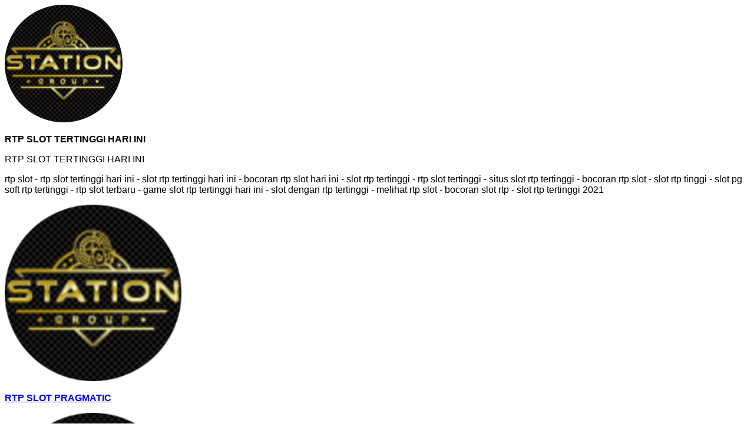

--- FILE ---
content_type: text/html; charset=utf-8
request_url: https://potofu.me/rtpslot-today
body_size: 16565
content:
<!DOCTYPE html><html lang="en"><head><meta charSet="utf-8"/><meta name="viewport" content="width=device-width, initial-scale=1, maximum-scale=1, user-scalable=yes"/><link rel="stylesheet" href="/_next/static/chunks/2ba24476c0540dd8.css?dpl=dpl_AuFowu2pqpj6YWd4EabtvHWiLiKS" data-precedence="next"/><link rel="preload" as="script" fetchPriority="low" href="/_next/static/chunks/401ec7746cf0df28.js?dpl=dpl_AuFowu2pqpj6YWd4EabtvHWiLiKS"/><script src="/_next/static/chunks/fd2108b6897879ad.js?dpl=dpl_AuFowu2pqpj6YWd4EabtvHWiLiKS" async=""></script><script src="/_next/static/chunks/b68019ad7b2d5d76.js?dpl=dpl_AuFowu2pqpj6YWd4EabtvHWiLiKS" async=""></script><script src="/_next/static/chunks/turbopack-8828a27e7280f90b.js?dpl=dpl_AuFowu2pqpj6YWd4EabtvHWiLiKS" async=""></script><script src="/_next/static/chunks/f29fb2de9346fb2c.js?dpl=dpl_AuFowu2pqpj6YWd4EabtvHWiLiKS" async=""></script><script src="/_next/static/chunks/c59d050ba18fb5c2.js?dpl=dpl_AuFowu2pqpj6YWd4EabtvHWiLiKS" async=""></script><script src="/_next/static/chunks/97a1b86f6966dc9e.js?dpl=dpl_AuFowu2pqpj6YWd4EabtvHWiLiKS" async=""></script><script src="/_next/static/chunks/4ad814cb62594234.js?dpl=dpl_AuFowu2pqpj6YWd4EabtvHWiLiKS" async=""></script><script src="/_next/static/chunks/2d09fb972faa4a82.js?dpl=dpl_AuFowu2pqpj6YWd4EabtvHWiLiKS" async=""></script><script src="/_next/static/chunks/4cf5d19265ef93db.js?dpl=dpl_AuFowu2pqpj6YWd4EabtvHWiLiKS" async=""></script><script src="/_next/static/chunks/d8537b3c962fa88b.js?dpl=dpl_AuFowu2pqpj6YWd4EabtvHWiLiKS" async=""></script><script src="/_next/static/chunks/b78deaa6966be992.js?dpl=dpl_AuFowu2pqpj6YWd4EabtvHWiLiKS" async=""></script><script src="/_next/static/chunks/4643a1929f6d986d.js?dpl=dpl_AuFowu2pqpj6YWd4EabtvHWiLiKS" async=""></script><script src="/_next/static/chunks/eb273dcf244457b5.js?dpl=dpl_AuFowu2pqpj6YWd4EabtvHWiLiKS" async=""></script><script src="/_next/static/chunks/255b1b30701f6026.js?dpl=dpl_AuFowu2pqpj6YWd4EabtvHWiLiKS" async=""></script><script src="/_next/static/chunks/a2446bdc7c1601fb.js?dpl=dpl_AuFowu2pqpj6YWd4EabtvHWiLiKS" async=""></script><link rel="preload" href="https://webfont.fontplus.jp/accessor/script/fontplus.js?RbyN044MV9E%3D&amp;box=rIbV4WA8hks%3D&amp;aa=1&amp;ab=2" as="script"/><link rel="preload" href="https://www.googletagmanager.com/gtag/js?id=G-TCQX74GK07" as="script"/><link rel="preconnect" href="https://p.typekit.net"/><title>RTP SLOT TERTINGGI HARI INI | POTOFU | POTOFU</title><meta name="description" content="rtp slot - rtp slot tertinggi hari ini - slot rtp tertinggi hari ini - bocoran rtp slot hari ini - slot rtp tertinggi - rtp slot tertinggi - situs slot rtp tertinggi - bocoran rtp slot - slot rtp tinggi - slot pg soft rtp tertinggi - rtp slot terbaru - game slot rtp tertinggi hari ini - slot dengan rtp tertinggi - melihat rtp slot - bocoran slot rtp - slot rtp tertinggi 2021"/><meta name="author" content="Sozi Inc."/><meta name="keywords" content="POTOFU"/><meta name="rating" content="general"/><meta name="format-detection" content="telephone=no"/><meta name="mobile-web-app-capable" content="yes"/><meta name="apple-mobile-web-app-title" content="POTOFU"/><meta name="apple-mobile-web-app-status-bar-style" content="default"/><meta property="og:title" content="RTP SLOT TERTINGGI HARI INI | POTOFU | POTOFU"/><meta property="og:description" content="rtp slot - rtp slot tertinggi hari ini - slot rtp tertinggi hari ini - bocoran rtp slot hari ini - slot rtp tertinggi - rtp slot tertinggi - situs slot rtp tertinggi - bocoran rtp slot - slot rtp tinggi - slot pg soft rtp tertinggi - rtp slot terbaru - game slot rtp tertinggi hari ini - slot dengan rtp tertinggi - melihat rtp slot - bocoran slot rtp - slot rtp tertinggi 2021"/><meta property="og:url" content="https://potofu.me/rtpslot-today"/><meta property="og:site_name" content="POTOFU"/><meta property="og:locale" content="ja_JP"/><meta property="og:image" content="https://contents.potofu.me/images/M0vGzc2O5WGD.jpg"/><meta property="og:type" content="website"/><meta name="twitter:card" content="summary_large_image"/><meta name="twitter:title" content="RTP SLOT TERTINGGI HARI INI | POTOFU | POTOFU"/><meta name="twitter:description" content="rtp slot - rtp slot tertinggi hari ini - slot rtp tertinggi hari ini - bocoran rtp slot hari ini - slot rtp tertinggi - rtp slot tertinggi - situs slot rtp tertinggi - bocoran rtp slot - slot rtp tinggi - slot pg soft rtp tertinggi - rtp slot terbaru - game slot rtp tertinggi hari ini - slot dengan rtp tertinggi - melihat rtp slot - bocoran slot rtp - slot rtp tertinggi 2021"/><meta name="twitter:image" content="https://contents.potofu.me/images/M0vGzc2O5WGD.jpg"/><link rel="icon" href="/favicon.ico?favicon.8eed4275.ico" sizes="48x48" type="image/x-icon"/><link rel="icon" href="/icon.png?icon.a4b197ab.png" sizes="180x180" type="image/png"/><link rel="apple-touch-icon" href="/apple-icon.png?apple-icon.a4b197ab.png" sizes="180x180" type="image/png"/><script>(self.__next_s=self.__next_s||[]).push(["https://webfont.fontplus.jp/accessor/script/fontplus.js?RbyN044MV9E%3D&box=rIbV4WA8hks%3D&aa=1&ab=2",{}])</script><script src="/_next/static/chunks/a6dad97d9634a72d.js?dpl=dpl_AuFowu2pqpj6YWd4EabtvHWiLiKS" noModule=""></script></head><body><div hidden=""><!--$--><!--/$--></div><div><div class="h-full min-h-screen w-full pt-32 pb-20 md:pt-40" style="font-family:&quot;Rodin NTLG&quot;, sans-serif;font-weight:400"><div class="fixed inset-0 -z-1 h-screen w-screen dark:bg-gray-900"><div style="background-image:url(/assets/images/defaultcover_normal_low.webp)" class="size-full bg-cover bg-center"></div></div><div class="mx-auto w-full max-w-88 rounded-md bg-whiteshadow-950 shadow-md md:max-w-3xl lg:max-w-225 dark:bg-shadow-950 dark:text-gold mb-16 min-h-75 pb-14 md:pb-16"><div class="mx-auto w-82 md:w-182.5"><div class="text-center"><div class="relative mx-auto size-25 text-center"><img alt="User Icon" loading="lazy" width="200" height="200" decoding="async" data-nimg="1" class="size-full rounded-full border-none object-cover absolute bottom-12.5" style="color:transparent" src="https://contents.potofu.me/images/7BQA5qssPCaW.jpg"/></div><p class="mb-4 text-lg leading-none md:mb-6" style="font-family:&quot;Rodin NTLG&quot;, sans-serif;font-weight:700">RTP SLOT TERTINGGI HARI INI</p><p class="mb-8 text-2xs leading-none text-gray-300">RTP SLOT TERTINGGI HARI INI</p><p class="mb-10 px-2 text-start text-[0.8125rem] leading-2xl break-all whitespace-pre-wrap md:mb-12 md:px-0">rtp slot - rtp slot tertinggi hari ini - slot rtp tertinggi hari ini - bocoran rtp slot hari ini - slot rtp tertinggi - rtp slot tertinggi - situs slot rtp tertinggi - bocoran rtp slot - slot rtp tinggi - slot pg soft rtp tertinggi - rtp slot terbaru - game slot rtp tertinggi hari ini - slot dengan rtp tertinggi - melihat rtp slot - bocoran slot rtp - slot rtp tertinggi 2021</p></div><div class="mb-14 grid gap-3 md:mb-16 md:grid-cols-4 md:gap-8"><a target="_blank" rel="nofollow noreferrer" class="transition hover:-translate-y-1" href="https://potofu.me/rtpslot-today"><div class="flex items-center gap-2.5 rounded-md bg-white px-5 py-3 shadow-md md:aspect-square md:flex-col md:gap-3.5 md:px-4 md:py-0 md:text-center dark:bg-gray-900"><img alt="" loading="lazy" width="300" height="300" decoding="async" data-nimg="1" class="size-12.5 overflow-hidden rounded-full md:-mt-2" style="color:transparent" src="https://contents.potofu.me/images/LGSyjskHBViC.jpg"/><div class="flex-1"><p class="mb-2 text-2xs leading-none text-gray-300 md:mb-4" style="font-family:&quot;Rodin NTLG&quot;, sans-serif;font-weight:600">RTP SLOT PRAGMATIC</p><p class="text-2xs leading-relaxed break-all text-gray-800 dark:text-gold" style="font-family:&quot;Rodin NTLG&quot;, sans-serif;font-weight:600"></p></div></div></a><a target="_blank" rel="nofollow noreferrer" class="transition hover:-translate-y-1" href="https://potofu.me/rtpslot-today"><div class="flex items-center gap-2.5 rounded-md bg-white px-5 py-3 shadow-md md:aspect-square md:flex-col md:gap-3.5 md:px-4 md:py-0 md:text-center dark:bg-gray-900"><img alt="" loading="lazy" width="300" height="300" decoding="async" data-nimg="1" class="size-12.5 overflow-hidden rounded-full md:-mt-2" style="color:transparent" src="https://contents.potofu.me/images/Wdjg6U5fOIbF.jpg"/><div class="flex-1"><p class="mb-2 text-2xs leading-none text-gray-300 md:mb-4" style="font-family:&quot;Rodin NTLG&quot;, sans-serif;font-weight:600">RTP SLOT PGSOFT</p><p class="text-2xs leading-relaxed break-all text-gray-800 dark:text-gold" style="font-family:&quot;Rodin NTLG&quot;, sans-serif;font-weight:600"></p></div></div></a><a target="_blank" rel="nofollow noreferrer" class="transition hover:-translate-y-1" href="http://rtpstationbet.com/"><div class="flex items-center gap-2.5 rounded-md bg-white px-5 py-3 shadow-md md:aspect-square md:flex-col md:gap-3.5 md:px-4 md:py-0 md:text-center dark:bg-gray-900"><img alt="" loading="lazy" width="300" height="300" decoding="async" data-nimg="1" class="size-12.5 overflow-hidden rounded-full md:-mt-2" style="color:transparent" src="https://contents.potofu.me/images/EIaE4CLSdubR.jpg"/><div class="flex-1"><p class="mb-2 text-2xs leading-none text-gray-300 md:mb-4" style="font-family:&quot;Rodin NTLG&quot;, sans-serif;font-weight:600">RTP SLOT STATIONBET</p><p class="text-2xs leading-relaxed break-all text-gray-800 dark:text-gold" style="font-family:&quot;Rodin NTLG&quot;, sans-serif;font-weight:600"></p></div></div></a><a target="_blank" rel="nofollow noreferrer" class="transition hover:-translate-y-1" href="http://rtpstationplay.com/"><div class="flex items-center gap-2.5 rounded-md bg-white px-5 py-3 shadow-md md:aspect-square md:flex-col md:gap-3.5 md:px-4 md:py-0 md:text-center dark:bg-gray-900"><img alt="" loading="lazy" width="300" height="300" decoding="async" data-nimg="1" class="size-12.5 overflow-hidden rounded-full md:-mt-2" style="color:transparent" src="https://contents.potofu.me/images/hNsQ8Hy8mxiB.jpg"/><div class="flex-1"><p class="mb-2 text-2xs leading-none text-gray-300 md:mb-4" style="font-family:&quot;Rodin NTLG&quot;, sans-serif;font-weight:600">RTP SLOT STATIONPLAY</p><p class="text-2xs leading-relaxed break-all text-gray-800 dark:text-gold" style="font-family:&quot;Rodin NTLG&quot;, sans-serif;font-weight:600"></p></div></div></a><a target="_blank" rel="nofollow noreferrer" class="transition hover:-translate-y-1" href="https://stationbetting88.org/"><div class="flex items-center gap-2.5 rounded-md bg-white px-5 py-3 shadow-md md:aspect-square md:flex-col md:gap-3.5 md:px-4 md:py-0 md:text-center dark:bg-gray-900"><img alt="" loading="lazy" width="300" height="300" decoding="async" data-nimg="1" class="size-12.5 overflow-hidden rounded-full md:-mt-2" style="color:transparent" src="https://contents.potofu.me/images/TllRlVGrRFxd.jpg"/><div class="flex-1"><p class="mb-2 text-2xs leading-none text-gray-300 md:mb-4" style="font-family:&quot;Rodin NTLG&quot;, sans-serif;font-weight:600">SITUS STATIONBET</p><p class="text-2xs leading-relaxed break-all text-gray-800 dark:text-gold" style="font-family:&quot;Rodin NTLG&quot;, sans-serif;font-weight:600"></p></div></div></a><a target="_blank" rel="nofollow noreferrer" class="transition hover:-translate-y-1" href="https://stationplay.biz/"><div class="flex items-center gap-2.5 rounded-md bg-white px-5 py-3 shadow-md md:aspect-square md:flex-col md:gap-3.5 md:px-4 md:py-0 md:text-center dark:bg-gray-900"><img alt="" loading="lazy" width="300" height="300" decoding="async" data-nimg="1" class="size-12.5 overflow-hidden rounded-full md:-mt-2" style="color:transparent" src="https://contents.potofu.me/images/jawYUQtvkyJr.jpg"/><div class="flex-1"><p class="mb-2 text-2xs leading-none text-gray-300 md:mb-4" style="font-family:&quot;Rodin NTLG&quot;, sans-serif;font-weight:600">SITUS STATIONPLAY</p><p class="text-2xs leading-relaxed break-all text-gray-800 dark:text-gold" style="font-family:&quot;Rodin NTLG&quot;, sans-serif;font-weight:600"></p></div></div></a></div></div></div><a class="flex h-15 w-full justify-center" href="/"><img alt="POTOFU" loading="lazy" width="296" height="122" decoding="async" data-nimg="1" class="h-full w-auto dark:hidden" style="color:transparent" src="/assets/images/logo_profile_normal.png?dpl=dpl_AuFowu2pqpj6YWd4EabtvHWiLiKS"/><img alt="POTOFU" loading="lazy" width="296" height="122" decoding="async" data-nimg="1" class="hidden h-full w-auto dark:block" style="color:transparent" src="/assets/images/logo_profile_dark.png?dpl=dpl_AuFowu2pqpj6YWd4EabtvHWiLiKS"/></a></div><div class="fixed inset-x-0 bottom-0 flex flex-col transition duration-300"></div></div><!--$--><!--/$--><div style="display:none" class="font-rodin-ntlg-m">!&quot;#$%&amp;&#x27;()*+,-./0123456789:;&lt;=&gt;?@ABCDEFGHIJKLMNOPQRSTUVWXYZ[]^_`abcdefghijklmnopqrstuvwxyz{|}~<!-- -->｡｢｣､･ｦｧｨｩｪｫｬｭｮｯｰｱｲｳｴｵｶｷｸｹｺｻｼｽｾｿﾀﾁﾂﾃﾄﾅﾆﾇﾈﾉﾊﾋﾌﾍﾎﾏﾐﾑﾒﾓﾔﾕﾖﾗﾘﾙﾚﾛﾜﾝﾞﾟ<!-- -->、。，．・：；？！゛゜´｀¨＾￣＿ヽヾゝゞ〃仝々〆〇ー―‐／＼〜∥｜…‥‘’“”（）〔〕［］｛｝〈〉《》「」『』【】＋－±×÷＝≠＜＞≦≧∞∴♂♀°′″℃￥＄￠￡％＃＆＊＠§☆★○●◎◇<!-- -->０１２３４５６７８９ＡＢＣＤＥＦＧＨＩＪＫＬＭＮＯＰＱＲＳＴＵＶＷＸＹＺａｂｃｄｅｆｇｈｉｊｋｌｍｎｏｐｑｒｓｔｕｖｗｘｙｚ<!-- -->ぁあぃいぅうぇえぉおかがきぎくぐけげこごさざしじすずせぜそぞただちぢっつづてでとどなにぬねのはばぱひびぴふぶぷへべぺほぼぽまみむめもゃやゅゆょよらりるれろゎわゐゑをん<!-- -->ァアィイゥウェエォオカガキギクグケゲコゴサザシジスズセゼソゾタダチヂッツヅテデトドナニヌネノハバパヒビピフブプヘベペホボポマミムメモャヤュユョヨラリルレロヮワヰヱヲンヴヵヶ</div><div style="display:none" class="font-rodin-ntlg-db">!&quot;#$%&amp;&#x27;()*+,-./0123456789:;&lt;=&gt;?@ABCDEFGHIJKLMNOPQRSTUVWXYZ[]^_`abcdefghijklmnopqrstuvwxyz{|}~<!-- -->｡｢｣､･ｦｧｨｩｪｫｬｭｮｯｰｱｲｳｴｵｶｷｸｹｺｻｼｽｾｿﾀﾁﾂﾃﾄﾅﾆﾇﾈﾉﾊﾋﾌﾍﾎﾏﾐﾑﾒﾓﾔﾕﾖﾗﾘﾙﾚﾛﾜﾝﾞﾟ<!-- -->、。，．・：；？！゛゜´｀¨＾￣＿ヽヾゝゞ〃仝々〆〇ー―‐／＼〜∥｜…‥‘’“”（）〔〕［］｛｝〈〉《》「」『』【】＋－±×÷＝≠＜＞≦≧∞∴♂♀°′″℃￥＄￠￡％＃＆＊＠§☆★○●◎◇<!-- -->０１２３４５６７８９ＡＢＣＤＥＦＧＨＩＪＫＬＭＮＯＰＱＲＳＴＵＶＷＸＹＺａｂｃｄｅｆｇｈｉｊｋｌｍｎｏｐｑｒｓｔｕｖｗｘｙｚ<!-- -->ぁあぃいぅうぇえぉおかがきぎくぐけげこごさざしじすずせぜそぞただちぢっつづてでとどなにぬねのはばぱひびぴふぶぷへべぺほぼぽまみむめもゃやゅゆょよらりるれろゎわゐゑをん<!-- -->ァアィイゥウェエォオカガキギクグケゲコゴサザシジスズセゼソゾタダチヂッツヅテデトドナニヌネノハバパヒビピフブプヘベペホボポマミムメモャヤュユョヨラリルレロヮワヰヱヲンヴヵヶ</div><div style="display:none" class="font-rodin-ntlg-b">!&quot;#$%&amp;&#x27;()*+,-./0123456789:;&lt;=&gt;?@ABCDEFGHIJKLMNOPQRSTUVWXYZ[]^_`abcdefghijklmnopqrstuvwxyz{|}~<!-- -->｡｢｣､･ｦｧｨｩｪｫｬｭｮｯｰｱｲｳｴｵｶｷｸｹｺｻｼｽｾｿﾀﾁﾂﾃﾄﾅﾆﾇﾈﾉﾊﾋﾌﾍﾎﾏﾐﾑﾒﾓﾔﾕﾖﾗﾘﾙﾚﾛﾜﾝﾞﾟ<!-- -->、。，．・：；？！゛゜´｀¨＾￣＿ヽヾゝゞ〃仝々〆〇ー―‐／＼〜∥｜…‥‘’“”（）〔〕［］｛｝〈〉《》「」『』【】＋－±×÷＝≠＜＞≦≧∞∴♂♀°′″℃￥＄￠￡％＃＆＊＠§☆★○●◎◇<!-- -->０１２３４５６７８９ＡＢＣＤＥＦＧＨＩＪＫＬＭＮＯＰＱＲＳＴＵＶＷＸＹＺａｂｃｄｅｆｇｈｉｊｋｌｍｎｏｐｑｒｓｔｕｖｗｘｙｚ<!-- -->ぁあぃいぅうぇえぉおかがきぎくぐけげこごさざしじすずせぜそぞただちぢっつづてでとどなにぬねのはばぱひびぴふぶぷへべぺほぼぽまみむめもゃやゅゆょよらりるれろゎわゐゑをん<!-- -->ァアィイゥウェエォオカガキギクグケゲコゴサザシジスズセゼソゾタダチヂッツヅテデトドナニヌネノハバパヒビピフブプヘベペホボポマミムメモャヤュユョヨラリルレロヮワヰヱヲンヴヵヶ</div><section aria-label="Notifications alt+T" tabindex="-1" aria-live="polite" aria-relevant="additions text" aria-atomic="false"></section><!--$--><!--/$--><script src="/_next/static/chunks/401ec7746cf0df28.js?dpl=dpl_AuFowu2pqpj6YWd4EabtvHWiLiKS" id="_R_" async=""></script><script>(self.__next_f=self.__next_f||[]).push([0])</script><script>self.__next_f.push([1,"1:\"$Sreact.fragment\"\n2:I[36291,[\"/_next/static/chunks/f29fb2de9346fb2c.js?dpl=dpl_AuFowu2pqpj6YWd4EabtvHWiLiKS\",\"/_next/static/chunks/c59d050ba18fb5c2.js?dpl=dpl_AuFowu2pqpj6YWd4EabtvHWiLiKS\"],\"default\"]\n3:I[97160,[\"/_next/static/chunks/f29fb2de9346fb2c.js?dpl=dpl_AuFowu2pqpj6YWd4EabtvHWiLiKS\",\"/_next/static/chunks/c59d050ba18fb5c2.js?dpl=dpl_AuFowu2pqpj6YWd4EabtvHWiLiKS\"],\"default\"]\n6:I[11890,[\"/_next/static/chunks/f29fb2de9346fb2c.js?dpl=dpl_AuFowu2pqpj6YWd4EabtvHWiLiKS\",\"/_next/static/chunks/c59d050ba18fb5c2.js?dpl=dpl_AuFowu2pqpj6YWd4EabtvHWiLiKS\"],\"OutletBoundary\"]\n7:\"$Sreact.suspense\"\n9:I[11890,[\"/_next/static/chunks/f29fb2de9346fb2c.js?dpl=dpl_AuFowu2pqpj6YWd4EabtvHWiLiKS\",\"/_next/static/chunks/c59d050ba18fb5c2.js?dpl=dpl_AuFowu2pqpj6YWd4EabtvHWiLiKS\"],\"ViewportBoundary\"]\nb:I[11890,[\"/_next/static/chunks/f29fb2de9346fb2c.js?dpl=dpl_AuFowu2pqpj6YWd4EabtvHWiLiKS\",\"/_next/static/chunks/c59d050ba18fb5c2.js?dpl=dpl_AuFowu2pqpj6YWd4EabtvHWiLiKS\"],\"MetadataBoundary\"]\nd:I[42505,[],\"default\"]\ne:I[68262,[\"/_next/static/chunks/97a1b86f6966dc9e.js?dpl=dpl_AuFowu2pqpj6YWd4EabtvHWiLiKS\",\"/_next/static/chunks/4ad814cb62594234.js?dpl=dpl_AuFowu2pqpj6YWd4EabtvHWiLiKS\",\"/_next/static/chunks/2d09fb972faa4a82.js?dpl=dpl_AuFowu2pqpj6YWd4EabtvHWiLiKS\",\"/_next/static/chunks/4cf5d19265ef93db.js?dpl=dpl_AuFowu2pqpj6YWd4EabtvHWiLiKS\",\"/_next/static/chunks/d8537b3c962fa88b.js?dpl=dpl_AuFowu2pqpj6YWd4EabtvHWiLiKS\",\"/_next/static/chunks/b78deaa6966be992.js?dpl=dpl_AuFowu2pqpj6YWd4EabtvHWiLiKS\"],\"\"]\n10:I[8409,[\"/_next/static/chunks/97a1b86f6966dc9e.js?dpl=dpl_AuFowu2pqpj6YWd4EabtvHWiLiKS\",\"/_next/static/chunks/4ad814cb62594234.js?dpl=dpl_AuFowu2pqpj6YWd4EabtvHWiLiKS\",\"/_next/static/chunks/2d09fb972faa4a82.js?dpl=dpl_AuFowu2pqpj6YWd4EabtvHWiLiKS\",\"/_next/static/chunks/4cf5d19265ef93db.js?dpl=dpl_AuFowu2pqpj6YWd4EabtvHWiLiKS\",\"/_next/static/chunks/d8537b3c962fa88b.js?dpl=dpl_AuFowu2pqpj6YWd4EabtvHWiLiKS\",\"/_next/static/chunks/b78deaa6966be992.js?dpl=dpl_AuFowu2pqpj6YWd4EabtvHWiLiKS\"],\"default\"]\n12:I[30404,[\"/_next/static/chunks/97a1b86f6966dc9e.js?dpl=dpl_AuFowu2pqpj6YWd4EabtvHWiLiKS\",\"/_next/static/chunks/4ad814cb62594234.js?dpl=dpl_AuFowu2pqpj6YWd4EabtvHWiLiKS\",\"/_next/static/chunks/2d09fb972faa4a82.js?dpl=dpl_AuFowu2pqpj6YWd4EabtvHWiLiKS\",\"/_next/static/chunks/4cf5d19265ef93db.js?dpl=dpl_AuFowu2pqpj6YWd4EabtvHWiLiKS\",\"/_next/static/chunks/d8537b3c962fa88b.js?dpl=dpl_AuFowu2pqpj6YWd4EabtvHWiLiKS\",\"/_next/static/chunks/b78deaa6966be992.js?dpl=dpl_AuFowu2pqpj6YWd4EabtvHWiLiKS\"],\"NavigationGuardProvider\"]\n13:I[69155,[\"/_next/static/chunks/97a1b86f6966dc9e.js?dpl=dpl_AuFowu2pqpj6YWd4EabtvHWiLiKS\",\"/_next/static/chunks/4ad814cb62594234.js?dpl=dpl_AuFowu2pqpj6YWd4EabtvHWiLiKS\",\"/_next/static/chunks/2d09fb972faa4a82.js?dpl=dpl_AuFowu2pqpj6YWd4EabtvHWiLiKS\",\"/_next/static/chunks/4cf5d19265ef93db.js?dpl=dpl_AuFowu2pqpj6YWd4EabtvHWiLiKS\",\"/_next/static/chunks/d8537b3c962fa88b.js?dpl=dpl_AuFowu2pqpj6YWd4EabtvHWiLiKS\",\"/_next/static/chunks/b78deaa6966be992.js?dpl=dpl_AuFowu2pqpj6YWd4EabtvHWiLiKS\"],\"S\"]\n14:I[75699,[\"/_next/static/chunks/97a1b86f6966dc9e.js?dpl=dpl_AuFowu2pqpj6YWd4EabtvHWiLiKS\",\"/_next/static/chunks/4ad814cb62594234.js?dpl=dpl_AuFowu2pqpj6YWd4EabtvHWiLiKS\",\"/_next/static/chunks/2d09fb972faa4a82.js?dpl=dpl_AuFowu2pqpj6YWd4EabtvHWiLiKS\",\"/_next/static/chunks/4cf5d19265ef93db.js?dpl=dpl_AuFowu2pqpj6YWd4EabtvHWiLiKS\",\"/_next/static/chunks/d8537b3c962fa88b.js?dpl=dpl_AuFowu2pqpj6YWd4EabtvHWiLiKS\",\"/_next/static/chunks/b78deaa6966be992.js?dpl=dpl_AuFowu2pqpj6YWd4EabtvHWiLiKS\"],\"default\"]\n15:I[9778,[\"/_next/static/chunks/97a1b86f6966dc9e.js?dpl=dpl_AuFowu2pqpj6YWd4EabtvHWiLiKS\",\"/_next/static/chunks/4ad814cb62594234.js?dpl=dpl_AuFowu2pqpj6YWd4EabtvHWiLiKS\",\"/_next/static/chunks/2d09fb972faa4a82.js?dpl=dpl_AuFowu2pqpj6YWd4EabtvHWiLiKS\",\"/_next/static/chunks/4cf5d19265ef93db.js?dpl=dpl_AuFowu2pqpj6YWd4EabtvHWiLiKS\",\"/_next/static/chunks/d8537b3c962fa88b.js?dpl=dpl_AuFowu2pqpj6YWd4EabtvHWiLiKS\",\"/_next/static/chunks/b78deaa6966be992.js?dpl=dpl_AuFowu2pqpj6YWd4EabtvHWiLiKS\"],\"UserProvider\"]\n16:I[42838,[\"/_next/static/chunks/97a1b86f6966dc9e.js?dpl=dpl"])</script><script>self.__next_f.push([1,"_AuFowu2pqpj6YWd4EabtvHWiLiKS\",\"/_next/static/chunks/4ad814cb62594234.js?dpl=dpl_AuFowu2pqpj6YWd4EabtvHWiLiKS\",\"/_next/static/chunks/2d09fb972faa4a82.js?dpl=dpl_AuFowu2pqpj6YWd4EabtvHWiLiKS\",\"/_next/static/chunks/4cf5d19265ef93db.js?dpl=dpl_AuFowu2pqpj6YWd4EabtvHWiLiKS\",\"/_next/static/chunks/d8537b3c962fa88b.js?dpl=dpl_AuFowu2pqpj6YWd4EabtvHWiLiKS\",\"/_next/static/chunks/b78deaa6966be992.js?dpl=dpl_AuFowu2pqpj6YWd4EabtvHWiLiKS\"],\"FontplusForAppRouter\"]\n17:I[75929,[\"/_next/static/chunks/97a1b86f6966dc9e.js?dpl=dpl_AuFowu2pqpj6YWd4EabtvHWiLiKS\",\"/_next/static/chunks/4ad814cb62594234.js?dpl=dpl_AuFowu2pqpj6YWd4EabtvHWiLiKS\",\"/_next/static/chunks/2d09fb972faa4a82.js?dpl=dpl_AuFowu2pqpj6YWd4EabtvHWiLiKS\",\"/_next/static/chunks/4cf5d19265ef93db.js?dpl=dpl_AuFowu2pqpj6YWd4EabtvHWiLiKS\",\"/_next/static/chunks/d8537b3c962fa88b.js?dpl=dpl_AuFowu2pqpj6YWd4EabtvHWiLiKS\",\"/_next/static/chunks/b78deaa6966be992.js?dpl=dpl_AuFowu2pqpj6YWd4EabtvHWiLiKS\"],\"default\"]\n18:I[42838,[\"/_next/static/chunks/97a1b86f6966dc9e.js?dpl=dpl_AuFowu2pqpj6YWd4EabtvHWiLiKS\",\"/_next/static/chunks/4ad814cb62594234.js?dpl=dpl_AuFowu2pqpj6YWd4EabtvHWiLiKS\",\"/_next/static/chunks/2d09fb972faa4a82.js?dpl=dpl_AuFowu2pqpj6YWd4EabtvHWiLiKS\",\"/_next/static/chunks/4cf5d19265ef93db.js?dpl=dpl_AuFowu2pqpj6YWd4EabtvHWiLiKS\",\"/_next/static/chunks/d8537b3c962fa88b.js?dpl=dpl_AuFowu2pqpj6YWd4EabtvHWiLiKS\",\"/_next/static/chunks/b78deaa6966be992.js?dpl=dpl_AuFowu2pqpj6YWd4EabtvHWiLiKS\"],\"PreloadFontplusData\"]\n19:I[54219,[\"/_next/static/chunks/97a1b86f6966dc9e.js?dpl=dpl_AuFowu2pqpj6YWd4EabtvHWiLiKS\",\"/_next/static/chunks/4ad814cb62594234.js?dpl=dpl_AuFowu2pqpj6YWd4EabtvHWiLiKS\",\"/_next/static/chunks/2d09fb972faa4a82.js?dpl=dpl_AuFowu2pqpj6YWd4EabtvHWiLiKS\",\"/_next/static/chunks/4cf5d19265ef93db.js?dpl=dpl_AuFowu2pqpj6YWd4EabtvHWiLiKS\",\"/_next/static/chunks/d8537b3c962fa88b.js?dpl=dpl_AuFowu2pqpj6YWd4EabtvHWiLiKS\",\"/_next/static/chunks/b78deaa6966be992.js?dpl=dpl_AuFowu2pqpj6YWd4EabtvHWiLiKS\"],\"Toaster\"]\n:HL[\"/_next/static/chunks/2ba24476c0540dd8.css?dpl=dpl_AuFowu2pqpj6YWd4EabtvHWiLiKS\",\"style\"]\n"])</script><script>self.__next_f.push([1,"0:{\"P\":null,\"b\":\"D4RE2qRigDtikLJynWw-8\",\"c\":[\"\",\"rtpslot-today\"],\"q\":\"\",\"i\":false,\"f\":[[[\"\",{\"children\":[[\"locale\",\"en\",\"d\"],{\"children\":[\"(plain)\",{\"children\":[[\"pub_id\",\"rtpslot-today\",\"d\"],{\"children\":[\"__PAGE__\",{}]}]}]},\"$undefined\",\"$undefined\",true]}],[[\"$\",\"$1\",\"c\",{\"children\":[null,[\"$\",\"$L2\",null,{\"parallelRouterKey\":\"children\",\"error\":\"$undefined\",\"errorStyles\":\"$undefined\",\"errorScripts\":\"$undefined\",\"template\":[\"$\",\"$L3\",null,{}],\"templateStyles\":\"$undefined\",\"templateScripts\":\"$undefined\",\"notFound\":[[[\"$\",\"title\",null,{\"children\":\"404: This page could not be found.\"}],[\"$\",\"div\",null,{\"style\":{\"fontFamily\":\"system-ui,\\\"Segoe UI\\\",Roboto,Helvetica,Arial,sans-serif,\\\"Apple Color Emoji\\\",\\\"Segoe UI Emoji\\\"\",\"height\":\"100vh\",\"textAlign\":\"center\",\"display\":\"flex\",\"flexDirection\":\"column\",\"alignItems\":\"center\",\"justifyContent\":\"center\"},\"children\":[\"$\",\"div\",null,{\"children\":[[\"$\",\"style\",null,{\"dangerouslySetInnerHTML\":{\"__html\":\"body{color:#000;background:#fff;margin:0}.next-error-h1{border-right:1px solid rgba(0,0,0,.3)}@media (prefers-color-scheme:dark){body{color:#fff;background:#000}.next-error-h1{border-right:1px solid rgba(255,255,255,.3)}}\"}}],[\"$\",\"h1\",null,{\"className\":\"next-error-h1\",\"style\":{\"display\":\"inline-block\",\"margin\":\"0 20px 0 0\",\"padding\":\"0 23px 0 0\",\"fontSize\":24,\"fontWeight\":500,\"verticalAlign\":\"top\",\"lineHeight\":\"49px\"},\"children\":404}],[\"$\",\"div\",null,{\"style\":{\"display\":\"inline-block\"},\"children\":[\"$\",\"h2\",null,{\"style\":{\"fontSize\":14,\"fontWeight\":400,\"lineHeight\":\"49px\",\"margin\":0},\"children\":\"This page could not be found.\"}]}]]}]}]],[]],\"forbidden\":\"$undefined\",\"unauthorized\":\"$undefined\"}]]}],{\"children\":[[\"$\",\"$1\",\"c\",{\"children\":[[[\"$\",\"link\",\"0\",{\"rel\":\"stylesheet\",\"href\":\"/_next/static/chunks/2ba24476c0540dd8.css?dpl=dpl_AuFowu2pqpj6YWd4EabtvHWiLiKS\",\"precedence\":\"next\",\"crossOrigin\":\"$undefined\",\"nonce\":\"$undefined\"}],[\"$\",\"script\",\"script-0\",{\"src\":\"/_next/static/chunks/97a1b86f6966dc9e.js?dpl=dpl_AuFowu2pqpj6YWd4EabtvHWiLiKS\",\"async\":true,\"nonce\":\"$undefined\"}],[\"$\",\"script\",\"script-1\",{\"src\":\"/_next/static/chunks/4ad814cb62594234.js?dpl=dpl_AuFowu2pqpj6YWd4EabtvHWiLiKS\",\"async\":true,\"nonce\":\"$undefined\"}],[\"$\",\"script\",\"script-2\",{\"src\":\"/_next/static/chunks/2d09fb972faa4a82.js?dpl=dpl_AuFowu2pqpj6YWd4EabtvHWiLiKS\",\"async\":true,\"nonce\":\"$undefined\"}],[\"$\",\"script\",\"script-3\",{\"src\":\"/_next/static/chunks/4cf5d19265ef93db.js?dpl=dpl_AuFowu2pqpj6YWd4EabtvHWiLiKS\",\"async\":true,\"nonce\":\"$undefined\"}],[\"$\",\"script\",\"script-4\",{\"src\":\"/_next/static/chunks/d8537b3c962fa88b.js?dpl=dpl_AuFowu2pqpj6YWd4EabtvHWiLiKS\",\"async\":true,\"nonce\":\"$undefined\"}],[\"$\",\"script\",\"script-5\",{\"src\":\"/_next/static/chunks/b78deaa6966be992.js?dpl=dpl_AuFowu2pqpj6YWd4EabtvHWiLiKS\",\"async\":true,\"nonce\":\"$undefined\"}]],\"$L4\"]}],{\"children\":[[\"$\",\"$1\",\"c\",{\"children\":[null,[\"$\",\"$L2\",null,{\"parallelRouterKey\":\"children\",\"error\":\"$undefined\",\"errorStyles\":\"$undefined\",\"errorScripts\":\"$undefined\",\"template\":[\"$\",\"$L3\",null,{}],\"templateStyles\":\"$undefined\",\"templateScripts\":\"$undefined\",\"notFound\":\"$undefined\",\"forbidden\":\"$undefined\",\"unauthorized\":\"$undefined\"}]]}],{\"children\":[[\"$\",\"$1\",\"c\",{\"children\":[null,[\"$\",\"$L2\",null,{\"parallelRouterKey\":\"children\",\"error\":\"$undefined\",\"errorStyles\":\"$undefined\",\"errorScripts\":\"$undefined\",\"template\":[\"$\",\"$L3\",null,{}],\"templateStyles\":\"$undefined\",\"templateScripts\":\"$undefined\",\"notFound\":\"$undefined\",\"forbidden\":\"$undefined\",\"unauthorized\":\"$undefined\"}]]}],{\"children\":[[\"$\",\"$1\",\"c\",{\"children\":[\"$L5\",[[\"$\",\"script\",\"script-0\",{\"src\":\"/_next/static/chunks/4643a1929f6d986d.js?dpl=dpl_AuFowu2pqpj6YWd4EabtvHWiLiKS\",\"async\":true,\"nonce\":\"$undefined\"}],[\"$\",\"script\",\"script-1\",{\"src\":\"/_next/static/chunks/eb273dcf244457b5.js?dpl=dpl_AuFowu2pqpj6YWd4EabtvHWiLiKS\",\"async\":true,\"nonce\":\"$undefined\"}],[\"$\",\"script\",\"script-2\",{\"src\":\"/_next/static/chunks/255b1b30701f6026.js?dpl=dpl_AuFowu2pqpj6YWd4EabtvHWiLiKS\",\"async\":true,\"nonce\":\"$undefined\"}],[\"$\",\"script\",\"script-3\",{\"src\":\"/_next/static/chunks/a2446bdc7c1601fb.js?dpl=dpl_AuFowu2pqpj6YWd4EabtvHWiLiKS\",\"async\":true,\"nonce\":\"$undefined\"}]],[\"$\",\"$L6\",null,{\"children\":[\"$\",\"$7\",null,{\"name\":\"Next.MetadataOutlet\",\"children\":\"$@8\"}]}]]}],{},null,false,false]},null,false,false]},null,false,false]},null,false,false]},null,false,false],[\"$\",\"$1\",\"h\",{\"children\":[null,[\"$\",\"$L9\",null,{\"children\":\"$La\"}],[\"$\",\"div\",null,{\"hidden\":true,\"children\":[\"$\",\"$Lb\",null,{\"children\":[\"$\",\"$7\",null,{\"name\":\"Next.Metadata\",\"children\":\"$Lc\"}]}]}],null]}],false]],\"m\":\"$undefined\",\"G\":[\"$d\",[]],\"S\":false}\n"])</script><script>self.__next_f.push([1,"4:[\"$\",\"html\",null,{\"lang\":\"en\",\"children\":[[\"$\",\"head\",null,{\"children\":[[\"$\",\"$Le\",null,{\"src\":\"https://webfont.fontplus.jp/accessor/script/fontplus.js?RbyN044MV9E%3D\u0026box=rIbV4WA8hks%3D\u0026aa=1\u0026ab=2\",\"strategy\":\"beforeInteractive\"}],[\"$\",\"link\",null,{\"rel\":\"preconnect\",\"href\":\"https://p.typekit.net\"}],[\"$\",\"$Le\",null,{\"id\":\"adobe-fonts\",\"dangerouslySetInnerHTML\":{\"__html\":\"\\n            (function(d) {\\n              var config = {\\n                kitId: 'xfw1ozu',\\n                scriptTimeout: 3000,\\n                async: true\\n              },\\n              h=d.documentElement,t=setTimeout(function(){h.className=h.className.replace(/\\bwf-loading\\b/g,\\\"\\\")+\\\" wf-inactive\\\";},config.scriptTimeout),tk=d.createElement(\\\"script\\\"),f=false,s=d.getElementsByTagName(\\\"script\\\")[0],a;h.className+=\\\" wf-loading\\\";tk.src='https://use.typekit.net/'+config.kitId+'.js';tk.async=true;tk.onload=tk.onreadystatechange=function(){a=this.readyState;if(f||a\u0026\u0026a!=\\\"complete\\\"\u0026\u0026a!=\\\"loaded\\\")return;f=true;clearTimeout(t);try{Typekit.load(config)}catch(e){}};s.parentNode.insertBefore(tk,s)\\n            })(document);\\n            \"}}]]}],[\"$\",\"body\",null,{\"children\":\"$Lf\"}]]}]\n"])</script><script>self.__next_f.push([1,"f:[\"$\",\"$L10\",null,{\"formats\":\"$undefined\",\"locale\":\"en\",\"messages\":{\"Seo\":{\"title\":\"POTOFU\",\"description\":\"Organize all your online activities. POTOFU is a service that aggregates information on SNS and work posting sites so that you can quickly and easily create a public profile. We support your activities by collecting the latest works and information on one page.\"},\"ServiceTitle\":{\"signup\":\"Sign Up\",\"note\":\"* Sign up free / no ads\"},\"Slogan\":{\"slogan\":\"Organize all your online activities\"},\"ServiceVisualDescription\":{\"heading1\":\"What is\",\"heading2\":\"\",\"description\":\"POTOFU is a service that lets you easily create a profile and portfolio for organizing all of your Internet activities.\"},\"ServiceUsecase\":{\"UseCase\":{\"honorific\":\"\"},\"UseCases\":{\"noCopyRightGirl\":\"NoCopyrightGirl\",\"satakeShunsuke\":\"Shunsuke Satake\",\"otori\":\"Otori.\",\"aokawaWaka\":\"Aokawa Waka\",\"pomori\":\"Morita Pomo (Pomori)\"}},\"ServiceDetailedDescription\":{\"linkList\":{\"heading\":\"Links List\",\"description\":\"Create a clean, organized link list by simply adding URLs. This feature is perfect for those active across multiple social media platforms and websites. Icons and captions can be freely customized to showcase your unique personality.\",\"info\":\"You can replace icons with your own custom designs.\"},\"activity\":{\"heading\":\"Activities\",\"description\":\"By simply connecting external platforms, your daily activities are automatically updated. Display your latest YouTube videos on POTOFU, or monetize your activities by integrating with OFUSE, a related service.\",\"info\":\"Display YouTube and OFUSE posts in a simple format.\"},\"pageCustomization\":{\"heading\":\"Page Customization\",\"description\":\"POTOFU's page customization is incredibly simple. No coding knowledge or complex settings required. Just choose between normal or dark theme, set your background with a color or uploaded image, and select a primary color for page accents. Combined with links list and activities, your creative possibilities are endless.\",\"info\":\"Different customizations create completely different impressions.\"}},\"ServiceFacts\":{\"factRegistrationFree\":\"Free to use\",\"factNoAds\":\"Ad-free\",\"factNoHtmlCssJs\":\"No HTML, CSS,\\nor JS required\",\"factSimpleThemes\":\"Simple themes\",\"factActivityAutomaticallyUpdated\":\"Auto-updated activities\",\"factLinkLists\":\"Link lists\",\"factConjunctionWithOtherServices\":\"Works great with other services\",\"factMonetization\":\"Monetization *1\",\"info\":\"*1 Easily monetize through fan letters by connecting with OFUSE, operated by Sozi Inc. (Creators receive 90% of supporter contributions).\",\"signupButton\":\"Get Started with POTOFU\"},\"SoziUBanner\":{\"image\":\"soziu.png\",\"image_md\":\"soziu_md.png\"},\"HotNews\":{\"headingNews\":\"News\",\"moreButton\":\"Show more\"},\"GeneralFooter\":{\"help\":\"FAQ\",\"news\":\"News\",\"terms\":\"Terms of Service\",\"company\":\"About Us\",\"privacy\":\"Privacy Policy\"},\"HelpPage\":{\"titleFaq\":\"FAQ\",\"headingCategory\":\"Search from categories\"},\"LoginPage\":{\"title\":\"Log in\",\"firstDescription\":\"In order to use POTOFU,\",\"secondDescription\":\" a Sozi ID is required.\",\"backTopPageButton\":\"Return to the POTOFU top page\"},\"Authentication\":{\"signupButton\":\"Create New ID and Log In\",\"loginButton\":\"Log In with Sozi ID\",\"loginNote1\":{\"1\":\"First-time users, please agree to our \",\"2\":\"Terms of Service\",\"3\":\" and \",\"4\":\"Privacy Policy\",\"5\":\" before proceeding.\"},\"loginNote2\":\"If you already have an ID or have used other Sozi services (OFUSE), please select “Log In with Sozi ID”\",\"loginNote3\":\"You will be redirected to another domain\"},\"NewsPage\":{\"titleAnnouncements\":\"Announcements from POTOFU\"},\"RedirectPage\":{\"descriptionLoginProcessing\":\"Login is in progress\"},\"SignupPage\":{\"title\":\"Sign up\",\"description\":\"Welcome to POTOFU.\\nPOTOFU is a service that allows you to quickly and easily create your public profile by aggregating information on SNS and work posting sites just by setting up a few settings at the beginning.\\nWe support your activities by allowing you to share information on the latest works and activities with a single URL.\",\"serviceUseImage\":\"service_use_image_202402.webp\",\"backTopPageButton\":\"Return to the POTOFU top page\"},\"InvitationCard\":{\"from\":\" has \",\"invitationPotofu\":\"invited me to POTOFU！\",\"linkButtonPublicPage\":\"Take a look at the public page\",\"frontNoteInvitation\":\"If you start POTOFU from here, \",\"backNoteInvitation\":\"you can unlock functions limited to invited users.\"},\"TermsPage\":{\"title\":\"Terms of service\"},\"MyActivitiesPage\":{\"unboundAlertText\":\"Are you sure you want to leave? Any unsaved changes will be lost.\",\"title\":\"Activities Settings\",\"description\":\"Edit the activities displayed on your page. Once registered, they will update automatically.\",\"soziu\":\"Learn about activity settings and options on Sozi U\",\"display\":\"Display\",\"show\":\"Show\",\"hide\":\"Hide\",\"youtube\":{\"channelId\":\"Channel ID\",\"placeholder\":\"Enter channel ID (e.g., UCGwPeoW7tScQBgdAMZO_0Tw)\",\"errorIncorrect\":\"Invalid channel ID\",\"errorEnterCorrectly\":\"Please enter a valid channel ID (e.g., UCGwPeoW7tScQBgdAMZO_0Tw)\",\"errorFailedRetrieve\":\"Failed to retrieve data\"},\"youtubeNote1\":{\"1\":\"* The Channel ID is \",\"2\":\"not the channel page URL. \",\"3\":\"Switch to the YouTube account you want to set up, then \",\"4\":\"copy only the 'Channel ID' from your YouTube account settings\",\"5\":\".\"},\"youtubeNote2\":{\"1\":\"* \",\"2\":\"Custom channel URLs cannot be used as channel IDs. \",\"3\":\"Please use the channel ID from your account settings.\"},\"error\":{\"saveFailed\":\"Failed to save.\"},\"saved\":\"Saved!\",\"saveButton\":\"Save\"},\"MyAppearancePage\":{\"title\":\"Appearance Customization\",\"description\":\"Customize the look and feel of your page.\",\"soziu\":\"Learn page customization tips on Sozi U\",\"itemMode\":\"Mode\",\"optionNormal\":\"Normal\",\"optionDark\":\"Dark\",\"itemPageBackground\":\"Page Background\",\"optionMonochromatic\":\"Solid Color\",\"optionGraphic\":\"Image\",\"ruleUploadFormat\":\"File format: JPG, PNG\",\"ruleRecommendedSize\":\"Recommended size: 1280x1920 pixels\",\"itemPrimaryColor\":\"Primary Color\",\"itemFonts\":\"Fonts\",\"fontNtlg\":\"Rodin NTLG\",\"fontShueiMincho\":\"DNP Shuei Mincho\",\"fontKinutaMarumaruGothic\":\"Kinuta Marumaru Gothic A\",\"noteUnreleasedFunction\":\"* Locked features can be unlocked by meeting conditions on the Unlock Functions page.\",\"saved\":\"Saved!\",\"saveButton\":\"Save\",\"error\":{\"saveFailed\":\"Failed to save.\"}},\"FunctionLocked\":{\"unlockFunction\":\"Unlock function\"},\"MyDashboardPage\":{\"title\":\"Dashboard\",\"description\":\"Welcome to the POTOFU dashboard! This dashboard briefly introduces what you can do with POTOFU. Let's create a public profile that looks just like you!\",\"linkPublicUrl\":\"Your public URL\",\"statusProfileClosed\":\"Your profile is private now. You can publish it from Edit Profile.\",\"basicSettings\":{\"title\":\"What you can do with Basic Settings\",\"desc\":{\"1\":\"You can edit your \",\"2\":\"profile information \",\"3\":\"such as the name, icon, description text, and ID that will be used for the URL of your public profile. \",\"4\":\"In addition, you can easily set up a \",\"5\":\"links list \",\"6\":\"that allows you to show various SNS and websites at once, and \",\"7\":\"activities \",\"8\":\"that can display history of your activity smartly.\"},\"link\":\"Go to profile edit page\"},\"layoutSettings\":{\"title\":\"What you can do with Appearance Settings\",\"desc\":{\"1\":\"You can set the appearance of the public page. You can \",\"2\":\"switch between normal and dark\",\"3\":\", which is the basic appearance mode, and \",\"4\":\"set background art \",\"5\":\"etc. to make your public profile look more like you.\"},\"link\":\"Go to Public Page Customization\"},\"monetizationSettings\":{\"title\":\"About Monetization settings\",\"image\":\"dashboard_ofuse_202402.webp\",\"desc\":\"If you register as a creator on the related service “OFUSE”, you can monetize your usual activities. OFUSE is a paid fan letter service that allows fans to send “thank you” feelings to people who they want to support. Along with the message, the creator receives 90% of the amount (sales) set by the fan.\",\"link\":\"Learn more\"}},\"Footprints\":{\"title\":\"Footprints\",\"honorific\":\"\",\"guest\":\"Guest\",\"monthTotalAccessGuest\":\"Guest visits this month\",\"note1\":\"* Only the 20 most recent footprints are displayed\",\"note2\":\"* Users not logged in to POTOFU are counted as 'Guests'\"},\"UpdatePubIdModal\":{\"descriptionDecideId\":\"Choose Your ID\",\"placeholderPleaseEnter\":\"Enter ID\",\"profileUrl\":\"Your Profile URL\",\"completeTextSetupComplete\":\"ID Set Successfully\",\"decisionButton\":\"Confirm\"},\"PubIdInput\":{\"errorSamePubIdAlreadyUsed\":\"This ID is already taken\",\"pubIdRule\":\"4-20 characters: lowercase letters, numbers, and hyphens (-) only\"},\"OfusePromotionModal\":{\"title\":\"さまざまな活動の“応援”をOFUSEでまとめて受け取ろう\",\"imgPath\":\"\",\"description\":\"ファンレターサービス「OFUSE（オフセ）」をはじめよう！　90％がクリエイターのもとに届く、支援付きファンレターサービス\",\"linkButton\":\"収益化について詳しく見る\"},\"MyLinksPage\":{\"title\":\"Edit Links List\",\"description\":\"Edit the links displayed on your page. Organize all your active platforms in one place.\",\"soziu\":\"Learn how to set up links lists on Sozi U\",\"saved\":\"Saved!\",\"saveButton\":\"Save\",\"error\":{\"deniedWords\":\"Inappropriate content is included.\",\"saveFailed\":\"Failed to save.\"}},\"LinkItem\":{\"itemPlatform\":\"Platform\",\"itemSiteName\":\"Site name\",\"ruleTextCharacterLimit20\":\"Please enter from 0 to 20 characters\",\"placeholderCustomSiteName\":\"Custom site name\",\"itemIcon\":\"Icon\",\"display\":\"Show\",\"show\":\"Show\",\"hide\":\"Hide\",\"itemUrl\":\"URL\",\"ruleTextEnterValidUrl\":\"Please enter a valid URL\",\"itemSupplement\":\"Notes\",\"ruleTextCharacterLimit30\":\"Please enter from 0 to 30 characters\",\"placeholderSupplement\":\"Supplementary text\",\"platforms\":{\"twitter\":\"X\",\"youtube\":\"YouTube\",\"facebook\":\"Facebook\",\"instagram\":\"Instagram\",\"note\":\"note\",\"nicovideo\":\"niconico\",\"pixiv\":\"Pixiv\",\"syosetu\":\"Shosetsuka ni Naro\",\"estar\":\"Everystar\",\"soundcloud\":\"SoundCloud\",\"tumblr\":\"Tumblr\",\"booth\":\"BOOTH\",\"github\":\"GitHub\"}},\"MyOfusePage\":{\"title\":\"OFUSE Settings\",\"description\":\"Configure settings related to OFUSE.\",\"soziu\":\"Learn about OFUSE and monetization settings on Sozi U\",\"support\":{\"title\":\"Support Settings\",\"userIcon\":\"Icon\",\"itemSupportText\":\"Support Message\",\"messageRule\":\"0-30 characters\",\"placeholder1\":\"Support \",\"placeholder2\":\"'s activities with fan letters\",\"optionViewing\":\"Display\",\"optionFollow\":\"Follow Button\",\"optionFixed\":\"Fixed Panel\",\"optionLinkList\":\"Links List\"},\"completeText\":\"Saved!\",\"saveButton\":\"Save\",\"error\":{\"saveFailed\":\"Failed to save.\"},\"ofusePageOpenLinkButton\":\"Open OFUSE My Page\",\"notCreator\":{\"title\":\"Registration for the fan letter service “OFUSE”\",\"description\":\"By registering as a creator on OFUSE, you can monetize your usual activities. For now, only users who have an address in Japan can register as a creator on OFUSE.\"},\"ofuse\":{\"title\":\"What is OFUSE\",\"description\":\"“OFUSE” is a “creator support platform” where fans can support creators' activities. From fan letters of 2 yen per character that can be easily sent to monthly support memberships, you can freely combine them. As of December 2021, more than 50,000 users are using it.\"},\"CreatorRegistrationLinkButton\":\"Register as a creator\"},\"MyPreviewPage\":{\"title\":\"Preview profile\",\"modePreview\":\"Preview mode\",\"publicUrlLinkButton\":\"Public page\"},\"MyProfileEditPage\":{\"title\":\"Edit Profile\",\"description\":\"Set the icon and profile information displayed on your page.\",\"basic\":{\"title\":\"Basic Profile\",\"userIcon\":\"Icon\",\"userIconSuffix\":\"File format: JPG, PNG\",\"userIconSize\":\"Recommended size: 200x200 pixels\",\"userName\":\"Name\",\"userNameRule\":\"0-50 characters\",\"userNameEn\":\"Name (English)\",\"userNameEnRule\":\"0-50 characters\",\"selfIntroduction\":\"Bio\"},\"contact\":{\"title\":\"Contact Information\",\"display\":\"Display\",\"show\":\"Show\",\"hide\":\"Hide\",\"message\":\"Contact Title\",\"messageRule\":\"0-30 characters\",\"messagePlaceholder\":\"Contact me here\",\"emailInput\":\"Email Address\",\"emailRule\":\"Enter a valid email address\"},\"share\":{\"title\":\"Share Settings (OGP)\",\"ogImage\":\"Share Image\",\"ogImageSuffix\":\"File format: JPG, PNG\",\"ogImageSize\":\"Recommended size: 1200x630 pixels\",\"ogTitle\":\"Share Title\",\"ogTitleRule\":\"0-50 characters\",\"ogDescription\":\"Share Description\"},\"saved\":\"Saved!\",\"saveButton\":\"Save\",\"profileStatusPublic\":\"Your POTOFU is public\",\"profileStatusDisclosed\":\"Your POTOFU is private\",\"profiledDisclosed\":\"Profile is now private\",\"discloseProfileButton\":\"Make Private\",\"profilePublished\":\"Profile published!\",\"publishProfileButton\":\"Make Public\",\"error\":{\"deniedWords\":\"Inappropriate content detected.\",\"saveFailed\":\"Failed to save.\"}},\"MyRewardsPage\":{\"title\":\"Unlock Functions\",\"description\":\"By inviting friends, you will be able to unlock functions that make POTOFU more convenient and fun.\",\"soziu\":\"Learn more about unlocking functions on Sozi U\",\"rewardsList\":{\"title\":\"List of functions\",\"rewarded\":\"unlocked!\"},\"ingredientList\":{\"title\":\"List of ingredients\",\"description\":\"This is a list of ingredients you have acquired.\",\"empty\":\"You haven't acquired any ingredients yet.\"},\"Invitation\":{\"sectionTitleInvitation\":\"Invite friends\",\"sectionDescriptionInvitation\":\"Send the invitation URL to your friends and ask them to register. When your friend opens a POTOFU account, you and your invited party will be unlocked one at a time. The number of invites also includes those obtained through campaigns.\",\"invitationUrl\":\"Your invitation URL\",\"invitationUrlCopied\":\"copied\",\"copyInvitationUrl\":\"copy\",\"numInvitations\":\"Invitations\"}},\"NewRewards\":{\"beforeIngredient\":\"You got a\",\"afterIngredient\":\"!\",\"functionUnlocked\":\"New funtion has been unlocked!\",\"closeButton\":\"close\",\"shareText\":\"I got a beta carrot from POTOFU, a portfolio service that allows you to easily summarize all of your activities!\",\"shareButton\":\"share\"},\"MySettingsPage\":{\"title\":\"Settings\",\"description\":\"Configure notification and account settings.\",\"mail\":{\"title\":\"Email Settings\",\"currentValue\":\"Current Email\",\"newValue\":\"New Email\",\"newValueRule\":\"Enter a valid email address\",\"preference\":\"Email Notifications\",\"preferenceTransaction\":\"Important notifications and system messages\",\"preferenceCampaign\":\"Campaigns and event announcements\"},\"saved\":\"Saved!\",\"saveButton\":\"Save\",\"soziId\":{\"description\":\"You can manage accounts of services by Sozi.\",\"go\":\"Go to Sozi ID\"},\"unsubscribe\":{\"title\":\"Unsubscribe\",\"code\":\"Confirmation code\",\"inputCode\":\"Enter confirmation code\",\"inputCodePlaceholder\":\"Please enter confirmation code here.\",\"submit\":\"unsubcribe from POTOFU\",\"note1\":\"* If you unsubscribe from POTOFU, you will not be able to use all services of POTOFU.\",\"note2\":\"* Even if you unsubscribe from POTOFU, you will not unsubscribe from other services operated by Sozi.\",\"error\":\"An error occurred during unsubscribe. Please try again later.\"}},\"RequestButton\":{\"completeText\":\"completed\"},\"TryPoint\":{\"point\":\"\u003cThis is the point!\u003e\"},\"TryFooter\":{\"startPotofu\":\"Get started\",\"name1\":\"Illustrator parico\",\"name2\":\"Multi creator Kasoku Sato\",\"name3\":\"Animation artist Komugiko 2000\",\"name4\":\"Illustrator sakiyama\",\"goToArticle\":\"Read\",\"backToTop\":\"Return to the POTOFU top page\"},\"TryBanner\":{\"subTitle\":\"What if creators make POTOFU\",\"creatorName\":\"Illustrator sakiyama\"},\"Try1Page\":{\"description\":\"“POTOFU TRY!!” invites creators in various fields to try out POTOFU and ask for custom points. At first, Parico, an illustrator who also created the illustration for the top page of POTOFU, commented on the public profile page where cute illustrations shine.\",\"subtitle1\":\"What if illustrator parico\",\"subtitle2\":\"makes POTOFU\",\"text1\":\"For the links list, I made the supplementary text as concise as possible, so that it is easy to reach both the business person and the general public. It seems to be good for organizing exhibition information and participation events.\",\"imageDescription1\":\"A simple, organized list of links\",\"text2\":\"Activities are set to display only those with #potofu on Instagram. On the premise that you can jump to any link if you are interested, in addition to recent pictures you like, pictures from a few years ago that do not come out unless you go back considerably are also adjusted so that they are displayed with less scrolling. I did it.\\n*Note: [Update] The integration of activities with X (Twitter) and Instagram is no longer available.\",\"imageDescription2\":\"List of works that can be seen with little scrolling. Click to go to full screen\",\"text3\":\"Using warm colors for the background image, I prepared an image that simply personifies the ingredients of pot-au-feu. I would like to think again about how it will look in summer! (parico)\",\"imageDescription3\":\"Background images that match the atmosphere of the page\"},\"Try2Page\":{\"description\":\"“POTOFU TRY!!” is where creators from various fields try out POTOFU and ask for custom points. This time, Kasoku Sato, who is active in multiple fields, such as character modeling and animation, and recently in charge of visuals for virtual singer AzKi. You have commented on a cool public profile page that uses dark mode effectively.\",\"subtitle1\":\"What if multi creator Kasoku Sato\",\"subtitle2\":\"makes POTOFU\",\"text1\":\"I wanted to create a feeling that there was light in the dark, so I chose a picture with such a direction from my own work and used a blurred image for the background image. The idea was that by blurring the background, the main content portion in the center would stand out more.\",\"imageDescription1\":\"Background image that makes use of blurred light\",\"text2\":\"I've tried various things to show in activities, but when I think of it as a portfolio, I still want to control what is displayed by myself, mainly for Instagram photos Now only items tagged with #potofu are displayed.\\n*Note: [Update] The integration of activities with X (Twitter) and Instagram is no longer available.\",\"imageDescription2\":\"Carefully selected activities\",\"text3\":\"In addition, I like things that are simple and clean, so the icons in the linked list are unified in black and white. As for custom colors, etc., I saved my changes and looked at the preview screen one by one, and chose the one that worked well.\",\"imageDescription3\":\"Linked lists are unified with monochrome icons\",\"text4\":\"It took about 3 hours from the time I started making it to the stage of publishing. As a result, it was easy to understand the direction of the work at a glance, and I thought that it would be possible to create an effective portfolio site instead of being easy to start! (Kasoku Sato)\"},\"Try3Page\":{\"description\":\"“POTOFU TRY!!” is where creators from various fields try out POTOFU and ask for custom points. This time, Komugiko 2000 is active in a wide range of independent anime, MV, illustrations, etc., and is also leading the #indie_anime, which aims to revitalize indie animation. I received a comment about a profile page with a dynamic background illustration that was completed in about 20 minutes.\",\"subtitle1\":\"What if animation artist Komugiko 2000\",\"subtitle2\":\"makes POTOFU\",\"text1\":\"At first, the interface was a bit unfamiliar, but when I actually tried it, the page was completed in about 20 minutes. I chose a vertical illustration for the background that looks good when viewed on a smartphone. If an illustration can be set as a background image, it's good because that person's personality comes out.\",\"imageDescription1\":\"Background image with impressive blue sky and dynamism\",\"text2\":\"I have set up all the links of the SNS that I am active on in the links list. There were no default selections for TikTok only, but I was able to add links freely from the “+” mark on the settings screen. Your activity is loading Instagram. I thought it would be convenient for me to automatically summarize the images I posted. I also draw animations, so it was nice to be able to play videos by tapping. However, when you look at it on the timeline, you can't distinguish between videos and illustrations, so it will be easier to see if you can understand them. (Komugiko 2000)\\n*Note: [Update] The integration of activities with X (Twitter) and Instagram is no longer available.\",\"imageDescription2\":\"Tap the SNS video to play it on the spot\"},\"Try4Page\":{\"description\":\"“POTOFU TRY!!” is where creators from various fields try out POTOFU and ask for custom points. This time, sakiyama, is a popular illustrator who has also worked on animation music videos by musicians, merchandise, and apparel collaborations. We received a comment on a simple and powerful profile page where the background is filled with brushstroke patterns characteristic of black and white color schemes.\",\"subtitle1\":\"What if illustrator sakiyama\",\"subtitle2\":\"makes POTOFU\",\"text1\":\"I made it quickly in about 30 minutes. I set a simple design that I often use for the background.\",\"imageDescription1\":\"The background of a flower motif that often appears in sakiyama's illustrations\",\"text2\":\"I have set “Twitter,” “Instagram,” and “Pixiv,” which are used in the main, and personal websites that summarize their biographies on “links list”. \\nI linked Twitter* (only images mode) and Instagram to “activity.” Since Twitter and Instagram often post the same, we set Instagram to display only the first one so that the thumbnail does not overlap too much.\\n*Note: [Update] The integration of activities with X (Twitter) and Instagram is no longer available.\",\"imageDescription2\":\"Aggregate SNS posts with images in activities\",\"text3\":\"Being able to see multiple services at once is convenient and attractive, both from the standpoint of use and viewing. In my case, I also post photos other than the work on Twitter, so in terms of showing only the work, I think it would look even better if I use the option “show only the activities with #potofu tag”.\"},\"FirstAnnivCampaignBanner\":{\"label\":\"Campaign is on!\"},\"FirstAnnivGrandPrizeBanner\":{\"title\":\"Customize Grand Prize\",\"label\":\"Chance to win gorgeous prizes!\"},\"SideMenu\":{\"loginButton\":\"Log in\",\"siteMenu\":{\"heading\":\"Site Menu\",\"topPage\":\"Top Page\",\"dashboard\":\"Dashbaord\"},\"basicSettings\":{\"heading\":\"Basic Settings\",\"editProfile\":\"Edit Profile\",\"linksListSetting\":\"Edit Links List\",\"activitiesSetting\":\"Activities Setting\",\"unlockFunctions\":\"Unlock Functions\"},\"layoutSettings\":{\"heading\":\"Appearance Settings\",\"publicPageCustomize\":\"Customize Public Page\",\"preview\":\"Preview\"},\"monetizationSettings\":{\"heading\":\"Monetization Settings\",\"ofuseSetting\":\"OFUSE Setting\",\"registerOfuse\":\"Register as OFUSE Creator\"},\"accountSettings\":{\"heading\":\"Account Settings\",\"variousSettings\":\"Various Settings\"},\"Logout\":\"Log out\",\"serviceGuide\":\"Sozi U - Service Guide\"},\"ProfileContact\":{\"title\":\"Contact me from here\",\"copy\":\"copy email address\",\"copied\":\"email address copied to clipboard\"},\"ProfileActivity\":{\"moreButton\":\"Show more\"},\"ProfileOfuseBanner\":{\"before\":\"support \",\"after\":\"'s activities with fan letters\"},\"SignupProposal\":{\"title\":\"“POTOFU” - Portfolios for anyone\",\"signup\":\"Getting started now\",\"login\":\"Signup with SNS Account\",\"top\":\"Learn more\",\"note\":\"* sign up free / no ads\"},\"rewards\":{\"function\":{\"view_footprint\":{\"title\":\"View footprint\",\"achievementDescription\":\"Put the URL of POTOFU profile on the profile of Twitter to be linked\",\"description\":\"You can now see footprints on public pages\"},\"additional_font_1\":{\"title\":\"Add fonts\",\"achievementDescription\":\"Invite 2 people\",\"description\":\"\\\"DNP Shuei Mincho\\\" can now be selected as a font that can be applied to public pages!!\"},\"additional_font_2\":{\"title\":\"Add fonts\",\"achievementDescription\":\"Invite 3 people\",\"description\":\"\\\"Kinuta Marumaru Gothic\\\" can now be selected as a font that can be applied to public pages!!\"}},\"ingredient\":{\"beta_carrot\":{\"title\":\"β Carrot\",\"description\":\"Proof of users who participated in the beta test. It may be used someday...\"}}},\"IconSetting\":{\"error\":{\"uploadFailed\":\"Failed to upload image.\"}},\"ImgSetting\":{\"error\":{\"uploadFailed\":\"Failed to upload image.\"}}},\"now\":\"$undefined\",\"timeZone\":\"UTC\",\"children\":\"$L11\"}]\n"])</script><script>self.__next_f.push([1,"11:[\"$\",\"$L12\",null,{\"children\":[\"$\",\"$L13\",null,{\"children\":[\"$\",\"$L14\",null,{\"children\":[\"$\",\"$L15\",null,{\"children\":[\"$\",\"$L16\",null,{\"children\":[[\"$\",\"$L17\",null,{}],[\"$\",\"$L2\",null,{\"parallelRouterKey\":\"children\",\"error\":\"$undefined\",\"errorStyles\":\"$undefined\",\"errorScripts\":\"$undefined\",\"template\":[\"$\",\"$L3\",null,{}],\"templateStyles\":\"$undefined\",\"templateScripts\":\"$undefined\",\"notFound\":\"$undefined\",\"forbidden\":\"$undefined\",\"unauthorized\":\"$undefined\"}],[[\"$\",\"$L18\",null,{\"className\":\"font-rodin-ntlg-m\"}],[\"$\",\"$L18\",null,{\"className\":\"font-rodin-ntlg-db\"}],[\"$\",\"$L18\",null,{\"className\":\"font-rodin-ntlg-b\"}]],[\"$\",\"$L19\",null,{\"className\":\"toaster group\",\"toastOptions\":{\"className\":\"w-full\"}}]]}]}]}]}]}]\na:[[\"$\",\"meta\",\"0\",{\"charSet\":\"utf-8\"}],[\"$\",\"meta\",\"1\",{\"name\":\"viewport\",\"content\":\"width=device-width, initial-scale=1, maximum-scale=1, user-scalable=yes\"}]]\n"])</script><script>self.__next_f.push([1,"1a:I[4731,[\"/_next/static/chunks/97a1b86f6966dc9e.js?dpl=dpl_AuFowu2pqpj6YWd4EabtvHWiLiKS\",\"/_next/static/chunks/4ad814cb62594234.js?dpl=dpl_AuFowu2pqpj6YWd4EabtvHWiLiKS\",\"/_next/static/chunks/2d09fb972faa4a82.js?dpl=dpl_AuFowu2pqpj6YWd4EabtvHWiLiKS\",\"/_next/static/chunks/4cf5d19265ef93db.js?dpl=dpl_AuFowu2pqpj6YWd4EabtvHWiLiKS\",\"/_next/static/chunks/d8537b3c962fa88b.js?dpl=dpl_AuFowu2pqpj6YWd4EabtvHWiLiKS\",\"/_next/static/chunks/b78deaa6966be992.js?dpl=dpl_AuFowu2pqpj6YWd4EabtvHWiLiKS\",\"/_next/static/chunks/4643a1929f6d986d.js?dpl=dpl_AuFowu2pqpj6YWd4EabtvHWiLiKS\",\"/_next/static/chunks/eb273dcf244457b5.js?dpl=dpl_AuFowu2pqpj6YWd4EabtvHWiLiKS\",\"/_next/static/chunks/255b1b30701f6026.js?dpl=dpl_AuFowu2pqpj6YWd4EabtvHWiLiKS\",\"/_next/static/chunks/a2446bdc7c1601fb.js?dpl=dpl_AuFowu2pqpj6YWd4EabtvHWiLiKS\"],\"ProfileContextProvider\"]\n1b:I[14125,[\"/_next/static/chunks/97a1b86f6966dc9e.js?dpl=dpl_AuFowu2pqpj6YWd4EabtvHWiLiKS\",\"/_next/static/chunks/4ad814cb62594234.js?dpl=dpl_AuFowu2pqpj6YWd4EabtvHWiLiKS\",\"/_next/static/chunks/2d09fb972faa4a82.js?dpl=dpl_AuFowu2pqpj6YWd4EabtvHWiLiKS\",\"/_next/static/chunks/4cf5d19265ef93db.js?dpl=dpl_AuFowu2pqpj6YWd4EabtvHWiLiKS\",\"/_next/static/chunks/d8537b3c962fa88b.js?dpl=dpl_AuFowu2pqpj6YWd4EabtvHWiLiKS\",\"/_next/static/chunks/b78deaa6966be992.js?dpl=dpl_AuFowu2pqpj6YWd4EabtvHWiLiKS\",\"/_next/static/chunks/4643a1929f6d986d.js?dpl=dpl_AuFowu2pqpj6YWd4EabtvHWiLiKS\",\"/_next/static/chunks/eb273dcf244457b5.js?dpl=dpl_AuFowu2pqpj6YWd4EabtvHWiLiKS\",\"/_next/static/chunks/255b1b30701f6026.js?dpl=dpl_AuFowu2pqpj6YWd4EabtvHWiLiKS\",\"/_next/static/chunks/a2446bdc7c1601fb.js?dpl=dpl_AuFowu2pqpj6YWd4EabtvHWiLiKS\"],\"ProfileStyleContextProvider\"]\n1c:I[70774,[\"/_next/static/chunks/97a1b86f6966dc9e.js?dpl=dpl_AuFowu2pqpj6YWd4EabtvHWiLiKS\",\"/_next/static/chunks/4ad814cb62594234.js?dpl=dpl_AuFowu2pqpj6YWd4EabtvHWiLiKS\",\"/_next/static/chunks/2d09fb972faa4a82.js?dpl=dpl_AuFowu2pqpj6YWd4EabtvHWiLiKS\",\"/_next/static/chunks/4cf5d19265ef93db.js?dpl=dpl_AuFowu2pqpj6YWd4EabtvHWiLiKS\",\"/_next/static/chunks/d8537b3c962fa88b.js?dpl=dpl_AuFowu2pqpj6YWd4EabtvHWiLiKS\",\"/_next/static/chunks/b78deaa6966be992.js?dpl=dpl_AuFowu2pqpj6YWd4EabtvHWiLiKS\",\"/_next/static/chunks/4643a1929f6d986d.js?dpl=dpl_AuFowu2pqpj6YWd4EabtvHWiLiKS\",\"/_next/static/chunks/eb273dcf244457b5.js?dpl=dpl_AuFowu2pqpj6YWd4EabtvHWiLiKS\",\"/_next/static/chunks/255b1b30701f6026.js?dpl=dpl_AuFowu2pqpj6YWd4EabtvHWiLiKS\",\"/_next/static/chunks/a2446bdc7c1601fb.js?dpl=dpl_AuFowu2pqpj6YWd4EabtvHWiLiKS\"],\"default\"]\n1d:I[9668,[\"/_next/static/chunks/97a1b86f6966dc9e.js?dpl=dpl_AuFowu2pqpj6YWd4EabtvHWiLiKS\",\"/_next/static/chunks/4ad814cb62594234.js?dpl=dpl_AuFowu2pqpj6YWd4EabtvHWiLiKS\",\"/_next/static/chunks/2d09fb972faa4a82.js?dpl=dpl_AuFowu2pqpj6YWd4EabtvHWiLiKS\",\"/_next/static/chunks/4cf5d19265ef93db.js?dpl=dpl_AuFowu2pqpj6YWd4EabtvHWiLiKS\",\"/_next/static/chunks/d8537b3c962fa88b.js?dpl=dpl_AuFowu2pqpj6YWd4EabtvHWiLiKS\",\"/_next/static/chunks/b78deaa6966be992.js?dpl=dpl_AuFowu2pqpj6YWd4EabtvHWiLiKS\",\"/_next/static/chunks/4643a1929f6d986d.js?dpl=dpl_AuFowu2pqpj6YWd4EabtvHWiLiKS\",\"/_next/static/chunks/eb273dcf244457b5.js?dpl=dpl_AuFowu2pqpj6YWd4EabtvHWiLiKS\",\"/_next/static/chunks/255b1b30701f6026.js?dpl=dpl_AuFowu2pqpj6YWd4EabtvHWiLiKS\",\"/_next/static/chunks/a2446bdc7c1601fb.js?dpl=dpl_AuFowu2pqpj6YWd4EabtvHWiLiKS\"],\"default\"]\n1e:I[51136,[\"/_next/static/chunks/97a1b86f6966dc9e.js?dpl=dpl_AuFowu2pqpj6YWd4EabtvHWiLiKS\",\"/_next/static/chunks/4ad814cb62594234.js?dpl=dpl_AuFowu2pqpj6YWd4EabtvHWiLiKS\",\"/_next/static/chunks/2d09fb972faa4a82.js?dpl=dpl_AuFowu2pqpj6YWd4EabtvHWiLiKS\",\"/_next/static/chunks/4cf5d19265ef93db.js?dpl=dpl_AuFowu2pqpj6YWd4EabtvHWiLiKS\",\"/_next/static/chunks/d8537b3c962fa88b.js?dpl=dpl_AuFowu2pqpj6YWd4EabtvHWiLiKS\",\"/_next/static/chunks/b78deaa6966be992.js?dpl=dpl_AuFowu2pqpj6YWd4EabtvHWiLiKS\",\"/_next/static/chunks/4643a1929f6d986d.js?dpl=dpl_AuFowu2pqpj6YWd4EabtvHWiLiKS\",\"/_next/static/chunks/eb273dcf244457b5.js?dpl=dpl_AuFowu2pqpj6YWd4EabtvHWiLiKS\",\"/_next/static/chunks/255b1b30701f6026.js?dpl=dpl_AuFowu2pqpj6YWd4EabtvHWiLiKS\",\"/_next/static/chunks/a2446bdc7c160"])</script><script>self.__next_f.push([1,"1fb.js?dpl=dpl_AuFowu2pqpj6YWd4EabtvHWiLiKS\"],\"default\"]\n1f:I[91526,[\"/_next/static/chunks/97a1b86f6966dc9e.js?dpl=dpl_AuFowu2pqpj6YWd4EabtvHWiLiKS\",\"/_next/static/chunks/4ad814cb62594234.js?dpl=dpl_AuFowu2pqpj6YWd4EabtvHWiLiKS\",\"/_next/static/chunks/2d09fb972faa4a82.js?dpl=dpl_AuFowu2pqpj6YWd4EabtvHWiLiKS\",\"/_next/static/chunks/4cf5d19265ef93db.js?dpl=dpl_AuFowu2pqpj6YWd4EabtvHWiLiKS\",\"/_next/static/chunks/d8537b3c962fa88b.js?dpl=dpl_AuFowu2pqpj6YWd4EabtvHWiLiKS\",\"/_next/static/chunks/b78deaa6966be992.js?dpl=dpl_AuFowu2pqpj6YWd4EabtvHWiLiKS\",\"/_next/static/chunks/4643a1929f6d986d.js?dpl=dpl_AuFowu2pqpj6YWd4EabtvHWiLiKS\",\"/_next/static/chunks/eb273dcf244457b5.js?dpl=dpl_AuFowu2pqpj6YWd4EabtvHWiLiKS\",\"/_next/static/chunks/255b1b30701f6026.js?dpl=dpl_AuFowu2pqpj6YWd4EabtvHWiLiKS\",\"/_next/static/chunks/a2446bdc7c1601fb.js?dpl=dpl_AuFowu2pqpj6YWd4EabtvHWiLiKS\"],\"default\"]\n20:I[91878,[\"/_next/static/chunks/97a1b86f6966dc9e.js?dpl=dpl_AuFowu2pqpj6YWd4EabtvHWiLiKS\",\"/_next/static/chunks/4ad814cb62594234.js?dpl=dpl_AuFowu2pqpj6YWd4EabtvHWiLiKS\",\"/_next/static/chunks/2d09fb972faa4a82.js?dpl=dpl_AuFowu2pqpj6YWd4EabtvHWiLiKS\",\"/_next/static/chunks/4cf5d19265ef93db.js?dpl=dpl_AuFowu2pqpj6YWd4EabtvHWiLiKS\",\"/_next/static/chunks/d8537b3c962fa88b.js?dpl=dpl_AuFowu2pqpj6YWd4EabtvHWiLiKS\",\"/_next/static/chunks/b78deaa6966be992.js?dpl=dpl_AuFowu2pqpj6YWd4EabtvHWiLiKS\",\"/_next/static/chunks/4643a1929f6d986d.js?dpl=dpl_AuFowu2pqpj6YWd4EabtvHWiLiKS\",\"/_next/static/chunks/eb273dcf244457b5.js?dpl=dpl_AuFowu2pqpj6YWd4EabtvHWiLiKS\",\"/_next/static/chunks/255b1b30701f6026.js?dpl=dpl_AuFowu2pqpj6YWd4EabtvHWiLiKS\",\"/_next/static/chunks/a2446bdc7c1601fb.js?dpl=dpl_AuFowu2pqpj6YWd4EabtvHWiLiKS\"],\"default\"]\n21:I[67383,[\"/_next/static/chunks/97a1b86f6966dc9e.js?dpl=dpl_AuFowu2pqpj6YWd4EabtvHWiLiKS\",\"/_next/static/chunks/4ad814cb62594234.js?dpl=dpl_AuFowu2pqpj6YWd4EabtvHWiLiKS\",\"/_next/static/chunks/2d09fb972faa4a82.js?dpl=dpl_AuFowu2pqpj6YWd4EabtvHWiLiKS\",\"/_next/static/chunks/4cf5d19265ef93db.js?dpl=dpl_AuFowu2pqpj6YWd4EabtvHWiLiKS\",\"/_next/static/chunks/d8537b3c962fa88b.js?dpl=dpl_AuFowu2pqpj6YWd4EabtvHWiLiKS\",\"/_next/static/chunks/b78deaa6966be992.js?dpl=dpl_AuFowu2pqpj6YWd4EabtvHWiLiKS\",\"/_next/static/chunks/4643a1929f6d986d.js?dpl=dpl_AuFowu2pqpj6YWd4EabtvHWiLiKS\",\"/_next/static/chunks/eb273dcf244457b5.js?dpl=dpl_AuFowu2pqpj6YWd4EabtvHWiLiKS\",\"/_next/static/chunks/255b1b30701f6026.js?dpl=dpl_AuFowu2pqpj6YWd4EabtvHWiLiKS\",\"/_next/static/chunks/a2446bdc7c1601fb.js?dpl=dpl_AuFowu2pqpj6YWd4EabtvHWiLiKS\"],\"default\"]\n22:I[92073,[\"/_next/static/chunks/97a1b86f6966dc9e.js?dpl=dpl_AuFowu2pqpj6YWd4EabtvHWiLiKS\",\"/_next/static/chunks/4ad814cb62594234.js?dpl=dpl_AuFowu2pqpj6YWd4EabtvHWiLiKS\",\"/_next/static/chunks/2d09fb972faa4a82.js?dpl=dpl_AuFowu2pqpj6YWd4EabtvHWiLiKS\",\"/_next/static/chunks/4cf5d19265ef93db.js?dpl=dpl_AuFowu2pqpj6YWd4EabtvHWiLiKS\",\"/_next/static/chunks/d8537b3c962fa88b.js?dpl=dpl_AuFowu2pqpj6YWd4EabtvHWiLiKS\",\"/_next/static/chunks/b78deaa6966be992.js?dpl=dpl_AuFowu2pqpj6YWd4EabtvHWiLiKS\",\"/_next/static/chunks/4643a1929f6d986d.js?dpl=dpl_AuFowu2pqpj6YWd4EabtvHWiLiKS\",\"/_next/static/chunks/eb273dcf244457b5.js?dpl=dpl_AuFowu2pqpj6YWd4EabtvHWiLiKS\",\"/_next/static/chunks/255b1b30701f6026.js?dpl=dpl_AuFowu2pqpj6YWd4EabtvHWiLiKS\",\"/_next/static/chunks/a2446bdc7c1601fb.js?dpl=dpl_AuFowu2pqpj6YWd4EabtvHWiLiKS\"],\"default\"]\n23:I[33669,[\"/_next/static/chunks/97a1b86f6966dc9e.js?dpl=dpl_AuFowu2pqpj6YWd4EabtvHWiLiKS\",\"/_next/static/chunks/4ad814cb62594234.js?dpl=dpl_AuFowu2pqpj6YWd4EabtvHWiLiKS\",\"/_next/static/chunks/2d09fb972faa4a82.js?dpl=dpl_AuFowu2pqpj6YWd4EabtvHWiLiKS\",\"/_next/static/chunks/4cf5d19265ef93db.js?dpl=dpl_AuFowu2pqpj6YWd4EabtvHWiLiKS\",\"/_next/static/chunks/d8537b3c962fa88b.js?dpl=dpl_AuFowu2pqpj6YWd4EabtvHWiLiKS\",\"/_next/static/chunks/b78deaa6966be992.js?dpl=dpl_AuFowu2pqpj6YWd4EabtvHWiLiKS\",\"/_next/static/chunks/4643a1929f6d986d.js?dpl=dpl_AuFowu2pqpj6YWd4EabtvHWiLiKS\",\"/_next/static/chunks/eb273dcf244457b5.js?dpl=dpl_AuFowu2pqpj6YWd4EabtvHWiLiKS\",\"/_next/static/chunks/255b1b30701f6026.js?dpl=dpl_AuFowu2pqpj6YWd4EabtvHWiLiKS\",\"/_next/sta"])</script><script>self.__next_f.push([1,"tic/chunks/a2446bdc7c1601fb.js?dpl=dpl_AuFowu2pqpj6YWd4EabtvHWiLiKS\"],\"default\"]\n24:I[47789,[\"/_next/static/chunks/97a1b86f6966dc9e.js?dpl=dpl_AuFowu2pqpj6YWd4EabtvHWiLiKS\",\"/_next/static/chunks/4ad814cb62594234.js?dpl=dpl_AuFowu2pqpj6YWd4EabtvHWiLiKS\",\"/_next/static/chunks/2d09fb972faa4a82.js?dpl=dpl_AuFowu2pqpj6YWd4EabtvHWiLiKS\",\"/_next/static/chunks/4cf5d19265ef93db.js?dpl=dpl_AuFowu2pqpj6YWd4EabtvHWiLiKS\",\"/_next/static/chunks/d8537b3c962fa88b.js?dpl=dpl_AuFowu2pqpj6YWd4EabtvHWiLiKS\",\"/_next/static/chunks/b78deaa6966be992.js?dpl=dpl_AuFowu2pqpj6YWd4EabtvHWiLiKS\",\"/_next/static/chunks/4643a1929f6d986d.js?dpl=dpl_AuFowu2pqpj6YWd4EabtvHWiLiKS\",\"/_next/static/chunks/eb273dcf244457b5.js?dpl=dpl_AuFowu2pqpj6YWd4EabtvHWiLiKS\",\"/_next/static/chunks/255b1b30701f6026.js?dpl=dpl_AuFowu2pqpj6YWd4EabtvHWiLiKS\",\"/_next/static/chunks/a2446bdc7c1601fb.js?dpl=dpl_AuFowu2pqpj6YWd4EabtvHWiLiKS\"],\"default\"]\n25:I[17345,[\"/_next/static/chunks/f29fb2de9346fb2c.js?dpl=dpl_AuFowu2pqpj6YWd4EabtvHWiLiKS\",\"/_next/static/chunks/c59d050ba18fb5c2.js?dpl=dpl_AuFowu2pqpj6YWd4EabtvHWiLiKS\"],\"IconMark\"]\n"])</script><script>self.__next_f.push([1,"5:[\"$\",\"$L1a\",null,{\"user\":{\"id\":\"doVDfQsKvLcX54mmNOxBWHpgSLk2\",\"pub_id\":\"rtpslot-today\",\"name\":\"RTP SLOT TERTINGGI HARI INI\",\"name_en\":\"RTP SLOT TERTINGGI HARI INI\",\"description\":\"rtp slot - rtp slot tertinggi hari ini - slot rtp tertinggi hari ini - bocoran rtp slot hari ini - slot rtp tertinggi - rtp slot tertinggi - situs slot rtp tertinggi - bocoran rtp slot - slot rtp tinggi - slot pg soft rtp tertinggi - rtp slot terbaru - game slot rtp tertinggi hari ini - slot dengan rtp tertinggi - melihat rtp slot - bocoran slot rtp - slot rtp tertinggi 2021\",\"description_urls\":[],\"icon_image_key\":\"images/7BQA5qssPCaW.jpg\",\"ogp\":{\"title\":\"\",\"description\":\"\",\"image_key\":\"images/M0vGzc2O5WGD.jpg\"},\"disclosure\":true,\"links\":[{\"custom_platform_name\":\"RTP SLOT PRAGMATIC\",\"icon_monochrome\":false,\"show\":true,\"custom_icon_key\":\"images/LGSyjskHBViC.jpg\",\"description\":\"\",\"platform\":\"custom\",\"url\":\"https://potofu.me/rtpslot-today\"},{\"custom_platform_name\":\"RTP SLOT PGSOFT\",\"icon_monochrome\":false,\"show\":true,\"custom_icon_key\":\"images/Wdjg6U5fOIbF.jpg\",\"description\":\"\",\"platform\":\"custom\",\"url\":\"https://potofu.me/rtpslot-today\"},{\"custom_platform_name\":\"RTP SLOT STATIONBET\",\"icon_monochrome\":false,\"show\":true,\"custom_icon_key\":\"images/EIaE4CLSdubR.jpg\",\"description\":\"\",\"platform\":\"custom\",\"url\":\"http://rtpstationbet.com/\"},{\"custom_platform_name\":\"RTP SLOT STATIONPLAY\",\"icon_monochrome\":false,\"show\":true,\"custom_icon_key\":\"images/hNsQ8Hy8mxiB.jpg\",\"description\":\"\",\"platform\":\"custom\",\"url\":\"http://rtpstationplay.com/\"},{\"custom_platform_name\":\"SITUS STATIONBET\",\"icon_monochrome\":false,\"show\":true,\"custom_icon_key\":\"images/TllRlVGrRFxd.jpg\",\"description\":\"\",\"platform\":\"custom\",\"url\":\"https://stationbetting88.org/\"},{\"custom_platform_name\":\"SITUS STATIONPLAY\",\"icon_monochrome\":false,\"show\":true,\"custom_icon_key\":\"images/jawYUQtvkyJr.jpg\",\"description\":\"\",\"platform\":\"custom\",\"url\":\"https://stationplay.biz/\"}],\"appearance_settings\":{\"use_image_background\":true,\"background_color\":\"#8AD877\",\"primary_color\":\"#00A7FF\",\"is_dark\":false,\"font\":\"ntlg\"},\"ofuse_settings\":{\"support_text\":\"\",\"icon_monochrome\":false,\"appearance\":\"bottom_banner\"},\"createdAt\":\"2022-10-29T11:17:19.247Z\",\"updatedAt\":\"2025-12-15T05:40:44.101Z\"},\"children\":[\"$\",\"$L1b\",null,{\"font\":{\"M\":{\"fontFamily\":\"\\\"Rodin NTLG\\\", sans-serif\",\"fontWeight\":400},\"DB\":{\"fontFamily\":\"\\\"Rodin NTLG\\\", sans-serif\",\"fontWeight\":600},\"B\":{\"fontFamily\":\"\\\"Rodin NTLG\\\", sans-serif\",\"fontWeight\":700}},\"isDark\":false,\"children\":[[\"$\",\"div\",null,{\"className\":\"h-full min-h-screen w-full pt-32 pb-20 md:pt-40\",\"style\":{\"fontFamily\":\"\\\"Rodin NTLG\\\", sans-serif\",\"fontWeight\":400},\"children\":[[\"$\",\"$L1c\",null,{\"user\":\"$5:props:user\"}],[\"$\",\"$L1d\",null,{\"className\":\"mb-16 min-h-75 pb-14 md:pb-16\",\"children\":[\"$\",\"div\",null,{\"className\":\"mx-auto w-82 md:w-182.5\",\"children\":[[\"$\",\"$L1e\",null,{\"user\":\"$5:props:user\"}],[\"$\",\"div\",null,{\"className\":\"mb-14 grid gap-3 md:mb-16 md:grid-cols-4 md:gap-8\",\"children\":[[[\"$\",\"$L1f\",\"custom0\",{\"link\":\"$5:props:user:links:0\"}],[\"$\",\"$L1f\",\"custom1\",{\"link\":\"$5:props:user:links:1\"}],[\"$\",\"$L1f\",\"custom2\",{\"link\":\"$5:props:user:links:2\"}],[\"$\",\"$L1f\",\"custom3\",{\"link\":\"$5:props:user:links:3\"}],[\"$\",\"$L1f\",\"custom4\",{\"link\":\"$5:props:user:links:4\"}],[\"$\",\"$L1f\",\"custom5\",{\"link\":\"$5:props:user:links:5\"}]],\"$undefined\"]}],[\"$\",\"$L20\",null,{\"user\":\"$5:props:user\",\"initialActivities\":{}}]]}]}],\"$undefined\",[\"$\",\"$L21\",null,{}]]}],[\"$\",\"$L22\",null,{\"user\":\"$5:props:user\",\"ofuse\":\"$undefined\"}],[\"$\",\"$L23\",null,{\"user\":\"$5:props:user\"}],[\"$\",\"$L24\",null,{\"user\":\"$5:props:user\",\"isPreview\":false}]]}]}]\n"])</script><script>self.__next_f.push([1,"8:null\n"])</script><script>self.__next_f.push([1,"c:[[\"$\",\"title\",\"0\",{\"children\":\"RTP SLOT TERTINGGI HARI INI | POTOFU | POTOFU\"}],[\"$\",\"meta\",\"1\",{\"name\":\"description\",\"content\":\"rtp slot - rtp slot tertinggi hari ini - slot rtp tertinggi hari ini - bocoran rtp slot hari ini - slot rtp tertinggi - rtp slot tertinggi - situs slot rtp tertinggi - bocoran rtp slot - slot rtp tinggi - slot pg soft rtp tertinggi - rtp slot terbaru - game slot rtp tertinggi hari ini - slot dengan rtp tertinggi - melihat rtp slot - bocoran slot rtp - slot rtp tertinggi 2021\"}],[\"$\",\"meta\",\"2\",{\"name\":\"author\",\"content\":\"Sozi Inc.\"}],[\"$\",\"meta\",\"3\",{\"name\":\"keywords\",\"content\":\"POTOFU\"}],[\"$\",\"meta\",\"4\",{\"name\":\"rating\",\"content\":\"general\"}],[\"$\",\"meta\",\"5\",{\"name\":\"format-detection\",\"content\":\"telephone=no\"}],[\"$\",\"meta\",\"6\",{\"name\":\"mobile-web-app-capable\",\"content\":\"yes\"}],[\"$\",\"meta\",\"7\",{\"name\":\"apple-mobile-web-app-title\",\"content\":\"POTOFU\"}],[\"$\",\"meta\",\"8\",{\"name\":\"apple-mobile-web-app-status-bar-style\",\"content\":\"default\"}],[\"$\",\"meta\",\"9\",{\"property\":\"og:title\",\"content\":\"RTP SLOT TERTINGGI HARI INI | POTOFU | POTOFU\"}],[\"$\",\"meta\",\"10\",{\"property\":\"og:description\",\"content\":\"rtp slot - rtp slot tertinggi hari ini - slot rtp tertinggi hari ini - bocoran rtp slot hari ini - slot rtp tertinggi - rtp slot tertinggi - situs slot rtp tertinggi - bocoran rtp slot - slot rtp tinggi - slot pg soft rtp tertinggi - rtp slot terbaru - game slot rtp tertinggi hari ini - slot dengan rtp tertinggi - melihat rtp slot - bocoran slot rtp - slot rtp tertinggi 2021\"}],[\"$\",\"meta\",\"11\",{\"property\":\"og:url\",\"content\":\"https://potofu.me/rtpslot-today\"}],[\"$\",\"meta\",\"12\",{\"property\":\"og:site_name\",\"content\":\"POTOFU\"}],[\"$\",\"meta\",\"13\",{\"property\":\"og:locale\",\"content\":\"ja_JP\"}],[\"$\",\"meta\",\"14\",{\"property\":\"og:image\",\"content\":\"https://contents.potofu.me/images/M0vGzc2O5WGD.jpg\"}],[\"$\",\"meta\",\"15\",{\"property\":\"og:type\",\"content\":\"website\"}],[\"$\",\"meta\",\"16\",{\"name\":\"twitter:card\",\"content\":\"summary_large_image\"}],[\"$\",\"meta\",\"17\",{\"name\":\"twitter:title\",\"content\":\"RTP SLOT TERTINGGI HARI INI | POTOFU | POTOFU\"}],[\"$\",\"meta\",\"18\",{\"name\":\"twitter:description\",\"content\":\"rtp slot - rtp slot tertinggi hari ini - slot rtp tertinggi hari ini - bocoran rtp slot hari ini - slot rtp tertinggi - rtp slot tertinggi - situs slot rtp tertinggi - bocoran rtp slot - slot rtp tinggi - slot pg soft rtp tertinggi - rtp slot terbaru - game slot rtp tertinggi hari ini - slot dengan rtp tertinggi - melihat rtp slot - bocoran slot rtp - slot rtp tertinggi 2021\"}],[\"$\",\"meta\",\"19\",{\"name\":\"twitter:image\",\"content\":\"https://contents.potofu.me/images/M0vGzc2O5WGD.jpg\"}],[\"$\",\"link\",\"20\",{\"rel\":\"icon\",\"href\":\"/favicon.ico?favicon.8eed4275.ico\",\"sizes\":\"48x48\",\"type\":\"image/x-icon\"}],[\"$\",\"link\",\"21\",{\"rel\":\"icon\",\"href\":\"/icon.png?icon.a4b197ab.png\",\"sizes\":\"180x180\",\"type\":\"image/png\"}],[\"$\",\"link\",\"22\",{\"rel\":\"apple-touch-icon\",\"href\":\"/apple-icon.png?apple-icon.a4b197ab.png\",\"sizes\":\"180x180\",\"type\":\"image/png\"}],[\"$\",\"$L25\",\"23\",{}]]\n"])</script></body></html>

--- FILE ---
content_type: application/javascript; charset=utf-8
request_url: https://potofu.me/_next/static/chunks/4643a1929f6d986d.js?dpl=dpl_AuFowu2pqpj6YWd4EabtvHWiLiKS
body_size: 13358
content:
(globalThis.TURBOPACK||(globalThis.TURBOPACK=[])).push(["object"==typeof document?document.currentScript:void 0,68725,e=>{"use strict";var t=e.i(94731),r=e.i(19211);let n=(0,e.i(98631).default)("loader-circle",[["path",{d:"M21 12a9 9 0 1 1-6.219-8.56",key:"13zald"}]]);var i=e.i(62037);function a(e){let a,s,o,l,u=(0,r.c)(8);return u[0]!==e?({className:a,...s}=e,u[0]=e,u[1]=a,u[2]=s):(a=u[1],s=u[2]),u[3]!==a?(o=(0,i.cn)("size-8 animate-spin",a),u[3]=a,u[4]=o):o=u[4],u[5]!==s||u[6]!==o?(l=(0,t.jsx)(n,{role:"status","aria-label":"Loading",className:o,...s}),u[5]=s,u[6]=o,u[7]=l):l=u[7],l}e.s(["Spinner",()=>a],68725)},44340,e=>{"use strict";var t=e.i(43798);function r(e,t){if("function"==typeof e)return e(t);null!=e&&(e.current=t)}function n(...e){return t=>{let n=!1,i=e.map(e=>{let i=r(e,t);return n||"function"!=typeof i||(n=!0),i});if(n)return()=>{for(let t=0;t<i.length;t++){let n=i[t];"function"==typeof n?n():r(e[t],null)}}}}function i(...e){return t.useCallback(n(...e),e)}e.s(["composeRefs",()=>n,"useComposedRefs",()=>i])},28476,(e,t,r)=>{"use strict";function n({widthInt:e,heightInt:t,blurWidth:r,blurHeight:n,blurDataURL:i,objectFit:a}){let s=r?40*r:e,o=n?40*n:t,l=s&&o?`viewBox='0 0 ${s} ${o}'`:"";return`%3Csvg xmlns='http://www.w3.org/2000/svg' ${l}%3E%3Cfilter id='b' color-interpolation-filters='sRGB'%3E%3CfeGaussianBlur stdDeviation='20'/%3E%3CfeColorMatrix values='1 0 0 0 0 0 1 0 0 0 0 0 1 0 0 0 0 0 100 -1' result='s'/%3E%3CfeFlood x='0' y='0' width='100%25' height='100%25'/%3E%3CfeComposite operator='out' in='s'/%3E%3CfeComposite in2='SourceGraphic'/%3E%3CfeGaussianBlur stdDeviation='20'/%3E%3C/filter%3E%3Cimage width='100%25' height='100%25' x='0' y='0' preserveAspectRatio='${l?"none":"contain"===a?"xMidYMid":"cover"===a?"xMidYMid slice":"none"}' style='filter: url(%23b);' href='${i}'/%3E%3C/svg%3E`}Object.defineProperty(r,"__esModule",{value:!0}),Object.defineProperty(r,"getImageBlurSvg",{enumerable:!0,get:function(){return n}})},18157,(e,t,r)=>{"use strict";Object.defineProperty(r,"__esModule",{value:!0});var n={VALID_LOADERS:function(){return a},imageConfigDefault:function(){return s}};for(var i in n)Object.defineProperty(r,i,{enumerable:!0,get:n[i]});let a=["default","imgix","cloudinary","akamai","custom"],s={deviceSizes:[640,750,828,1080,1200,1920,2048,3840],imageSizes:[32,48,64,96,128,256,384],path:"/_next/image",loader:"default",loaderFile:"",domains:[],disableStaticImages:!1,minimumCacheTTL:14400,formats:["image/webp"],maximumRedirects:3,dangerouslyAllowLocalIP:!1,dangerouslyAllowSVG:!1,contentSecurityPolicy:"script-src 'none'; frame-src 'none'; sandbox;",contentDispositionType:"attachment",localPatterns:void 0,remotePatterns:[],qualities:[75],unoptimized:!1}},48246,(e,t,r)=>{"use strict";Object.defineProperty(r,"__esModule",{value:!0}),Object.defineProperty(r,"getImgProps",{enumerable:!0,get:function(){return u}}),e.r(71792);let n=e.r(19138),i=e.r(28476),a=e.r(18157),s=["-moz-initial","fill","none","scale-down",void 0];function o(e){return void 0!==e.default}function l(e){return void 0===e?e:"number"==typeof e?Number.isFinite(e)?e:NaN:"string"==typeof e&&/^[0-9]+$/.test(e)?parseInt(e,10):NaN}function u({src:e,sizes:t,unoptimized:r=!1,priority:u=!1,preload:c=!1,loading:d,className:f,quality:m,width:h,height:p,fill:g=!1,style:y,overrideSrc:v,onLoad:b,onLoadingComplete:w,placeholder:x="empty",blurDataURL:P,fetchPriority:_,decoding:$="async",layout:S,objectFit:j,objectPosition:E,lazyBoundary:O,lazyRoot:k,...M},C){var D;let L,R,N,{imgConf:I,showAltText:T,blurComplete:z,defaultLoader:A}=C,W=I||a.imageConfigDefault;if("allSizes"in W)L=W;else{let e=[...W.deviceSizes,...W.imageSizes].sort((e,t)=>e-t),t=W.deviceSizes.sort((e,t)=>e-t),r=W.qualities?.sort((e,t)=>e-t);L={...W,allSizes:e,deviceSizes:t,qualities:r}}if(void 0===A)throw Object.defineProperty(Error("images.loaderFile detected but the file is missing default export.\nRead more: https://nextjs.org/docs/messages/invalid-images-config"),"__NEXT_ERROR_CODE",{value:"E163",enumerable:!1,configurable:!0});let F=M.loader||A;delete M.loader,delete M.srcSet;let U="__next_img_default"in F;if(U){if("custom"===L.loader)throw Object.defineProperty(Error(`Image with src "${e}" is missing "loader" prop.
Read more: https://nextjs.org/docs/messages/next-image-missing-loader`),"__NEXT_ERROR_CODE",{value:"E252",enumerable:!1,configurable:!0})}else{let e=F;F=t=>{let{config:r,...n}=t;return e(n)}}if(S){"fill"===S&&(g=!0);let e={intrinsic:{maxWidth:"100%",height:"auto"},responsive:{width:"100%",height:"auto"}}[S];e&&(y={...y,...e});let r={responsive:"100vw",fill:"100vw"}[S];r&&!t&&(t=r)}let B="",H=l(h),Y=l(p);if((D=e)&&"object"==typeof D&&(o(D)||void 0!==D.src)){let t=o(e)?e.default:e;if(!t.src)throw Object.defineProperty(Error(`An object should only be passed to the image component src parameter if it comes from a static image import. It must include src. Received ${JSON.stringify(t)}`),"__NEXT_ERROR_CODE",{value:"E460",enumerable:!1,configurable:!0});if(!t.height||!t.width)throw Object.defineProperty(Error(`An object should only be passed to the image component src parameter if it comes from a static image import. It must include height and width. Received ${JSON.stringify(t)}`),"__NEXT_ERROR_CODE",{value:"E48",enumerable:!1,configurable:!0});if(R=t.blurWidth,N=t.blurHeight,P=P||t.blurDataURL,B=t.src,!g)if(H||Y){if(H&&!Y){let e=H/t.width;Y=Math.round(t.height*e)}else if(!H&&Y){let e=Y/t.height;H=Math.round(t.width*e)}}else H=t.width,Y=t.height}let V=!u&&!c&&("lazy"===d||void 0===d);(!(e="string"==typeof e?e:B)||e.startsWith("data:")||e.startsWith("blob:"))&&(r=!0,V=!1),L.unoptimized&&(r=!0),U&&!L.dangerouslyAllowSVG&&e.split("?",1)[0].endsWith(".svg")&&(r=!0);let q=l(m),G=Object.assign(g?{position:"absolute",height:"100%",width:"100%",left:0,top:0,right:0,bottom:0,objectFit:j,objectPosition:E}:{},T?{}:{color:"transparent"},y),Z=z||"empty"===x?null:"blur"===x?`url("data:image/svg+xml;charset=utf-8,${(0,i.getImageBlurSvg)({widthInt:H,heightInt:Y,blurWidth:R,blurHeight:N,blurDataURL:P||"",objectFit:G.objectFit})}")`:`url("${x}")`,J=s.includes(G.objectFit)?"fill"===G.objectFit?"100% 100%":"cover":G.objectFit,X=Z?{backgroundSize:J,backgroundPosition:G.objectPosition||"50% 50%",backgroundRepeat:"no-repeat",backgroundImage:Z}:{},Q=function({config:e,src:t,unoptimized:r,width:i,quality:a,sizes:s,loader:o}){if(r){let e=(0,n.getDeploymentId)();if(t.startsWith("/")&&!t.startsWith("//")&&e){let r=t.includes("?")?"&":"?";t=`${t}${r}dpl=${e}`}return{src:t,srcSet:void 0,sizes:void 0}}let{widths:l,kind:u}=function({deviceSizes:e,allSizes:t},r,n){if(n){let r=/(^|\s)(1?\d?\d)vw/g,i=[];for(let e;e=r.exec(n);)i.push(parseInt(e[2]));if(i.length){let r=.01*Math.min(...i);return{widths:t.filter(t=>t>=e[0]*r),kind:"w"}}return{widths:t,kind:"w"}}return"number"!=typeof r?{widths:e,kind:"w"}:{widths:[...new Set([r,2*r].map(e=>t.find(t=>t>=e)||t[t.length-1]))],kind:"x"}}(e,i,s),c=l.length-1;return{sizes:s||"w"!==u?s:"100vw",srcSet:l.map((r,n)=>`${o({config:e,src:t,quality:a,width:r})} ${"w"===u?r:n+1}${u}`).join(", "),src:o({config:e,src:t,quality:a,width:l[c]})}}({config:L,src:e,unoptimized:r,width:H,quality:q,sizes:t,loader:F}),K=V?"lazy":d;return{props:{...M,loading:K,fetchPriority:_,width:H,height:Y,decoding:$,className:f,style:{...G,...X},sizes:Q.sizes,srcSet:Q.srcSet,src:v||Q.src},meta:{unoptimized:r,preload:c||u,placeholder:x,fill:g}}}},30567,(e,t,r)=>{"use strict";Object.defineProperty(r,"__esModule",{value:!0}),Object.defineProperty(r,"default",{enumerable:!0,get:function(){return o}});let n=e.r(43798),i="u"<typeof window,a=i?()=>{}:n.useLayoutEffect,s=i?()=>{}:n.useEffect;function o(e){let{headManager:t,reduceComponentsToState:r}=e;function o(){if(t&&t.mountedInstances){let e=n.Children.toArray(Array.from(t.mountedInstances).filter(Boolean));t.updateHead(r(e))}}return i&&(t?.mountedInstances?.add(e.children),o()),a(()=>(t?.mountedInstances?.add(e.children),()=>{t?.mountedInstances?.delete(e.children)})),a(()=>(t&&(t._pendingUpdate=o),()=>{t&&(t._pendingUpdate=o)})),s(()=>(t&&t._pendingUpdate&&(t._pendingUpdate(),t._pendingUpdate=null),()=>{t&&t._pendingUpdate&&(t._pendingUpdate(),t._pendingUpdate=null)})),null}},66737,(e,t,r)=>{"use strict";Object.defineProperty(r,"__esModule",{value:!0});var n={default:function(){return p},defaultHead:function(){return d}};for(var i in n)Object.defineProperty(r,i,{enumerable:!0,get:n[i]});let a=e.r(81258),s=e.r(44066),o=e.r(94731),l=s._(e.r(43798)),u=a._(e.r(30567)),c=e.r(56191);function d(){return[(0,o.jsx)("meta",{charSet:"utf-8"},"charset"),(0,o.jsx)("meta",{name:"viewport",content:"width=device-width"},"viewport")]}function f(e,t){return"string"==typeof t||"number"==typeof t?e:t.type===l.default.Fragment?e.concat(l.default.Children.toArray(t.props.children).reduce((e,t)=>"string"==typeof t||"number"==typeof t?e:e.concat(t),[])):e.concat(t)}e.r(71792);let m=["name","httpEquiv","charSet","itemProp"];function h(e){let t,r,n,i;return e.reduce(f,[]).reverse().concat(d().reverse()).filter((t=new Set,r=new Set,n=new Set,i={},e=>{let a=!0,s=!1;if(e.key&&"number"!=typeof e.key&&e.key.indexOf("$")>0){s=!0;let r=e.key.slice(e.key.indexOf("$")+1);t.has(r)?a=!1:t.add(r)}switch(e.type){case"title":case"base":r.has(e.type)?a=!1:r.add(e.type);break;case"meta":for(let t=0,r=m.length;t<r;t++){let r=m[t];if(e.props.hasOwnProperty(r))if("charSet"===r)n.has(r)?a=!1:n.add(r);else{let t=e.props[r],n=i[r]||new Set;("name"!==r||!s)&&n.has(t)?a=!1:(n.add(t),i[r]=n)}}}return a})).reverse().map((e,t)=>{let r=e.key||t;return l.default.cloneElement(e,{key:r})})}let p=function({children:e}){let t=(0,l.useContext)(c.HeadManagerContext);return(0,o.jsx)(u.default,{reduceComponentsToState:h,headManager:t,children:e})};("function"==typeof r.default||"object"==typeof r.default&&null!==r.default)&&void 0===r.default.__esModule&&(Object.defineProperty(r.default,"__esModule",{value:!0}),Object.assign(r.default,r),t.exports=r.default)},49035,(e,t,r)=>{"use strict";Object.defineProperty(r,"__esModule",{value:!0}),Object.defineProperty(r,"ImageConfigContext",{enumerable:!0,get:function(){return a}});let n=e.r(81258)._(e.r(43798)),i=e.r(18157),a=n.default.createContext(i.imageConfigDefault)},79311,(e,t,r)=>{"use strict";function n(e,t){let r=e||75;return t?.qualities?.length?t.qualities.reduce((e,t)=>Math.abs(t-r)<Math.abs(e-r)?t:e,0):r}Object.defineProperty(r,"__esModule",{value:!0}),Object.defineProperty(r,"findClosestQuality",{enumerable:!0,get:function(){return n}})},98319,(e,t,r)=>{"use strict";Object.defineProperty(r,"__esModule",{value:!0}),Object.defineProperty(r,"default",{enumerable:!0,get:function(){return s}});let n=e.r(79311),i=e.r(19138);function a({config:e,src:t,width:r,quality:a}){if(t.startsWith("/")&&t.includes("?")&&e.localPatterns?.length===1&&"**"===e.localPatterns[0].pathname&&""===e.localPatterns[0].search)throw Object.defineProperty(Error(`Image with src "${t}" is using a query string which is not configured in images.localPatterns.
Read more: https://nextjs.org/docs/messages/next-image-unconfigured-localpatterns`),"__NEXT_ERROR_CODE",{value:"E871",enumerable:!1,configurable:!0});let s=(0,n.findClosestQuality)(a,e),o=(0,i.getDeploymentId)();return`${e.path}?url=${encodeURIComponent(t)}&w=${r}&q=${s}${t.startsWith("/")&&o?`&dpl=${o}`:""}`}a.__next_img_default=!0;let s=a},42807,(e,t,r)=>{"use strict";Object.defineProperty(r,"__esModule",{value:!0}),Object.defineProperty(r,"Image",{enumerable:!0,get:function(){return w}});let n=e.r(81258),i=e.r(44066),a=e.r(94731),s=i._(e.r(43798)),o=n._(e.r(24255)),l=n._(e.r(66737)),u=e.r(48246),c=e.r(18157),d=e.r(49035);e.r(71792);let f=e.r(45203),m=n._(e.r(98319)),h=e.r(37531),p={deviceSizes:[640,750,828,1080,1200,1920,2048,3840],imageSizes:[32,48,64,96,128,256,384],qualities:[75],path:"/_next/image",loader:"default",dangerouslyAllowSVG:!1,unoptimized:!1};function g(e,t,r,n,i,a,s){let o=e?.src;e&&e["data-loaded-src"]!==o&&(e["data-loaded-src"]=o,("decode"in e?e.decode():Promise.resolve()).catch(()=>{}).then(()=>{if(e.parentElement&&e.isConnected){if("empty"!==t&&i(!0),r?.current){let t=new Event("load");Object.defineProperty(t,"target",{writable:!1,value:e});let n=!1,i=!1;r.current({...t,nativeEvent:t,currentTarget:e,target:e,isDefaultPrevented:()=>n,isPropagationStopped:()=>i,persist:()=>{},preventDefault:()=>{n=!0,t.preventDefault()},stopPropagation:()=>{i=!0,t.stopPropagation()}})}n?.current&&n.current(e)}}))}function y(e){return s.use?{fetchPriority:e}:{fetchpriority:e}}"u"<typeof window&&(globalThis.__NEXT_IMAGE_IMPORTED=!0);let v=(0,s.forwardRef)(({src:e,srcSet:t,sizes:r,height:n,width:i,decoding:o,className:l,style:u,fetchPriority:c,placeholder:d,loading:f,unoptimized:m,fill:p,onLoadRef:v,onLoadingCompleteRef:b,setBlurComplete:w,setShowAltText:x,sizesInput:P,onLoad:_,onError:$,...S},j)=>{let E=(0,s.useCallback)(e=>{e&&($&&(e.src=e.src),e.complete&&g(e,d,v,b,w,m,P))},[e,d,v,b,w,$,m,P]),O=(0,h.useMergedRef)(j,E);return(0,a.jsx)("img",{...S,...y(c),loading:f,width:i,height:n,decoding:o,"data-nimg":p?"fill":"1",className:l,style:u,sizes:r,srcSet:t,src:e,ref:O,onLoad:e=>{g(e.currentTarget,d,v,b,w,m,P)},onError:e=>{x(!0),"empty"!==d&&w(!0),$&&$(e)}})});function b({isAppRouter:e,imgAttributes:t}){let r={as:"image",imageSrcSet:t.srcSet,imageSizes:t.sizes,crossOrigin:t.crossOrigin,referrerPolicy:t.referrerPolicy,...y(t.fetchPriority)};return e&&o.default.preload?(o.default.preload(t.src,r),null):(0,a.jsx)(l.default,{children:(0,a.jsx)("link",{rel:"preload",href:t.srcSet?void 0:t.src,...r},"__nimg-"+t.src+t.srcSet+t.sizes)})}let w=(0,s.forwardRef)((e,t)=>{let r=(0,s.useContext)(f.RouterContext),n=(0,s.useContext)(d.ImageConfigContext),i=(0,s.useMemo)(()=>{let e=p||n||c.imageConfigDefault,t=[...e.deviceSizes,...e.imageSizes].sort((e,t)=>e-t),r=e.deviceSizes.sort((e,t)=>e-t),i=e.qualities?.sort((e,t)=>e-t);return{...e,allSizes:t,deviceSizes:r,qualities:i,localPatterns:"u"<typeof window?n?.localPatterns:e.localPatterns}},[n]),{onLoad:o,onLoadingComplete:l}=e,h=(0,s.useRef)(o);(0,s.useEffect)(()=>{h.current=o},[o]);let g=(0,s.useRef)(l);(0,s.useEffect)(()=>{g.current=l},[l]);let[y,w]=(0,s.useState)(!1),[x,P]=(0,s.useState)(!1),{props:_,meta:$}=(0,u.getImgProps)(e,{defaultLoader:m.default,imgConf:i,blurComplete:y,showAltText:x});return(0,a.jsxs)(a.Fragment,{children:[(0,a.jsx)(v,{..._,unoptimized:$.unoptimized,placeholder:$.placeholder,fill:$.fill,onLoadRef:h,onLoadingCompleteRef:g,setBlurComplete:w,setShowAltText:P,sizesInput:e.sizes,ref:t}),$.preload?(0,a.jsx)(b,{isAppRouter:!r,imgAttributes:_}):null]})});("function"==typeof r.default||"object"==typeof r.default&&null!==r.default)&&void 0===r.default.__esModule&&(Object.defineProperty(r.default,"__esModule",{value:!0}),Object.assign(r.default,r),t.exports=r.default)},69978,(e,t,r)=>{"use strict";Object.defineProperty(r,"__esModule",{value:!0});var n={default:function(){return c},getImageProps:function(){return u}};for(var i in n)Object.defineProperty(r,i,{enumerable:!0,get:n[i]});let a=e.r(81258),s=e.r(48246),o=e.r(42807),l=a._(e.r(98319));function u(e){let{props:t}=(0,s.getImgProps)(e,{defaultLoader:l.default,imgConf:{deviceSizes:[640,750,828,1080,1200,1920,2048,3840],imageSizes:[32,48,64,96,128,256,384],qualities:[75],path:"/_next/image",loader:"default",dangerouslyAllowSVG:!1,unoptimized:!1}});for(let[e,r]of Object.entries(t))void 0===r&&delete t[e];return{props:t}}let c=o.Image},12686,(e,t,r)=>{t.exports=e.r(69978)},60218,44095,e=>{"use strict";let t,r;var n=e.i(94731),i=e.i(19211),a=e.i(43798),s=e.i(44340),o=Symbol.for("react.lazy"),l=a[" use ".trim().toString()];function u(e){var t;return null!=e&&"object"==typeof e&&"$$typeof"in e&&e.$$typeof===o&&"_payload"in e&&"object"==typeof(t=e._payload)&&null!==t&&"then"in t}function c(e){var t;let r,i=(t=e,(r=a.forwardRef((e,t)=>{let{children:r,...n}=e;if(u(r)&&"function"==typeof l&&(r=l(r._payload)),a.isValidElement(r)){var i;let e,o,l=(i=r,(o=(e=Object.getOwnPropertyDescriptor(i.props,"ref")?.get)&&"isReactWarning"in e&&e.isReactWarning)?i.ref:(o=(e=Object.getOwnPropertyDescriptor(i,"ref")?.get)&&"isReactWarning"in e&&e.isReactWarning)?i.props.ref:i.props.ref||i.ref),u=function(e,t){let r={...t};for(let n in t){let i=e[n],a=t[n];/^on[A-Z]/.test(n)?i&&a?r[n]=(...e)=>{let t=a(...e);return i(...e),t}:i&&(r[n]=i):"style"===n?r[n]={...i,...a}:"className"===n&&(r[n]=[i,a].filter(Boolean).join(" "))}return{...e,...r}}(n,r.props);return r.type!==a.Fragment&&(u.ref=t?(0,s.composeRefs)(t,l):l),a.cloneElement(r,u)}return a.Children.count(r)>1?a.Children.only(null):null})).displayName=`${t}.SlotClone`,r),o=a.forwardRef((e,t)=>{let{children:r,...s}=e;u(r)&&"function"==typeof l&&(r=l(r._payload));let o=a.Children.toArray(r),c=o.find(m);if(c){let e=c.props.children,r=o.map(t=>t!==c?t:a.Children.count(e)>1?a.Children.only(null):a.isValidElement(e)?e.props.children:null);return(0,n.jsx)(i,{...s,ref:t,children:a.isValidElement(e)?a.cloneElement(e,void 0,r):null})}return(0,n.jsx)(i,{...s,ref:t,children:r})});return o.displayName=`${e}.Slot`,o}var d=c("Slot"),f=Symbol("radix.slottable");function m(e){return a.isValidElement(e)&&"function"==typeof e.type&&"__radixId"in e.type&&e.type.__radixId===f}e.s(["Slot",()=>d,"createSlot",()=>c],44095);var h=e.i(7284);let p=e=>"boolean"==typeof e?`${e}`:0===e?"0":e,g=h.clsx;var y=e.i(62037);let v=(t="inline-flex shrink-0 items-center justify-center gap-2 text-center whitespace-nowrap transition-all outline-none hover:scale-105 focus-visible:border-neutral-950 focus-visible:ring-[3px] focus-visible:ring-neutral-950/50 disabled:pointer-events-none disabled:opacity-50 aria-invalid:border-red-500 aria-invalid:ring-red-500/20 [&_svg]:pointer-events-none [&_svg]:shrink-0 [&_svg:not([class*='size-'])]:size-4",r={variants:{variant:{main:"bg-primary text-white",white:"border border-gray bg-white text-black",gray:"bg-gray-300 text-white",green:"bg-yellowgreen-700 text-white",ofuse:"bg-ofuse text-white",outline:"border bg-white shadow-xs hover:bg-neutral-100 hover:text-neutral-900"},size:{md:"px-4 py-2.25 has-[>svg]:px-3",lg:"min-w-75 px-2 py-5 font-rodin-ntlg-b text-base",icon:"size-9"},shape:{pill:"rounded-full",rectangle:"rounded-md"}},defaultVariants:{variant:"main",size:"md",shape:"pill"}},e=>{var n;if((null==r?void 0:r.variants)==null)return g(t,null==e?void 0:e.class,null==e?void 0:e.className);let{variants:i,defaultVariants:a}=r,s=Object.keys(i).map(t=>{let r=null==e?void 0:e[t],n=null==a?void 0:a[t];if(null===r)return null;let s=p(r)||p(n);return i[t][s]}),o=e&&Object.entries(e).reduce((e,t)=>{let[r,n]=t;return void 0===n||(e[r]=n),e},{});return g(t,s,null==r||null==(n=r.compoundVariants)?void 0:n.reduce((e,t)=>{let{class:r,className:n,...i}=t;return Object.entries(i).every(e=>{let[t,r]=e;return Array.isArray(r)?r.includes({...a,...o}[t]):({...a,...o})[t]===r})?[...e,r,n]:e},[]),null==e?void 0:e.class,null==e?void 0:e.className)});function b(e){let t,r,a,s,o,l,u,c,f=(0,i.c)(16);f[0]!==e?({className:t,variant:l,size:s,shape:a,asChild:o,...r}=e,f[0]=e,f[1]=t,f[2]=r,f[3]=a,f[4]=s,f[5]=o,f[6]=l):(t=f[1],r=f[2],a=f[3],s=f[4],o=f[5],l=f[6]);let m=void 0!==o&&o?d:"button";return f[7]!==t||f[8]!==a||f[9]!==s||f[10]!==l?(u=(0,y.cn)(v({variant:l,size:s,shape:a,className:t})),f[7]=t,f[8]=a,f[9]=s,f[10]=l,f[11]=u):u=f[11],f[12]!==m||f[13]!==r||f[14]!==u?(c=(0,n.jsx)(m,{"data-slot":"button",className:u,...r}),f[12]=m,f[13]=r,f[14]=u,f[15]=c):c=f[15],c}e.s(["Button",()=>b],60218)},76086,e=>{"use strict";var t=e.i(94731),r=e.i(19211);function n(e){let n,i,a,s=(0,r.c)(6);return s[0]!==e?({children:n,...i}=e,s[0]=e,s[1]=n,s[2]=i):(n=s[1],i=s[2]),s[3]!==n||s[4]!==i?(a=(0,t.jsx)("svg",{...i,children:n}),s[3]=n,s[4]=i,s[5]=a):a=s[5],a}e.s(["default",()=>n])},45235,e=>{"use strict";var t=e.i(94731),r=e.i(19211),n=e.i(62037);function i(e){let i,a,s,o,l,u=(0,r.c)(10);return u[0]!==e?({className:a,children:i,...s}=e,u[0]=e,u[1]=i,u[2]=a,u[3]=s):(i=u[1],a=u[2],s=u[3]),u[4]!==a?(o=(0,n.cn)("mx-auto",a),u[4]=a,u[5]=o):o=u[5],u[6]!==i||u[7]!==s||u[8]!==o?(l=(0,t.jsx)("div",{...s,className:o,children:i}),u[6]=i,u[7]=s,u[8]=o,u[9]=l):l=u[9],l}e.s(["default",()=>i])},30879,e=>{"use strict";var t=e.i(94731),r=e.i(19211),n=e.i(62037);function i(e){let i,a,s,o,l=(0,r.c)(8);return l[0]!==e?({className:i,...a}=e,l[0]=e,l[1]=i,l[2]=a):(i=l[1],a=l[2]),l[3]!==i?(s=(0,n.cn)("block h-px border-t border-t-gold",i),l[3]=i,l[4]=s):s=l[4],l[5]!==a||l[6]!==s?(o=(0,t.jsx)("hr",{...a,className:s}),l[5]=a,l[6]=s,l[7]=o):o=l[7],o}e.s(["default",()=>i])},14739,e=>{"use strict";var t=e.i(94731),r=e.i(19211),n=e.i(62037),i=e.i(12686);function a(e){let a,s,o=(0,r.c)(5),{imageKey:l,className:u}=e;o[0]!==u?(a=(0,n.cn)("size-full rounded-full border-none object-cover",u),o[0]=u,o[1]=a):a=o[1];let c=l?`https://contents.potofu.me/${l}`:"/assets/images/default_user_icon.png";return o[2]!==a||o[3]!==c?(s=(0,t.jsx)(i.default,{className:a,src:c,alt:"User Icon",width:200,height:200,unoptimized:!0}),o[2]=a,o[3]=c,o[4]=s):s=o[4],s}e.s(["default",()=>a])},85458,(e,t,r)=>{e.e,t.exports=function(){"use strict";var e="millisecond",t="second",r="minute",n="hour",i="week",a="month",s="quarter",o="year",l="date",u="Invalid Date",c=/^(\d{4})[-/]?(\d{1,2})?[-/]?(\d{0,2})[Tt\s]*(\d{1,2})?:?(\d{1,2})?:?(\d{1,2})?[.:]?(\d+)?$/,d=/\[([^\]]+)]|Y{1,4}|M{1,4}|D{1,2}|d{1,4}|H{1,2}|h{1,2}|a|A|m{1,2}|s{1,2}|Z{1,2}|SSS/g,f=function(e,t,r){var n=String(e);return!n||n.length>=t?e:""+Array(t+1-n.length).join(r)+e},m="en",h={};h[m]={name:"en",weekdays:"Sunday_Monday_Tuesday_Wednesday_Thursday_Friday_Saturday".split("_"),months:"January_February_March_April_May_June_July_August_September_October_November_December".split("_"),ordinal:function(e){var t=["th","st","nd","rd"],r=e%100;return"["+e+(t[(r-20)%10]||t[r]||t[0])+"]"}};var p="$isDayjsObject",g=function(e){return e instanceof w||!(!e||!e[p])},y=function e(t,r,n){var i;if(!t)return m;if("string"==typeof t){var a=t.toLowerCase();h[a]&&(i=a),r&&(h[a]=r,i=a);var s=t.split("-");if(!i&&s.length>1)return e(s[0])}else{var o=t.name;h[o]=t,i=o}return!n&&i&&(m=i),i||!n&&m},v=function(e,t){if(g(e))return e.clone();var r="object"==typeof t?t:{};return r.date=e,r.args=arguments,new w(r)},b={s:f,z:function(e){var t=-e.utcOffset(),r=Math.abs(t);return(t<=0?"+":"-")+f(Math.floor(r/60),2,"0")+":"+f(r%60,2,"0")},m:function e(t,r){if(t.date()<r.date())return-e(r,t);var n=12*(r.year()-t.year())+(r.month()-t.month()),i=t.clone().add(n,a),s=r-i<0,o=t.clone().add(n+(s?-1:1),a);return+(-(n+(r-i)/(s?i-o:o-i))||0)},a:function(e){return e<0?Math.ceil(e)||0:Math.floor(e)},p:function(u){return({M:a,y:o,w:i,d:"day",D:l,h:n,m:r,s:t,ms:e,Q:s})[u]||String(u||"").toLowerCase().replace(/s$/,"")},u:function(e){return void 0===e}};b.l=y,b.i=g,b.w=function(e,t){return v(e,{locale:t.$L,utc:t.$u,x:t.$x,$offset:t.$offset})};var w=function(){function f(e){this.$L=y(e.locale,null,!0),this.parse(e),this.$x=this.$x||e.x||{},this[p]=!0}var m=f.prototype;return m.parse=function(e){this.$d=function(e){var t=e.date,r=e.utc;if(null===t)return new Date(NaN);if(b.u(t))return new Date;if(t instanceof Date)return new Date(t);if("string"==typeof t&&!/Z$/i.test(t)){var n=t.match(c);if(n){var i=n[2]-1||0,a=(n[7]||"0").substring(0,3);return r?new Date(Date.UTC(n[1],i,n[3]||1,n[4]||0,n[5]||0,n[6]||0,a)):new Date(n[1],i,n[3]||1,n[4]||0,n[5]||0,n[6]||0,a)}}return new Date(t)}(e),this.init()},m.init=function(){var e=this.$d;this.$y=e.getFullYear(),this.$M=e.getMonth(),this.$D=e.getDate(),this.$W=e.getDay(),this.$H=e.getHours(),this.$m=e.getMinutes(),this.$s=e.getSeconds(),this.$ms=e.getMilliseconds()},m.$utils=function(){return b},m.isValid=function(){return this.$d.toString()!==u},m.isSame=function(e,t){var r=v(e);return this.startOf(t)<=r&&r<=this.endOf(t)},m.isAfter=function(e,t){return v(e)<this.startOf(t)},m.isBefore=function(e,t){return this.endOf(t)<v(e)},m.$g=function(e,t,r){return b.u(e)?this[t]:this.set(r,e)},m.unix=function(){return Math.floor(this.valueOf()/1e3)},m.valueOf=function(){return this.$d.getTime()},m.startOf=function(e,s){var u=this,c=!!b.u(s)||s,d=b.p(e),f=function(e,t){var r=b.w(u.$u?Date.UTC(u.$y,t,e):new Date(u.$y,t,e),u);return c?r:r.endOf("day")},m=function(e,t){return b.w(u.toDate()[e].apply(u.toDate("s"),(c?[0,0,0,0]:[23,59,59,999]).slice(t)),u)},h=this.$W,p=this.$M,g=this.$D,y="set"+(this.$u?"UTC":"");switch(d){case o:return c?f(1,0):f(31,11);case a:return c?f(1,p):f(0,p+1);case i:var v=this.$locale().weekStart||0,w=(h<v?h+7:h)-v;return f(c?g-w:g+(6-w),p);case"day":case l:return m(y+"Hours",0);case n:return m(y+"Minutes",1);case r:return m(y+"Seconds",2);case t:return m(y+"Milliseconds",3);default:return this.clone()}},m.endOf=function(e){return this.startOf(e,!1)},m.$set=function(i,s){var u,c=b.p(i),d="set"+(this.$u?"UTC":""),f=((u={}).day=d+"Date",u[l]=d+"Date",u[a]=d+"Month",u[o]=d+"FullYear",u[n]=d+"Hours",u[r]=d+"Minutes",u[t]=d+"Seconds",u[e]=d+"Milliseconds",u)[c],m="day"===c?this.$D+(s-this.$W):s;if(c===a||c===o){var h=this.clone().set(l,1);h.$d[f](m),h.init(),this.$d=h.set(l,Math.min(this.$D,h.daysInMonth())).$d}else f&&this.$d[f](m);return this.init(),this},m.set=function(e,t){return this.clone().$set(e,t)},m.get=function(e){return this[b.p(e)]()},m.add=function(e,s){var l,u=this;e=Number(e);var c=b.p(s),d=function(t){var r=v(u);return b.w(r.date(r.date()+Math.round(t*e)),u)};if(c===a)return this.set(a,this.$M+e);if(c===o)return this.set(o,this.$y+e);if("day"===c)return d(1);if(c===i)return d(7);var f=((l={})[r]=6e4,l[n]=36e5,l[t]=1e3,l)[c]||1,m=this.$d.getTime()+e*f;return b.w(m,this)},m.subtract=function(e,t){return this.add(-1*e,t)},m.format=function(e){var t=this,r=this.$locale();if(!this.isValid())return r.invalidDate||u;var n=e||"YYYY-MM-DDTHH:mm:ssZ",i=b.z(this),a=this.$H,s=this.$m,o=this.$M,l=r.weekdays,c=r.months,f=r.meridiem,m=function(e,r,i,a){return e&&(e[r]||e(t,n))||i[r].slice(0,a)},h=function(e){return b.s(a%12||12,e,"0")},p=f||function(e,t,r){var n=e<12?"AM":"PM";return r?n.toLowerCase():n};return n.replace(d,function(e,n){return n||function(e){switch(e){case"YY":return String(t.$y).slice(-2);case"YYYY":return b.s(t.$y,4,"0");case"M":return o+1;case"MM":return b.s(o+1,2,"0");case"MMM":return m(r.monthsShort,o,c,3);case"MMMM":return m(c,o);case"D":return t.$D;case"DD":return b.s(t.$D,2,"0");case"d":return String(t.$W);case"dd":return m(r.weekdaysMin,t.$W,l,2);case"ddd":return m(r.weekdaysShort,t.$W,l,3);case"dddd":return l[t.$W];case"H":return String(a);case"HH":return b.s(a,2,"0");case"h":return h(1);case"hh":return h(2);case"a":return p(a,s,!0);case"A":return p(a,s,!1);case"m":return String(s);case"mm":return b.s(s,2,"0");case"s":return String(t.$s);case"ss":return b.s(t.$s,2,"0");case"SSS":return b.s(t.$ms,3,"0");case"Z":return i}return null}(e)||i.replace(":","")})},m.utcOffset=function(){return-(15*Math.round(this.$d.getTimezoneOffset()/15))},m.diff=function(e,l,u){var c,d=this,f=b.p(l),m=v(e),h=(m.utcOffset()-this.utcOffset())*6e4,p=this-m,g=function(){return b.m(d,m)};switch(f){case o:c=g()/12;break;case a:c=g();break;case s:c=g()/3;break;case i:c=(p-h)/6048e5;break;case"day":c=(p-h)/864e5;break;case n:c=p/36e5;break;case r:c=p/6e4;break;case t:c=p/1e3;break;default:c=p}return u?c:b.a(c)},m.daysInMonth=function(){return this.endOf(a).$D},m.$locale=function(){return h[this.$L]},m.locale=function(e,t){if(!e)return this.$L;var r=this.clone(),n=y(e,t,!0);return n&&(r.$L=n),r},m.clone=function(){return b.w(this.$d,this)},m.toDate=function(){return new Date(this.valueOf())},m.toJSON=function(){return this.isValid()?this.toISOString():null},m.toISOString=function(){return this.$d.toISOString()},m.toString=function(){return this.$d.toUTCString()},f}(),x=w.prototype;return v.prototype=x,[["$ms",e],["$s",t],["$m",r],["$H",n],["$W","day"],["$M",a],["$y",o],["$D",l]].forEach(function(e){x[e[1]]=function(t){return this.$g(t,e[0],e[1])}}),v.extend=function(e,t){return e.$i||(e(t,w,v),e.$i=!0),v},v.locale=y,v.isDayjs=g,v.unix=function(e){return v(1e3*e)},v.en=h[m],v.Ls=h,v.p={},v}()},58072,e=>{"use strict";let t=[{id:"confirmedRewards",storageType:"local"},{id:"signupProposalDisplayCount",storageType:"local"},{id:"lastOfusePromotionShownAt",storageType:"local"}];e.s(["storage",0,{get:e=>{switch(t.find(t=>t.id===e)?.storageType){case"local":return localStorage.getItem(e)||void 0;case"session":return sessionStorage.getItem(e)||void 0;default:return}},set:(e,r)=>{switch(t.find(t=>t.id===e)?.storageType){case"local":localStorage.setItem(e,r);return;case"session":sessionStorage.getItem(e);return}}}])},62850,(e,t,r)=>{function n(){return new DOMException("The request is not allowed","NotAllowedError")}async function i(e){if(!navigator.clipboard)throw n();return navigator.clipboard.writeText(e)}async function a(e){let t=document.createElement("span");t.textContent=e,t.style.whiteSpace="pre",t.style.webkitUserSelect="auto",t.style.userSelect="all",document.body.appendChild(t);let r=window.getSelection(),i=window.document.createRange();r.removeAllRanges(),i.selectNode(t),r.addRange(i);let a=!1;try{a=window.document.execCommand("copy")}finally{r.removeAllRanges(),window.document.body.removeChild(t)}if(!a)throw n()}t.exports=async function e(e){try{await i(e)}catch(t){try{await a(e)}catch(e){throw e||t||n()}}}},87894,e=>{"use strict";var t=e.i(77243);let r=[{platform:t.LinkPlatformEnum.Twitter,displayName:"Twitter",urlPlaceholder:"例）https://twitter.com/potofu_official",urlPrefix:"https://twitter.com/"},{platform:t.LinkPlatformEnum.Youtube,displayName:"YouTube",urlPlaceholder:"例）https://www.youtube.com/channel/id, https://www.youtube.com/playlist?list=id",urlPrefix:"https://www.youtube.com/"},{platform:t.LinkPlatformEnum.Facebook,displayName:"Facebook",urlPlaceholder:"例）https://www.facebook.com/id",urlPrefix:"https://www.facebook.com/"},{platform:t.LinkPlatformEnum.Instagram,displayName:"Instagram",urlPlaceholder:"例）https://www.instagram.com/id",urlPrefix:"https://www.instagram.com/"},{platform:t.LinkPlatformEnum.Note,displayName:"note",urlPlaceholder:"例）https://note.com/id",urlPrefix:"https://note.com/"},{platform:t.LinkPlatformEnum.Nicovideo,displayName:"ニコニコ動画",urlPlaceholder:"例）https://www.nicovideo.jp/user/id",urlPrefix:"https://www.nicovideo.jp/"},{platform:t.LinkPlatformEnum.Pixiv,displayName:"pixiv",urlPlaceholder:"例）https://www.pixiv.net/users/id",urlPrefix:"https://www.pixiv.net/"},{platform:t.LinkPlatformEnum.Syosetu,displayName:"小説家になろう",urlPlaceholder:"例）https://mypage.syosetu.com/id",urlPrefix:"https://mypage.syosetu.com/"},{platform:t.LinkPlatformEnum.Estar,displayName:"エブリスタ",urlPlaceholder:"例）https://estar.jp/users/id",urlPrefix:"https://estar.jp/"},{platform:t.LinkPlatformEnum.Soundcloud,displayName:"SoundCloud",urlPlaceholder:"例）https://soundcloud.com/id",urlPrefix:"https://soundcloud.com/"},{platform:t.LinkPlatformEnum.Tumblr,displayName:"Tumblr",urlPlaceholder:"例）https://id.tumblr.com/",urlPrefix:"https://"},{platform:t.LinkPlatformEnum.Booth,displayName:"BOOTH",urlPlaceholder:"例）https://id.booth.pm",urlPrefix:"https://"},{platform:t.LinkPlatformEnum.Github,displayName:"GitHub",urlPlaceholder:"例）https://github.com/id",urlPrefix:"https://github.com/"},{platform:t.LinkPlatformEnum.Custom,displayName:"",urlPlaceholder:"例）https://custom.domain/path",urlPrefix:"http"}];e.s(["presetLinks",0,r])},23538,e=>{"use strict";var t=e.i(77243);let r={[t.LinkPlatformEnum.Twitter]:"sns_x",[t.LinkPlatformEnum.Youtube]:"youtube",[t.LinkPlatformEnum.Facebook]:"facebook",[t.LinkPlatformEnum.Instagram]:"instagram",[t.LinkPlatformEnum.Note]:"note",[t.LinkPlatformEnum.Nicovideo]:"nicovideo",[t.LinkPlatformEnum.Pixiv]:"pixiv",[t.LinkPlatformEnum.Syosetu]:"syosetu",[t.LinkPlatformEnum.Estar]:"estar",[t.LinkPlatformEnum.Soundcloud]:"soundcloud",[t.LinkPlatformEnum.Tumblr]:"tumblr",[t.LinkPlatformEnum.Booth]:"booth",[t.LinkPlatformEnum.Github]:"github",[t.LinkPlatformEnum.Custom]:"custom",ofuse:"ofuse"};e.s(["getPlatformIconImgPath",0,(e,t)=>`/assets/images/appicon/${r[e]}_${t}.png`])},3572,e=>{"use strict";var t=e.i(94731),r=e.i(19211),n=e.i(76086);function i(e){let i,a,s,o,l,u,c,d=(0,r.c)(19);d[0]!==e?({fill:a,lineFill:s,...i}=e,d[0]=e,d[1]=i,d[2]=a,d[3]=s):(i=d[1],a=d[2],s=d[3]);let f=void 0===a?"#434343":a,m=void 0===s?"#fff":s;if(""===m){let e,r;return d[4]!==f?(e=(0,t.jsx)("g",{id:"グループ_1689","data-name":"グループ 1689",transform:"translate(1179 -701) rotate(90)",children:(0,t.jsx)("path",{id:"前面オブジェクトで型抜き_3","data-name":"前面オブジェクトで型抜き 3",d:"M10,20A10,10,0,1,1,20,10,10.011,10.011,0,0,1,10,20Zm0-9.2h0l3.083,3.083a.563.563,0,0,0,.8-.8L10.8,10l3.083-3.083a.563.563,0,0,0-.8-.8L10,9.2,6.917,6.121a.563.563,0,0,0-.8.8L9.2,10,6.121,13.083a.563.563,0,0,0,.8.8L10,10.8Z",transform:"translate(701 1159)",fill:f})}),d[4]=f,d[5]=e):e=d[5],d[6]!==i||d[7]!==e?(r=(0,t.jsx)(n.default,{width:"20",height:"20",viewBox:"0 0 20 20",...i,children:e}),d[6]=i,d[7]=e,d[8]=r):r=d[8],r}return d[9]!==f?(o=(0,t.jsx)("circle",{id:"楕円形_71","data-name":"楕円形 71",cx:"20",cy:"20",r:"20",transform:"translate(1181.284 880) rotate(90)",fill:f}),d[9]=f,d[10]=o):o=d[10],d[11]!==m?(l=(0,t.jsxs)("g",{id:"グループ_1449","data-name":"グループ 1449",transform:"translate(800.73 847.447)",children:[(0,t.jsx)("rect",{id:"長方形_1678","data-name":"長方形 1678",width:"21.942",height:"2.25",rx:"1.125",transform:"translate(353.591 44) rotate(45)",fill:m}),(0,t.jsx)("rect",{id:"長方形_1686","data-name":"長方形 1686",width:"21.942",height:"2.25",rx:"1.125",transform:"translate(369.107 45.591) rotate(135)",fill:m})]}),d[11]=m,d[12]=l):l=d[12],d[13]!==o||d[14]!==l?(u=(0,t.jsxs)("g",{id:"グループ_1861","data-name":"グループ 1861",transform:"translate(-1141.284 -880)",children:[o,l]}),d[13]=o,d[14]=l,d[15]=u):u=d[15],d[16]!==i||d[17]!==u?(c=(0,t.jsx)(n.default,{width:"40",height:"40",viewBox:"0 0 40 40",...i,children:u}),d[16]=i,d[17]=u,d[18]=c):c=d[18],c}e.s(["default",()=>i])},18130,e=>{"use strict";var t=e.i(19211),r=e.i(43798);let n=null;function i(){return n||(n=window.matchMedia("(max-width: 768px)")),n}function a(e){let t=i();return t.addEventListener("change",e),()=>t.removeEventListener("change",e)}function s(){return i().matches}function o(){return!0}e.s(["useMedia",0,()=>{let e,n=(0,t.c)(2),i=(0,r.useSyncExternalStore)(a,s,o);return n[0]!==i?(e={isSp:i},n[0]=i,n[1]=e):e=n[1],e}])},70240,e=>{e.v(t=>Promise.all(["static/chunks/f85bbe98d2517d2d.js","static/chunks/648b11d8fa433ede.js","static/chunks/6fd81d3bbf9f42a9.js","static/chunks/a9e2b88ad6b1447f.js","static/chunks/b90260d24100712f.js","static/chunks/5b056014df4a6a70.js"].map(t=>e.l(t))).then(()=>t(2977)))}]);

--- FILE ---
content_type: application/javascript; charset=utf-8
request_url: https://potofu.me/_next/static/chunks/eb273dcf244457b5.js?dpl=dpl_AuFowu2pqpj6YWd4EabtvHWiLiKS
body_size: 11300
content:
(globalThis.TURBOPACK||(globalThis.TURBOPACK=[])).push(["object"==typeof document?document.currentScript:void 0,47789,e=>{"use strict";var t=e.i(19211),r=e.i(84364),i=e.i(33985),a=e.i(43798);function s(e){let s,l,n=(0,t.c)(5),{user:o,isPreview:c}=e,{initialized:d}=(0,i.useSoziIDUser)(),u=(0,a.useRef)(!1);return n[0]!==d||n[1]!==c||n[2]!==o.id?(s=()=>{u.current||!c&&d&&(u.current=!0,setTimeout(()=>{r.api.general.makeFootprint({id:o.id})},1e3))},l=[d,c,o.id],n[0]=d,n[1]=c,n[2]=o.id,n[3]=s,n[4]=l):(s=n[3],l=n[4]),(0,a.useEffect)(s,l),null}e.s(["default",()=>s])},14125,32925,e=>{"use strict";var t=e.i(94731),r=e.i(19211),i=e.i(43798),a=e.i(77243);let s={[a.Font.Ntlg]:{M:{fontFamily:'"Rodin NTLG", sans-serif',fontWeight:400},DB:{fontFamily:'"Rodin NTLG", sans-serif',fontWeight:600},B:{fontFamily:'"Rodin NTLG", sans-serif',fontWeight:700}},[a.Font.DnpShueiMincho]:{M:{fontFamily:"dnp-shuei-mincho-pr6n, serif",fontWeight:400},DB:{fontFamily:"dnp-shuei-mincho-pr6n, serif",fontWeight:500},B:{fontFamily:"dnp-shuei-mincho-pr6n, serif",fontWeight:600}},[a.Font.MaruMaruGothic]:{M:{fontFamily:"maru-maru-gothic-asr-stdn, sans-serif",fontWeight:400},DB:{fontFamily:"maru-maru-gothic-asr-stdn, sans-serif",fontWeight:500},B:{fontFamily:"maru-maru-gothic-asr-stdn, sans-serif",fontWeight:600}}};e.s(["fonts",0,s],32925);let l=(0,i.createContext)({font:s.ntlg,is_dark:!1});function n(e){let i,a,s,n=(0,r.c)(9),{font:o,isDark:c,children:d}=e;n[0]!==o||n[1]!==c?(i={font:o,is_dark:c},n[0]=o,n[1]=c,n[2]=i):i=n[2];let u=i,f=c?"dark":void 0;return n[3]!==d||n[4]!==f?(a=(0,t.jsx)("div",{className:f,children:d}),n[3]=d,n[4]=f,n[5]=a):a=n[5],n[6]!==a||n[7]!==u?(s=(0,t.jsx)(l.Provider,{value:u,children:a}),n[6]=a,n[7]=u,n[8]=s):s=n[8],s}e.s(["ProfileStyleContextProvider",()=>n,"useProfileStyle",0,()=>(0,i.useContext)(l)],14125)},70774,e=>{"use strict";var t=e.i(94731),r=e.i(19211),i=e.i(14125);function a(e){let a,s=(0,r.c)(4),{user:l}=e,{is_dark:n}=(0,i.useProfileStyle)(),o=l.appearance_settings.background_image_key?`https://contents.potofu.me/${l.appearance_settings.background_image_key}`:`/assets/images/defaultcover_${n?"dark":"normal"}_low.webp`;return s[0]!==o||s[1]!==l.appearance_settings.background_color||s[2]!==l.appearance_settings.use_image_background?(a=(0,t.jsx)("div",{className:"fixed inset-0 -z-1 h-screen w-screen dark:bg-gray-900",children:(0,t.jsx)("div",{style:l.appearance_settings.use_image_background?{backgroundImage:`url(${o})`}:{backgroundColor:l.appearance_settings.background_color},className:"size-full bg-cover bg-center"})}),s[0]=o,s[1]=l.appearance_settings.background_color,s[2]=l.appearance_settings.use_image_background,s[3]=a):a=s[3],a}e.s(["default",()=>a])},9668,e=>{"use strict";var t=e.i(94731),r=e.i(19211),i=e.i(45235),a=e.i(62037);function s(e){let s,l,n=(0,r.c)(5),{children:o,className:c}=e;return n[0]!==c?(s=(0,a.cn)("w-full max-w-88 rounded-md bg-whiteshadow-950 shadow-md md:max-w-3xl lg:max-w-225 dark:bg-shadow-950 dark:text-gold",c),n[0]=c,n[1]=s):s=n[1],n[2]!==o||n[3]!==s?(l=(0,t.jsx)(i.default,{className:s,children:o}),n[2]=o,n[3]=s,n[4]=l):l=n[4],l}e.s(["default",()=>s])},51136,e=>{"use strict";var t=e.i(94731),r=e.i(19211),i=e.i(62037),a=e.i(14739);function s(e){let s,l,n,o,c,d,u=(0,r.c)(12);return u[0]!==e?({className:s,imageKey:l,...n}=e,u[0]=e,u[1]=s,u[2]=l,u[3]=n):(s=u[1],l=u[2],n=u[3]),u[4]!==s?(o=(0,i.cn)("relative mx-auto size-25 text-center",s),u[4]=s,u[5]=o):o=u[5],u[6]!==l?(c=(0,t.jsx)(a.default,{imageKey:l,className:"absolute bottom-12.5"}),u[6]=l,u[7]=c):c=u[7],u[8]!==n||u[9]!==o||u[10]!==c?(d=(0,t.jsx)("div",{className:o,...n,children:c}),u[8]=n,u[9]=o,u[10]=c,u[11]=d):d=u[11],d}var l=e.i(76086);function n(e){let a,s,n,o=(0,r.c)(8);return o[0]!==e.className?(a=(0,i.cn)(e.className),o[0]=e.className,o[1]=a):a=o[1],o[2]!==e.fill?(s=(0,t.jsx)("path",{id:"パス_3677","data-name":"パス 3677",d:"M609.241,322.348H598.4a2.583,2.583,0,0,0-2.58,2.58v6.045a2.583,2.583,0,0,0,2.58,2.58h10.841a2.583,2.583,0,0,0,2.58-2.58v-6.045A2.583,2.583,0,0,0,609.241,322.348Zm-.018,1.407-4.577,3.45a1.379,1.379,0,0,1-1.65,0l-4.577-3.45Zm1.191,7.218a1.174,1.174,0,0,1-1.173,1.173H598.4a1.174,1.174,0,0,1-1.173-1.173v-6.045a1.162,1.162,0,0,1,.246-.71l4.957,3.737a2.318,2.318,0,0,0,2.78,0l4.957-3.737a1.161,1.161,0,0,1,.246.71Z",transform:"translate(-595.821 -322.348)",fill:e.fill}),o[2]=e.fill,o[3]=s):s=o[3],o[4]!==e||o[5]!==a||o[6]!==s?(n=(0,t.jsx)(l.default,{width:"16",height:"11.204",viewBox:"0 0 16 11.204",...e,className:a,children:s}),o[4]=e,o[5]=a,o[6]=s,o[7]=n):n=o[7],n}var o=e.i(62850),c=e.i(14125),d=e.i(65002),u=e.i(43798);function f(e){let a,s,l,f,m,p,h,g,x,_,y,v,b,j,w,k,N=(0,r.c)(40);N[0]!==e?({user:s,...a}=e,N[0]=e,N[1]=a,N[2]=s):(a=N[1],s=N[2]);let P=s.contact,{font:S}=(0,c.useProfileStyle)(),B=(0,d.useTranslations)("ProfileContact"),[D,C]=(0,u.useState)(!1);N[3]!==D?(l=()=>{D&&setTimeout(()=>C(!1),1e3)},f=[D],N[3]=D,N[4]=l,N[5]=f):(l=N[4],f=N[5]),(0,u.useEffect)(l,f),N[6]!==P?.email?(m=()=>{(0,o.default)(P?.email||""),C(!0)},N[6]=P?.email,N[7]=m):m=N[7],N[8]===Symbol.for("react.memo_cache_sentinel")?(p=(0,t.jsx)(n,{className:"mx-auto mb-2.5 dark:fill-white"}),N[8]=p):p=N[8],N[9]!==P?.title||N[10]!==B?(h=P?.title||B("title"),N[9]=P?.title,N[10]=B,N[11]=h):h=N[11],N[12]!==S.DB||N[13]!==h?(g=(0,t.jsx)("p",{className:"mb-2 text-2xs leading-normal break-all text-gray-800 dark:text-gray-300",style:S.DB,children:h}),N[12]=S.DB,N[13]=h,N[14]=g):g=N[14],N[15]!==S.B||N[16]!==s.appearance_settings.primary_color?(x={color:s.appearance_settings.primary_color,...S.B},N[15]=S.B,N[16]=s.appearance_settings.primary_color,N[17]=x):x=N[17],N[18]!==B?(_=B("copy"),N[18]=B,N[19]=_):_=N[19],N[20]!==x||N[21]!==_?(y=(0,t.jsx)("p",{className:"text-xs md:text-2xs",style:x,children:_}),N[20]=x,N[21]=_,N[22]=y):y=N[22];let M=D?"animate-in fade-in-0":"animate-out fade-out-0";return N[23]!==M?(v=(0,i.cn)("absolute inset-x-0 bottom-3.75 m-auto h-5 w-45 rounded-2xl text-center text-xs leading-relaxed text-white fill-mode-both dark:text-gray-900",M),N[23]=M,N[24]=v):v=N[24],N[25]!==S.DB||N[26]!==s.appearance_settings.primary_color?(b={backgroundColor:s.appearance_settings.primary_color,...S.DB},N[25]=S.DB,N[26]=s.appearance_settings.primary_color,N[27]=b):b=N[27],N[28]!==B?(j=B("copied"),N[28]=B,N[29]=j):j=N[29],N[30]!==v||N[31]!==b||N[32]!==j?(w=(0,t.jsx)("span",{className:v,style:b,children:j}),N[30]=v,N[31]=b,N[32]=j,N[33]=w):w=N[33],N[34]!==a||N[35]!==w||N[36]!==m||N[37]!==g||N[38]!==y?(k=(0,t.jsxs)("div",{...a,className:"relative mx-auto mb-10 w-full cursor-pointer rounded-md bg-white px-2.5 py-5 text-center shadow transition hover:shadow-lg md:mb-12.5 md:w-87.5 dark:bg-gray-900",onClick:m,children:[p,g,y,w]}),N[34]=a,N[35]=w,N[36]=m,N[37]=g,N[38]=y,N[39]=k):k=N[39],k}var m=e.i(93629);function p(e){let i,a,l,n,o,d,u,m,p=(0,r.c)(20);p[0]!==e?({user:a,...i}=e,p[0]=e,p[1]=i,p[2]=a):(i=p[1],a=p[2]);let{font:g}=(0,c.useProfileStyle)();return p[3]!==a.icon_image_key?(l=(0,t.jsx)(s,{imageKey:a.icon_image_key}),p[3]=a.icon_image_key,p[4]=l):l=p[4],p[5]!==g.B||p[6]!==a.name?(n=(0,t.jsx)("p",{className:"mb-4 text-lg leading-none md:mb-6",style:g.B,children:a.name}),p[5]=g.B,p[6]=a.name,p[7]=n):n=p[7],p[8]!==a.name_en?(o=(0,t.jsx)("p",{className:"mb-8 text-2xs leading-none text-gray-300",children:a.name_en}),p[8]=a.name_en,p[9]=o):o=p[9],p[10]!==a?(d=(0,t.jsx)(h,{user:a}),u=a.contact&&a.contact.show&&a.contact.email&&(0,t.jsx)(f,{user:a}),p[10]=a,p[11]=d,p[12]=u):(d=p[11],u=p[12]),p[13]!==i||p[14]!==l||p[15]!==n||p[16]!==o||p[17]!==d||p[18]!==u?(m=(0,t.jsxs)("div",{className:"text-center",...i,children:[l,n,o,d,u]}),p[13]=i,p[14]=l,p[15]=n,p[16]=o,p[17]=d,p[18]=u,p[19]=m):m=p[19],m}function h(e){let i,a,s,l=(0,r.c)(13),{user:n}=e;if(0===n.description_urls.length){let e;return l[0]!==n.description?(e=(0,t.jsx)(x,{children:n.description}),l[0]=n.description,l[1]=e):e=l[1],e}if(l[2]!==n.appearance_settings||l[3]!==n.description||l[4]!==n.description_urls){let e;l[7]!==n.appearance_settings||l[8]!==n.description?(e=(e,r,i)=>{let a=e.indices,s=e.url.includes("http")?e.url:`https://${e.url}`,l=(0,t.jsx)(m.default,{href:s,target:"_blank",rel:"noreferrer nofollow",style:{color:n.appearance_settings.primary_color},prefetch:!1,children:n.description.slice(a[0],a[1])},s);return[n.description.slice(0===r?0:i[r-1].indices[1],a[0]),l,r===i.length-1?n.description.slice(a[1]):""]},l[7]=n.appearance_settings,l[8]=n.description,l[9]=e):e=l[9];let r=n.description_urls.flatMap(e);i=x,a=r.map(g),l[2]=n.appearance_settings,l[3]=n.description,l[4]=n.description_urls,l[5]=i,l[6]=a}else i=l[5],a=l[6];return l[10]!==i||l[11]!==a?(s=(0,t.jsx)(i,{children:a}),l[10]=i,l[11]=a,l[12]=s):s=l[12],s}function g(e){return e}function x(e){let i,a=(0,r.c)(2),{children:s}=e;return a[0]!==s?(i=(0,t.jsx)("p",{className:"mb-10 px-2 text-start text-[0.8125rem] leading-2xl break-all whitespace-pre-wrap md:mb-12 md:px-0",children:s}),a[0]=s,a[1]=i):i=a[1],i}e.s(["default",()=>p],51136)},91526,e=>{"use strict";var t=e.i(94731),r=e.i(19211),i=e.i(77243),a=e.i(87894),s=e.i(23538),l=e.i(14125),n=e.i(93629),o=e.i(12686);function c(e){let c,d,u,f,m,p,h,g,x=(0,r.c)(23),{link:_}=e,{font:y}=(0,l.useProfileStyle)();if(void 0===_)return null;if(_.platform===i.LinkPlatformEnum.Custom)c=_.custom_icon_key?`https://contents.potofu.me/${_.custom_icon_key}`:"/assets/images/default_site_icon.png",d=_.custom_platform_name||"";else{let e,t=_.icon_monochrome?"mono":"color";if(x[0]!==_.platform||x[1]!==t?(e=(0,s.getPlatformIconImgPath)(_.platform,t),x[0]=_.platform,x[1]=t,x[2]=e):e=x[2],c=e,"ofuse"===_.platform)d="OFUSE";else{let e;x[3]!==_.platform?(e=a.presetLinks.find(e=>e.platform===_.platform)?.displayName||"",x[3]=_.platform,x[4]=e):e=x[4],d=e}}x[5]!==c?(u=(0,t.jsx)(o.default,{className:"size-12.5 overflow-hidden rounded-full md:-mt-2",src:c,alt:"",width:300,height:300,unoptimized:!0}),x[5]=c,x[6]=u):u=x[6],x[7]!==y.DB||x[8]!==d?(f=(0,t.jsx)("p",{className:"mb-2 text-2xs leading-none text-gray-300 md:mb-4",style:y.DB,children:d}),x[7]=y.DB,x[8]=d,x[9]=f):f=x[9],x[10]!==y.DB||x[11]!==_.description?(m=(0,t.jsx)("p",{className:"text-2xs leading-relaxed break-all text-gray-800 dark:text-gold",style:y.DB,children:_.description}),x[10]=y.DB,x[11]=_.description,x[12]=m):m=x[12],x[13]!==f||x[14]!==m?(p=(0,t.jsxs)("div",{className:"flex-1",children:[f,m]}),x[13]=f,x[14]=m,x[15]=p):p=x[15],x[16]!==u||x[17]!==p?(h=(0,t.jsxs)("div",{className:"flex items-center gap-2.5 rounded-md bg-white px-5 py-3 shadow-md md:aspect-square md:flex-col md:gap-3.5 md:px-4 md:py-0 md:text-center dark:bg-gray-900",children:[u,p]}),x[16]=u,x[17]=p,x[18]=h):h=x[18];let v=h;if(!_.url)return v;let b="ofuse"===_.platform?void 0:"nofollow noreferrer";return x[19]!==v||x[20]!==_.url||x[21]!==b?(g=(0,t.jsx)(n.default,{href:_.url,target:"_blank",rel:b,className:"transition hover:-translate-y-1",prefetch:!1,children:v}),x[19]=v,x[20]=_.url,x[21]=b,x[22]=g):g=x[22],g}e.s(["default",()=>c])},62408,(e,t,r)=>{t.exports=function(e,t,r,i){for(var a=e.length,s=r+(i?1:-1);i?s--:++s<a;)if(t(e[s],s,e))return s;return -1}},47551,(e,t,r)=>{t.exports=function(e){return e!=e}},75383,(e,t,r)=>{t.exports=function(e,t,r){for(var i=r-1,a=e.length;++i<a;)if(e[i]===t)return i;return -1}},49258,(e,t,r)=>{var i=e.r(62408),a=e.r(47551),s=e.r(75383);t.exports=function(e,t,r){return t==t?s(e,t,r):i(e,a,r)}},51307,(e,t,r)=>{var i=e.r(49258);t.exports=function(e,t){return!!(null==e?0:e.length)&&i(e,t,0)>-1}},34655,(e,t,r)=>{t.exports=function(e,t,r){for(var i=-1,a=null==e?0:e.length;++i<a;)if(r(t,e[i]))return!0;return!1}},14305,(e,t,r)=>{t.exports=function(){}},96486,(e,t,r)=>{var i=e.r(39227),a=e.r(14305),s=e.r(84344);t.exports=i&&1/s(new i([,-0]))[1]==1/0?function(e){return new i(e)}:a},82059,(e,t,r)=>{var i=e.r(97456),a=e.r(51307),s=e.r(34655),l=e.r(50251),n=e.r(96486),o=e.r(84344);t.exports=function(e,t,r){var c=-1,d=a,u=e.length,f=!0,m=[],p=m;if(r)f=!1,d=s;else if(u>=200){var h=t?null:n(e);if(h)return o(h);f=!1,d=l,p=new i}else p=t?[]:m;e:for(;++c<u;){var g=e[c],x=t?t(g):g;if(g=r||0!==g?g:0,f&&x==x){for(var _=p.length;_--;)if(p[_]===x)continue e;t&&p.push(x),m.push(g)}else d(p,x,r)||(p!==m&&p.push(x),m.push(g))}return m}},41084,(e,t,r)=>{var i=e.r(86845),a=e.r(82059);t.exports=function(e,t){return e&&e.length?a(e,i(t,2)):[]}},91878,e=>{"use strict";var t=e.i(94731),r=e.i(19211),i=e.i(77243),a=e.i(30879),s=e.i(14125),l=e.i(43798);e.i(49108);var n=e.i(62037),o=e.i(85458),c=e.i(93629),d=e.i(12686);function u(e){let a=(0,r.c)(24),{activity:l}=e,{font:n}=(0,s.useProfileStyle)();if(m(l)){let e,r,i,s=l.media[0];return a[0]!==s.media_url?(e=(0,t.jsx)(f,{className:"group-hover:shadow-md",children:(0,t.jsx)("div",{className:"relative size-full",children:(0,t.jsx)(d.default,{src:s.media_url,alt:"",fill:!0,unoptimized:!0,className:"object-cover"})})}),a[0]=s.media_url,a[1]=e):e=a[1],a[2]!==l.text||a[3]!==n.DB?(r=(0,t.jsx)("p",{className:"mt-2 line-clamp-1 text-xs text-gray-700 dark:text-gold",style:n.DB,children:l.text}),a[2]=l.text,a[3]=n.DB,a[4]=r):r=a[4],a[5]!==s.url||a[6]!==e||a[7]!==r?(i=(0,t.jsxs)(c.default,{href:s.url,target:"_blank",rel:"noreferrer nofollow",prefetch:!1,className:"group",children:[e,r]}),a[5]=s.url,a[6]=e,a[7]=r,a[8]=i):i=a[8],i}if(l.source===i.ActivityPlatform.Ofuse){let e,r,i,s,u,m=`https://ofuse.me/e/${l.id}`,p=l.media?.[0]?.media_url||"https://www.ofuse.me/assets/images/default_event_cover.webp";a[9]!==p?(e=(0,t.jsx)(f,{className:"group-hover:shadow-md",children:(0,t.jsx)("div",{className:"relative size-full",children:(0,t.jsx)(d.default,{src:p,alt:"",fill:!0,unoptimized:!0,className:"object-cover"})})}),a[9]=p,a[10]=e):e=a[10],a[11]!==l.text||a[12]!==n.DB?(r=(0,t.jsx)("p",{className:"mt-2 line-clamp-1 text-xs text-gray-700 dark:text-gold",style:n.DB,children:l.text}),a[11]=l.text,a[12]=n.DB,a[13]=r):r=a[13];let h=n.M;return a[14]!==l.created_at?(i=(0,o.default)(l.created_at).format("YYYY.MM.DD"),a[14]=l.created_at,a[15]=i):i=a[15],a[16]!==n.M||a[17]!==i?(s=(0,t.jsx)("p",{className:"mt-2 text-xs text-gray-700 dark:text-gold",style:h,children:i}),a[16]=n.M,a[17]=i,a[18]=s):s=a[18],a[19]!==m||a[20]!==e||a[21]!==r||a[22]!==s?(u=(0,t.jsxs)(c.default,{className:"group",href:m,target:"_blank",prefetch:!1,children:[e,r,s]}),a[19]=m,a[20]=e,a[21]=r,a[22]=s,a[23]=u):u=a[23],u}return null}function f(e){let i,a,s,l,o,c,d=(0,r.c)(12);return d[0]!==e?({className:a,children:i,...s}=e,d[0]=e,d[1]=i,d[2]=a,d[3]=s):(i=d[1],a=d[2],s=d[3]),d[4]!==a?(l=(0,n.cn)("aspect-video rounded-md shadow transition hover:shadow-md dark:bg-gray-900 dark:text-gold",a),d[4]=a,d[5]=l):l=d[5],d[6]!==i?(o=(0,t.jsx)("div",{className:"size-full overflow-hidden rounded-md",children:i}),d[6]=i,d[7]=o):o=d[7],d[8]!==s||d[9]!==l||d[10]!==o?(c=(0,t.jsx)("div",{className:l,...s,children:o}),d[8]=s,d[9]=l,d[10]=o,d[11]=c):c=d[11],c}let m=e=>e.source===i.ActivityPlatform.Youtube&&!!e.media&&e.media.length>0;var p=e.i(65106),h=e.i(82990),g=e.i(58952),x=e.i(82296),x=x,_=e.i(7657),y=e.i(70241),v=e.i(36375),b=e.i(7198),j=e.i(80770),w=e.i(51084),k=e.i(61550),N=e.i(33347);let P=()=>{},S=P(),B=Object,D=e=>e===S,C=new WeakMap,M=(e,t)=>e===`[object ${t}]`,E=0,F=e=>{let t,r,i=typeof e,a=B.prototype.toString.call(e),s=M(a,"Date"),l=M(a,"RegExp"),n=M(a,"Object");if(B(e)!==e||s||l)t=s?e.toJSON():"symbol"==i?e.toString():"string"==i?JSON.stringify(e):""+e;else{if(t=C.get(e))return t;if(t=++E+"~",C.set(e,t),Array.isArray(e)){for(r=0,t="@";r<e.length;r++)t+=F(e[r])+",";C.set(e,t)}if(n){t="#";let i=B.keys(e).sort();for(;!D(r=i.pop());)D(e[r])||(t+=r+":"+F(e[r])+",");C.set(e,t)}}return t},L=Promise.resolve(),T=(0,h.withMiddleware)(p.default,e=>(t,r,i)=>{let a,s=(0,l.useRef)(!1),{cache:n,initialSize:o=1,revalidateAll:c=!1,persistSize:d=!1,revalidateFirstPage:u=!0,revalidateOnMount:f=!1,parallel:m=!1}=i,[,,,p]=g.SWRGlobalState.get(x.c);try{(a=(e=>{if("function"==typeof e)try{e=e()}catch(t){e=""}let t=e;return[e="string"==typeof e?e:(Array.isArray(e)?e.length:e)?F(e):"",t]})(t?t(0,null):null)[0])&&(a=_.INFINITE_PREFIX+a)}catch(e){}let[h,P,S]=(0,y.createCacheHelper)(n,a),B=(0,l.useCallback)(()=>(0,v.isUndefined)(h()._l)?o:h()._l,[n,a,o]);(0,N.useSyncExternalStore)((0,l.useCallback)(e=>a?S(a,()=>{e()}):()=>{},[n,a]),B,B);let D=(0,l.useCallback)(()=>{let e=h()._l;return(0,v.isUndefined)(e)?o:e},[a,o]),C=(0,l.useRef)(D());(0,b.useIsomorphicLayoutEffect)(()=>{if(!s.current){s.current=!0;return}a&&P({_l:d?C.current:D()})},[a,n]);let M=f&&!s.current,E=e(a,async e=>{let a=h()._i,s=h()._r;P({_r:j.UNDEFINED});let l=[],o=D(),[d]=(0,y.createCacheHelper)(n,e),f=d().data,g=[],x=null;for(let e=0;e<o;++e){let[o,d]=(0,w.serialize)(t(e,m?null:x));if(!o)break;let[h,_]=(0,y.createCacheHelper)(n,o),b=h().data,j=c||a||(0,v.isUndefined)(b)||u&&!e&&!(0,v.isUndefined)(f)||M||f&&!(0,v.isUndefined)(f[e])&&!i.compare(f[e],b);if(r&&("function"==typeof s?s(b,d):j)){let t=async()=>{if(o in p){let e=p[o];delete p[o],b=await e}else b=await r(d);_({data:b,_k:d}),l[e]=b};m?g.push(t):await t()}else l[e]=b;m||(x=b)}return m&&await Promise.all(g.map(e=>e())),P({_i:j.UNDEFINED}),l},i),T=(0,l.useCallback)(function(e,t){let r="boolean"==typeof t?{revalidate:t}:t||{},i=!1!==r.revalidate;return a?(i&&((0,v.isUndefined)(e)?P({_i:!0,_r:r.revalidate}):P({_i:!1,_r:r.revalidate})),arguments.length?E.mutate(e,{...r,revalidate:i}):E.mutate()):L},[a,n]),A=(0,l.useCallback)(e=>{let r;if(!a)return L;let[,i]=(0,y.createCacheHelper)(n,a);if((0,k.isFunction)(e)?r=e(D()):"number"==typeof e&&(r=e),"number"!=typeof r)return L;i({_l:r}),C.current=r;let s=[],[l]=(0,y.createCacheHelper)(n,a),o=null;for(let e=0;e<r;++e){let[r]=(0,w.serialize)(t(e,o)),[i]=(0,y.createCacheHelper)(n,r),a=r?i().data:j.UNDEFINED;if((0,v.isUndefined)(a))return T(l().data);s.push(a),o=a}return T(s)},[a,n,T,D]);return{size:D(),setSize:A,mutate:T,get data(){return E.data},get error(){return E.error},get isValidating(){return E.isValidating},get isLoading(){return E.isLoading}}});var A=e.i(84364),z=e.i(60218),U=e.i(68725),O=e.i(41084),I=e.i(18130),R=e.i(65002);function $(e){let i,a,n,o,c,d,u,f,m=(0,r.c)(27),{user:p,platform:h,initialActivities:g,hasMultiplePlatforms:x}=e,{font:_}=(0,s.useProfileStyle)(),{isSp:y}=(0,I.useMedia)(),v=(0,R.useTranslations)("ProfileActivity");m[0]===Symbol.for("react.memo_cache_sentinel")?(i={SINGLE_PLATFORM:20,MULTIPLE_PLATFORMS_SP:3,MULTIPLE_PLATFORMS_PC:6},m[0]=i):i=m[0];let b=i,j=x?y?b.MULTIPLE_PLATFORMS_SP:b.MULTIPLE_PLATFORMS_PC:b.SINGLE_PLATFORM;m[1]!==h||m[2]!==p?(a=(e,t)=>K(t)?null:{url:"/users/{user.pub_id}/activities/{platform}",pub_id:p.pub_id,platform:h,after:t?.activities.page_info.end_cursor,first:40},m[1]=h,m[2]=p,m[3]=a):a=m[3];let{data:w,error:k,size:N,setSize:P}=T(a,G),S=!w&&!k||N>0&&!!w&&void 0===w[N-1];m[4]!==w?(n=!!w&&w.length>0&&K(w[w.length-1]),m[4]=w,m[5]=n):n=m[5];let B=n,D=w&&w.length>0?w.flatMap(Y):void 0===g?[]:g,C=(0,O.default)(D,H),[M,E]=(0,l.useState)(1);m[6]!==j?(o=e=>j+40*(e-1),m[6]=j,m[7]=o):o=m[7];let F=o,L=C.slice(0,F(M));m[8]!==B||m[9]!==M||m[10]!==P||m[11]!==N?(c=()=>{B||P(N+1),E(M+1)},m[8]=B,m[9]=M,m[10]=P,m[11]=N,m[12]=c):c=m[12];let A=c,$=L.map(W);return m[13]!==$?(d=(0,t.jsx)("div",{className:"grid w-full grid-cols-1 gap-x-4 gap-y-6 md:grid-cols-2 md:gap-y-8",children:$}),m[13]=$,m[14]=d):d=m[14],m[15]!==C||m[16]!==F||m[17]!==_||m[18]!==B||m[19]!==S||m[20]!==M||m[21]!==A||m[22]!==v?(u=(!B||F(M)<C.length)&&(0,t.jsx)(z.Button,{className:"mt-8 w-25 border border-gold text-2xs text-gray-700 dark:border-gray-300 dark:bg-black dark:text-gray-300",style:_.DB,variant:"white",shape:"pill",onClick:A,children:S?(0,t.jsx)(U.Spinner,{className:"size-3 dark:text-white"}):v("moreButton")}),m[15]=C,m[16]=F,m[17]=_,m[18]=B,m[19]=S,m[20]=M,m[21]=A,m[22]=v,m[23]=u):u=m[23],m[24]!==d||m[25]!==u?(f=(0,t.jsxs)("div",{className:"flex flex-col items-center",children:[d,u]}),m[24]=d,m[25]=u,m[26]=f):f=m[26],f}function W(e){return(0,t.jsx)(u,{activity:e},`${e.id}#${e.source}`)}function H(e){return`${e.id}#${e.source}`}function Y(e){return e?e.activities.nodes:[]}async function G(e){let{pub_id:t,platform:r,after:i,first:a}=e;return A.api.user.getUserPlatformActivities({pub_id:t,platform:r,after:i,first:a})}let K=e=>null!==e&&!e.activities.page_info.has_next_page;function Z(e){let l,n,o,c,d,u,f=(0,r.c)(15),{user:m,platform:p,initialActivities:h,hasMultiplePlatforms:g}=e,{font:x}=(0,s.useProfileStyle)();f[0]===Symbol.for("react.memo_cache_sentinel")?(l=(0,t.jsx)(a.default,{className:"w-full border-t border-dashed border-gray dark:border-gold"}),f[0]=l):l=f[0];let _=p===i.ActivityPlatform.Youtube?"Youtube":"OFUSE";return f[1]!==x.B||f[2]!==_?(n=(0,t.jsx)("h2",{style:x.B,className:"mx-4 w-fit text-center",children:_}),f[1]=x.B,f[2]=_,f[3]=n):n=f[3],f[4]===Symbol.for("react.memo_cache_sentinel")?(o=(0,t.jsx)(a.default,{className:"w-full border-t border-dashed border-gray dark:border-gold"}),f[4]=o):o=f[4],f[5]!==n?(c=(0,t.jsxs)("div",{className:"mb-8 flex items-center",children:[l,n,o]}),f[5]=n,f[6]=c):c=f[6],f[7]!==g||f[8]!==h||f[9]!==p||f[10]!==m?(d=(0,t.jsx)($,{user:m,platform:p,initialActivities:h,hasMultiplePlatforms:g}),f[7]=g,f[8]=h,f[9]=p,f[10]=m,f[11]=d):d=f[11],f[12]!==c||f[13]!==d?(u=(0,t.jsxs)("section",{children:[c,d]}),f[12]=c,f[13]=d,f[14]=u):u=f[14],u}function J(e){let a,s,l,n,o,c=(0,r.c)(17),{user:d,initialActivities:u}=e;c[0]!==u.youtube?.nodes?(a=u.youtube?.nodes??[],c[0]=u.youtube?.nodes,c[1]=a):a=c[1];let f=a;c[2]!==u.ofuse?.nodes?(s=u.ofuse?.nodes??[],c[2]=u.ofuse?.nodes,c[3]=s):s=c[3];let m=s,p=f.length>0,h=m.length>0,g=p&&h;return p||h?(c[4]!==g||c[5]!==p||c[6]!==d||c[7]!==f?(l=p&&(0,t.jsx)(Z,{user:d,platform:i.ActivityPlatform.Youtube,initialActivities:f,hasMultiplePlatforms:g}),c[4]=g,c[5]=p,c[6]=d,c[7]=f,c[8]=l):l=c[8],c[9]!==g||c[10]!==h||c[11]!==m||c[12]!==d?(n=h&&(0,t.jsx)(Z,{user:d,platform:i.ActivityPlatform.Ofuse,initialActivities:m,hasMultiplePlatforms:g}),c[9]=g,c[10]=h,c[11]=m,c[12]=d,c[13]=n):n=c[13],c[14]!==l||c[15]!==n?(o=(0,t.jsxs)("div",{className:"flex flex-col gap-14 md:gap-16",children:[l,n]}),c[14]=l,c[15]=n,c[16]=o):o=c[16],o):null}e.s(["default",()=>J],91878)},4731,e=>{"use strict";var t=e.i(94731),r=e.i(19211),i=e.i(43798);let a=(0,i.createContext)({isProfile:!1,user:void 0});function s(e){let i,s,l=(0,r.c)(5),{user:n,children:o}=e;l[0]!==n?(i={user:n,isProfile:!0},l[0]=n,l[1]=i):i=l[1];let c=i;return l[2]!==o||l[3]!==c?(s=(0,t.jsx)(a.Provider,{value:c,children:o}),l[2]=o,l[3]=c,l[4]=s):s=l[4],s}e.s(["ProfileContextProvider",()=>s,"useProfile",0,()=>(0,i.useContext)(a)])},92150,e=>{"use strict";var t=e.i(94731),r=e.i(19211),i=e.i(60218),a=e.i(23538),s=e.i(14125),l=e.i(65002),n=e.i(12686),o=e.i(9668);function c(e){let c,d,u,f,m,p,h,g,x,_=(0,r.c)(21),{user:y,ofuse:v}=e,{font:b}=(0,s.useProfileStyle)(),j=(0,l.useTranslations)("ProfileOfuseBanner"),w=y.ofuse_settings.icon_monochrome?"mono":"color";_[0]!==w?(c=(0,a.getPlatformIconImgPath)("ofuse",w),_[0]=w,_[1]=c):c=_[1],_[2]!==c?(d=(0,t.jsx)(n.default,{className:"-mt-6.25 mb-7.5 size-12.5",src:c,alt:"",width:300,height:300,sizes:"50px"}),_[2]=c,_[3]=d):d=_[3],_[4]!==b.B||_[5]!==y.appearance_settings.primary_color?(u={color:y.appearance_settings.primary_color,...b.B},_[4]=b.B,_[5]=y.appearance_settings.primary_color,_[6]=u):u=_[6];let k=`https://ofuse.me/${v.link_id}`;_[7]!==j?(f=j("before"),_[7]=j,_[8]=f):f=_[8];let N=y.name;_[9]!==j?(m=j("after"),_[9]=j,_[10]=m):m=_[10];let P=`${f}${N}${m}`;return _[11]!==k||_[12]!==P?(p=(0,t.jsx)("a",{href:k,target:"_blank",children:P}),_[11]=k,_[12]=P,_[13]=p):p=_[13],_[14]!==p||_[15]!==u?(h=(0,t.jsx)(i.Button,{asChild:!0,shape:"pill",variant:"white",className:"mb-4 w-76 border-none p-4 text-xs wrap-break-word whitespace-normal shadow-md hover:scale-100 hover:shadow-lg md:w-87.5 dark:bg-gray-900 dark:text-gold",style:u,children:p}),_[14]=p,_[15]=u,_[16]=h):h=_[16],_[17]===Symbol.for("react.memo_cache_sentinel")?(g=(0,t.jsx)("div",{className:"text-2xs text-gray",children:"powered by OFUSE"}),_[17]=g):g=_[17],_[18]!==h||_[19]!==d?(x=(0,t.jsxs)(o.default,{className:"mb-16 flex flex-col items-center pt-px pb-8",children:[d,h,g]}),_[18]=h,_[19]=d,_[20]=x):x=_[20],x}e.s(["default",()=>c])},67383,e=>{"use strict";var t=e.i(94731),r=e.i(19211),i=e.i(62037),a=e.i(80863),s=e.i(12686);function l(e){let l,n,o,c,d,u,f=(0,r.c)(10);return f[0]!==e?({className:l,...n}=e,f[0]=e,f[1]=l,f[2]=n):(l=f[1],n=f[2]),f[3]!==l?(o=(0,i.cn)("flex h-15 w-full justify-center",l),f[3]=l,f[4]=o):o=f[4],f[5]===Symbol.for("react.memo_cache_sentinel")?(c=(0,t.jsx)(s.default,{src:"/assets/images/logo_profile_normal.png",width:296,height:122,alt:"POTOFU",unoptimized:!0,className:"h-full w-auto dark:hidden"}),d=(0,t.jsx)(s.default,{src:"/assets/images/logo_profile_dark.png",width:296,height:122,alt:"POTOFU",unoptimized:!0,className:"hidden h-full w-auto dark:block"}),f[5]=c,f[6]=d):(c=f[5],d=f[6]),f[7]!==n||f[8]!==o?(u=(0,t.jsxs)(a.Link,{href:"/",className:o,prefetch:!1,...n,children:[c,d]}),f[7]=n,f[8]=o,f[9]=u):u=f[9],u}e.s(["default",()=>l])},92073,e=>{"use strict";let t;var r=e.i(94731),i=e.i(19211),a=e.i(9778),s=e.i(62037),l=e.i(77243),n=e.i(43798),o=e.i(45235),c=e.i(60218),d=e.i(80863),u=e.i(3572),f=e.i(58072),m=e.i(65002),p=e.i(35593);function h(){let e=(0,m.useTranslations)("SignupProposal"),[t,i]=(0,n.useState)(0);(0,n.useEffect)(()=>{i(parseInt(f.storage.get("signupProposalDisplayCount")||"0",10))},[]),(0,n.useEffect)(()=>{(async()=>f.storage.set("signupProposalDisplayCount",t.toString()))()},[t]);let a=g(t),s=(0,n.useMemo)(()=>{let e=[{id:"signup",href:"/signup"},{id:"login",href:"/login"},{id:"top",href:"/"}],t=Math.floor(Math.random()*e.length);return e[t]},[]),l=`profile_signup_proposal_to_${s.id}`;return((0,n.useEffect)(()=>{a||i(t+1)},[]),(0,n.useEffect)(()=>{a&&(0,p.event)({action:"view_promotion",promotion_id:l,items:[{item_id:"signup"}]})},[a]),a)?(0,r.jsx)("div",{className:"relative w-full bg-isabelline p-3 dark:bg-gray-900 dark:text-gold","data-chromatic":"ignore",children:(0,r.jsxs)(o.default,{className:"flex w-full max-w-225 items-center justify-center md:w-[95vw] md:justify-between",children:[(0,r.jsxs)("div",{className:"flex flex-col items-center gap-3 md:flex-row",children:[(0,r.jsx)("span",{className:"font-rodin-ntlg-b text-[0.8125rem]",children:e("title")}),(0,r.jsx)(c.Button,{asChild:!0,variant:"main",shape:"pill",className:"w-auto gap-1 pr-3.5 pl-6.5 font-rodin-ntlg-b text-xs",onClick:()=>(0,p.event)({action:"select_promotion",promotion_id:l,items:[{item_id:"signup"}]}),children:(0,r.jsxs)(d.Link,{href:s.href,prefetch:!1,children:[(0,r.jsx)("svg",{xmlns:"http://www.w3.org/2000/svg",width:"7",height:"8",viewBox:"0 0 7 8",children:(0,r.jsxs)("g",{id:"グループ_2202","data-name":"グループ 2202",transform:"translate(-815.732 -689.591)",children:[(0,r.jsx)("rect",{id:"長方形_2087","data-name":"長方形 2087",width:"7",height:"8",transform:"translate(815.732 689.591)",fill:"none"}),(0,r.jsx)("path",{id:"多角形_7","data-name":"多角形 7",d:"M2.571.715a.5.5,0,0,1,.857,0L5.546,4.243A.5.5,0,0,1,5.117,5H.883a.5.5,0,0,1-.429-.757Z",transform:"translate(821.732 690.591) rotate(90)",fill:"#fff"})]})}),e(s.id)]})}),(0,r.jsx)("span",{className:"font-rodin-ntlg-db text-xs",children:e("note")})]}),(0,r.jsx)("button",{className:"right-2.5 block size-5.5 p-0 md:static md:right-auto",onClick:()=>i(t+1),children:(0,r.jsx)(u.default,{fill:"white",lineFill:"#E8441E",className:"size-full"})})]})}):null}let g=e=>{if(e<100){if([1,4,8,15,25,50].includes(e))return!0}else if(e%100==0)return!0;return!1};e.i(49108);var x=e.i(23538),_=e.i(12686);function y(e){let t,a,l,n,o,c,d,u,f,m=(0,i.c)(19);m[0]!==e?({className:t,user:n,ofuse:a,...l}=e,m[0]=e,m[1]=t,m[2]=a,m[3]=l,m[4]=n):(t=m[1],a=m[2],l=m[3],n=m[4]);let p=`https://ofuse.me/${a.link_id}`;m[5]!==t?(o=(0,s.cn)("fixed right-5 bottom-5 flex size-fit rounded-3xl shadow-md transition hover:scale-105",t),m[5]=t,m[6]=o):o=m[6];let h=n.ofuse_settings.icon_monochrome?"#fff":"#2882a7";m[7]!==h?(c={backgroundColor:h},m[7]=h,m[8]=c):c=m[8];let g=n?.ofuse_settings.icon_monochrome?"mono":"color";return m[9]!==g?(d=(0,x.getPlatformIconImgPath)("ofuse",g),m[9]=g,m[10]=d):d=m[10],m[11]!==d?(u=(0,r.jsx)(_.default,{className:"size-17.5",src:d,alt:"",width:300,height:300,sizes:"70px"}),m[11]=d,m[12]=u):u=m[12],m[13]!==l||m[14]!==p||m[15]!==o||m[16]!==c||m[17]!==u?(f=(0,r.jsx)("a",{href:p,target:"_blank",className:o,style:c,...l,children:u}),m[13]=l,m[14]=p,m[15]=o,m[16]=c,m[17]=u,m[18]=f):f=m[18],f}function v(e){let o,c,d,u,f,m,p,g=(0,i.c)(14),{user:x,ofuse:_}=e,[v,b]=(0,n.useState)(!1);g[0]===Symbol.for("react.memo_cache_sentinel")?(o=()=>{b(!0),clearTimeout(t),t=setTimeout(()=>b(!1),100)},g[0]=o):o=g[0];let j=o;g[1]===Symbol.for("react.memo_cache_sentinel")?(c=()=>(window.addEventListener("scroll",j),()=>window.removeEventListener("scroll",j)),d=[],g[1]=c,g[2]=d):(c=g[1],d=g[2]),(0,n.useEffect)(c,d);let{user:w}=(0,a.useUser)(),k=v&&"opacity-60 duration-50 md:opacity-100";return g[3]!==k?(u=(0,s.cn)("fixed inset-x-0 bottom-0 flex flex-col transition duration-300",k),g[3]=k,g[4]=u):u=g[4],g[5]!==_||g[6]!==x?(f=x&&_&&x.ofuse_settings.appearance===l.OfuseSettingsAppearanceEnum.FixedOnScreen&&(0,r.jsx)(y,{user:x,ofuse:_}),g[5]=_,g[6]=x,g[7]=f):f=g[7],g[8]!==w?(m=!w&&(0,r.jsx)(h,{}),g[8]=w,g[9]=m):m=g[9],g[10]!==u||g[11]!==f||g[12]!==m?(p=(0,r.jsxs)("div",{className:u,children:[f,m]}),g[10]=u,g[11]=f,g[12]=m,g[13]=p):p=g[13],p}e.s(["default",()=>v],92073)},33669,e=>{"use strict";var t=e.i(94731),r=e.i(19211),i=e.i(9778),a=e.i(43798);let s=(0,a.lazy)(()=>e.A(70240));function l(e){let l,n=(0,r.c)(1),{user:o}=e,{user:c}=(0,i.useUser)();return c&&c.id===o.id?(n[0]===Symbol.for("react.memo_cache_sentinel")?(l=(0,t.jsx)(a.Suspense,{children:(0,t.jsx)(s,{})}),n[0]=l):l=n[0],l):null}e.s(["default",()=>l])}]);

--- FILE ---
content_type: application/javascript; charset=utf-8
request_url: https://potofu.me/_next/static/chunks/a2446bdc7c1601fb.js?dpl=dpl_AuFowu2pqpj6YWd4EabtvHWiLiKS
body_size: 5853
content:
(globalThis.TURBOPACK||(globalThis.TURBOPACK=[])).push(["object"==typeof document?document.currentScript:void 0,59702,(r,t,e)=>{t.exports=function(){this.__data__=[],this.size=0}},38981,(r,t,e)=>{t.exports=function(r,t){return r===t||r!=r&&t!=t}},19610,(r,t,e)=>{var n=r.r(38981);t.exports=function(r,t){for(var e=r.length;e--;)if(n(r[e][0],t))return e;return -1}},34628,(r,t,e)=>{var n=r.r(19610),o=Array.prototype.splice;t.exports=function(r){var t=this.__data__,e=n(t,r);return!(e<0)&&(e==t.length-1?t.pop():o.call(t,e,1),--this.size,!0)}},51685,(r,t,e)=>{var n=r.r(19610);t.exports=function(r){var t=this.__data__,e=n(t,r);return e<0?void 0:t[e][1]}},22201,(r,t,e)=>{var n=r.r(19610);t.exports=function(r){return n(this.__data__,r)>-1}},98502,(r,t,e)=>{var n=r.r(19610);t.exports=function(r,t){var e=this.__data__,o=n(e,r);return o<0?(++this.size,e.push([r,t])):e[o][1]=t,this}},81771,(r,t,e)=>{var n=r.r(59702),o=r.r(34628),a=r.r(51685),u=r.r(22201),i=r.r(98502);function s(r){var t=-1,e=null==r?0:r.length;for(this.clear();++t<e;){var n=r[t];this.set(n[0],n[1])}}s.prototype.clear=n,s.prototype.delete=o,s.prototype.get=a,s.prototype.has=u,s.prototype.set=i,t.exports=s},42544,(r,t,e)=>{var n=r.r(81771);t.exports=function(){this.__data__=new n,this.size=0}},5635,(r,t,e)=>{t.exports=function(r){var t=this.__data__,e=t.delete(r);return this.size=t.size,e}},52051,(r,t,e)=>{t.exports=function(r){return this.__data__.get(r)}},78452,(r,t,e)=>{t.exports=function(r){return this.__data__.has(r)}},26807,(r,t,e)=>{t.exports=r.g&&r.g.Object===Object&&r.g},28253,(r,t,e)=>{var n=r.r(26807),o="object"==typeof self&&self&&self.Object===Object&&self;t.exports=n||o||Function("return this")()},54057,(r,t,e)=>{t.exports=r.r(28253).Symbol},47466,(r,t,e)=>{var n=r.r(54057),o=Object.prototype,a=o.hasOwnProperty,u=o.toString,i=n?n.toStringTag:void 0;t.exports=function(r){var t=a.call(r,i),e=r[i];try{r[i]=void 0;var n=!0}catch(r){}var o=u.call(r);return n&&(t?r[i]=e:delete r[i]),o}},3830,(r,t,e)=>{var n=Object.prototype.toString;t.exports=function(r){return n.call(r)}},19490,(r,t,e)=>{var n=r.r(54057),o=r.r(47466),a=r.r(3830),u=n?n.toStringTag:void 0;t.exports=function(r){return null==r?void 0===r?"[object Undefined]":"[object Null]":u&&u in Object(r)?o(r):a(r)}},25036,(r,t,e)=>{t.exports=function(r){var t=typeof r;return null!=r&&("object"==t||"function"==t)}},29495,(r,t,e)=>{var n=r.r(19490),o=r.r(25036);t.exports=function(r){if(!o(r))return!1;var t=n(r);return"[object Function]"==t||"[object GeneratorFunction]"==t||"[object AsyncFunction]"==t||"[object Proxy]"==t}},500,(r,t,e)=>{t.exports=r.r(28253)["__core-js_shared__"]},20076,(r,t,e)=>{var n,o=r.r(500),a=(n=/[^.]+$/.exec(o&&o.keys&&o.keys.IE_PROTO||""))?"Symbol(src)_1."+n:"";t.exports=function(r){return!!a&&a in r}},53215,(r,t,e)=>{var n=Function.prototype.toString;t.exports=function(r){if(null!=r){try{return n.call(r)}catch(r){}try{return r+""}catch(r){}}return""}},54465,(r,t,e)=>{var n=r.r(29495),o=r.r(20076),a=r.r(25036),u=r.r(53215),i=/^\[object .+?Constructor\]$/,s=Object.prototype,c=Function.prototype.toString,p=s.hasOwnProperty,f=RegExp("^"+c.call(p).replace(/[\\^$.*+?()[\]{}|]/g,"\\$&").replace(/hasOwnProperty|(function).*?(?=\\\()| for .+?(?=\\\])/g,"$1.*?")+"$");t.exports=function(r){return!(!a(r)||o(r))&&(n(r)?f:i).test(u(r))}},22720,(r,t,e)=>{t.exports=function(r,t){return null==r?void 0:r[t]}},83147,(r,t,e)=>{var n=r.r(54465),o=r.r(22720);t.exports=function(r,t){var e=o(r,t);return n(e)?e:void 0}},2363,(r,t,e)=>{t.exports=r.r(83147)(r.r(28253),"Map")},35788,(r,t,e)=>{t.exports=r.r(83147)(Object,"create")},3594,(r,t,e)=>{var n=r.r(35788);t.exports=function(){this.__data__=n?n(null):{},this.size=0}},19313,(r,t,e)=>{t.exports=function(r){var t=this.has(r)&&delete this.__data__[r];return this.size-=!!t,t}},85240,(r,t,e)=>{var n=r.r(35788),o=Object.prototype.hasOwnProperty;t.exports=function(r){var t=this.__data__;if(n){var e=t[r];return"__lodash_hash_undefined__"===e?void 0:e}return o.call(t,r)?t[r]:void 0}},35378,(r,t,e)=>{var n=r.r(35788),o=Object.prototype.hasOwnProperty;t.exports=function(r){var t=this.__data__;return n?void 0!==t[r]:o.call(t,r)}},11992,(r,t,e)=>{var n=r.r(35788);t.exports=function(r,t){var e=this.__data__;return this.size+=+!this.has(r),e[r]=n&&void 0===t?"__lodash_hash_undefined__":t,this}},51625,(r,t,e)=>{var n=r.r(3594),o=r.r(19313),a=r.r(85240),u=r.r(35378),i=r.r(11992);function s(r){var t=-1,e=null==r?0:r.length;for(this.clear();++t<e;){var n=r[t];this.set(n[0],n[1])}}s.prototype.clear=n,s.prototype.delete=o,s.prototype.get=a,s.prototype.has=u,s.prototype.set=i,t.exports=s},5523,(r,t,e)=>{var n=r.r(51625),o=r.r(81771),a=r.r(2363);t.exports=function(){this.size=0,this.__data__={hash:new n,map:new(a||o),string:new n}}},39600,(r,t,e)=>{t.exports=function(r){var t=typeof r;return"string"==t||"number"==t||"symbol"==t||"boolean"==t?"__proto__"!==r:null===r}},70207,(r,t,e)=>{var n=r.r(39600);t.exports=function(r,t){var e=r.__data__;return n(t)?e["string"==typeof t?"string":"hash"]:e.map}},14587,(r,t,e)=>{var n=r.r(70207);t.exports=function(r){var t=n(this,r).delete(r);return this.size-=!!t,t}},92907,(r,t,e)=>{var n=r.r(70207);t.exports=function(r){return n(this,r).get(r)}},92697,(r,t,e)=>{var n=r.r(70207);t.exports=function(r){return n(this,r).has(r)}},56729,(r,t,e)=>{var n=r.r(70207);t.exports=function(r,t){var e=n(this,r),o=e.size;return e.set(r,t),this.size+=+(e.size!=o),this}},70518,(r,t,e)=>{var n=r.r(5523),o=r.r(14587),a=r.r(92907),u=r.r(92697),i=r.r(56729);function s(r){var t=-1,e=null==r?0:r.length;for(this.clear();++t<e;){var n=r[t];this.set(n[0],n[1])}}s.prototype.clear=n,s.prototype.delete=o,s.prototype.get=a,s.prototype.has=u,s.prototype.set=i,t.exports=s},93011,(r,t,e)=>{var n=r.r(81771),o=r.r(2363),a=r.r(70518);t.exports=function(r,t){var e=this.__data__;if(e instanceof n){var u=e.__data__;if(!o||u.length<199)return u.push([r,t]),this.size=++e.size,this;e=this.__data__=new a(u)}return e.set(r,t),this.size=e.size,this}},8768,(r,t,e)=>{var n=r.r(81771),o=r.r(42544),a=r.r(5635),u=r.r(52051),i=r.r(78452),s=r.r(93011);function c(r){var t=this.__data__=new n(r);this.size=t.size}c.prototype.clear=o,c.prototype.delete=a,c.prototype.get=u,c.prototype.has=i,c.prototype.set=s,t.exports=c},73e3,(r,t,e)=>{t.exports=function(r){return this.__data__.set(r,"__lodash_hash_undefined__"),this}},90435,(r,t,e)=>{t.exports=function(r){return this.__data__.has(r)}},97456,(r,t,e)=>{var n=r.r(70518),o=r.r(73e3),a=r.r(90435);function u(r){var t=-1,e=null==r?0:r.length;for(this.__data__=new n;++t<e;)this.add(r[t])}u.prototype.add=u.prototype.push=o,u.prototype.has=a,t.exports=u},77062,(r,t,e)=>{t.exports=function(r,t){for(var e=-1,n=null==r?0:r.length;++e<n;)if(t(r[e],e,r))return!0;return!1}},50251,(r,t,e)=>{t.exports=function(r,t){return r.has(t)}},1016,(r,t,e)=>{var n=r.r(97456),o=r.r(77062),a=r.r(50251);t.exports=function(r,t,e,u,i,s){var c=1&e,p=r.length,f=t.length;if(p!=f&&!(c&&f>p))return!1;var l=s.get(r),v=s.get(t);if(l&&v)return l==t&&v==r;var h=-1,y=!0,b=2&e?new n:void 0;for(s.set(r,t),s.set(t,r);++h<p;){var _=r[h],x=t[h];if(u)var d=c?u(x,_,h,t,r,s):u(_,x,h,r,t,s);if(void 0!==d){if(d)continue;y=!1;break}if(b){if(!o(t,function(r,t){if(!a(b,t)&&(_===r||i(_,r,e,u,s)))return b.push(t)})){y=!1;break}}else if(!(_===x||i(_,x,e,u,s))){y=!1;break}}return s.delete(r),s.delete(t),y}},58104,(r,t,e)=>{t.exports=r.r(28253).Uint8Array},5105,(r,t,e)=>{t.exports=function(r){var t=-1,e=Array(r.size);return r.forEach(function(r,n){e[++t]=[n,r]}),e}},84344,(r,t,e)=>{t.exports=function(r){var t=-1,e=Array(r.size);return r.forEach(function(r){e[++t]=r}),e}},17344,(r,t,e)=>{var n=r.r(54057),o=r.r(58104),a=r.r(38981),u=r.r(1016),i=r.r(5105),s=r.r(84344),c=n?n.prototype:void 0,p=c?c.valueOf:void 0;t.exports=function(r,t,e,n,c,f,l){switch(e){case"[object DataView]":if(r.byteLength!=t.byteLength||r.byteOffset!=t.byteOffset)break;r=r.buffer,t=t.buffer;case"[object ArrayBuffer]":if(r.byteLength!=t.byteLength||!f(new o(r),new o(t)))break;return!0;case"[object Boolean]":case"[object Date]":case"[object Number]":return a(+r,+t);case"[object Error]":return r.name==t.name&&r.message==t.message;case"[object RegExp]":case"[object String]":return r==t+"";case"[object Map]":var v=i;case"[object Set]":var h=1&n;if(v||(v=s),r.size!=t.size&&!h)break;var y=l.get(r);if(y)return y==t;n|=2,l.set(r,t);var b=u(v(r),v(t),n,c,f,l);return l.delete(r),b;case"[object Symbol]":if(p)return p.call(r)==p.call(t)}return!1}},89343,(r,t,e)=>{t.exports=function(r,t){for(var e=-1,n=t.length,o=r.length;++e<n;)r[o+e]=t[e];return r}},28729,(r,t,e)=>{t.exports=Array.isArray},23299,(r,t,e)=>{var n=r.r(89343),o=r.r(28729);t.exports=function(r,t,e){var a=t(r);return o(r)?a:n(a,e(r))}},76936,(r,t,e)=>{t.exports=function(r,t){for(var e=-1,n=null==r?0:r.length,o=0,a=[];++e<n;){var u=r[e];t(u,e,r)&&(a[o++]=u)}return a}},3573,(r,t,e)=>{t.exports=function(){return[]}},51153,(r,t,e)=>{var n=r.r(76936),o=r.r(3573),a=Object.prototype.propertyIsEnumerable,u=Object.getOwnPropertySymbols;t.exports=u?function(r){return null==r?[]:n(u(r=Object(r)),function(t){return a.call(r,t)})}:o},22870,(r,t,e)=>{t.exports=function(r,t){for(var e=-1,n=Array(r);++e<r;)n[e]=t(e);return n}},23327,(r,t,e)=>{t.exports=function(r){return null!=r&&"object"==typeof r}},35501,(r,t,e)=>{var n=r.r(19490),o=r.r(23327);t.exports=function(r){return o(r)&&"[object Arguments]"==n(r)}},90330,(r,t,e)=>{var n=r.r(35501),o=r.r(23327),a=Object.prototype,u=a.hasOwnProperty,i=a.propertyIsEnumerable;t.exports=n(function(){return arguments}())?n:function(r){return o(r)&&u.call(r,"callee")&&!i.call(r,"callee")}},30687,(r,t,e)=>{t.exports=function(){return!1}},39996,(r,t,e)=>{var n=r.r(28253),o=r.r(30687),a=e&&!e.nodeType&&e,u=a&&t&&!t.nodeType&&t,i=u&&u.exports===a?n.Buffer:void 0;t.exports=(i?i.isBuffer:void 0)||o},71685,(r,t,e)=>{var n=/^(?:0|[1-9]\d*)$/;t.exports=function(r,t){var e=typeof r;return!!(t=null==t?0x1fffffffffffff:t)&&("number"==e||"symbol"!=e&&n.test(r))&&r>-1&&r%1==0&&r<t}},81785,(r,t,e)=>{t.exports=function(r){return"number"==typeof r&&r>-1&&r%1==0&&r<=0x1fffffffffffff}},15268,(r,t,e)=>{var n=r.r(19490),o=r.r(81785),a=r.r(23327),u={};u["[object Float32Array]"]=u["[object Float64Array]"]=u["[object Int8Array]"]=u["[object Int16Array]"]=u["[object Int32Array]"]=u["[object Uint8Array]"]=u["[object Uint8ClampedArray]"]=u["[object Uint16Array]"]=u["[object Uint32Array]"]=!0,u["[object Arguments]"]=u["[object Array]"]=u["[object ArrayBuffer]"]=u["[object Boolean]"]=u["[object DataView]"]=u["[object Date]"]=u["[object Error]"]=u["[object Function]"]=u["[object Map]"]=u["[object Number]"]=u["[object Object]"]=u["[object RegExp]"]=u["[object Set]"]=u["[object String]"]=u["[object WeakMap]"]=!1,t.exports=function(r){return a(r)&&o(r.length)&&!!u[n(r)]}},26479,(r,t,e)=>{t.exports=function(r){return function(t){return r(t)}}},67880,(r,t,e)=>{var n=r.r(26807),o=e&&!e.nodeType&&e,a=o&&t&&!t.nodeType&&t,u=a&&a.exports===o&&n.process;t.exports=function(){try{var r=a&&a.require&&a.require("util").types;if(r)return r;return u&&u.binding&&u.binding("util")}catch(r){}}()},67606,(r,t,e)=>{var n=r.r(15268),o=r.r(26479),a=r.r(67880),u=a&&a.isTypedArray;t.exports=u?o(u):n},99501,(r,t,e)=>{var n=r.r(22870),o=r.r(90330),a=r.r(28729),u=r.r(39996),i=r.r(71685),s=r.r(67606),c=Object.prototype.hasOwnProperty;t.exports=function(r,t){var e=a(r),p=!e&&o(r),f=!e&&!p&&u(r),l=!e&&!p&&!f&&s(r),v=e||p||f||l,h=v?n(r.length,String):[],y=h.length;for(var b in r)(t||c.call(r,b))&&!(v&&("length"==b||f&&("offset"==b||"parent"==b)||l&&("buffer"==b||"byteLength"==b||"byteOffset"==b)||i(b,y)))&&h.push(b);return h}},43410,(r,t,e)=>{var n=Object.prototype;t.exports=function(r){var t=r&&r.constructor;return r===("function"==typeof t&&t.prototype||n)}},18248,(r,t,e)=>{t.exports=function(r,t){return function(e){return r(t(e))}}},53374,(r,t,e)=>{t.exports=r.r(18248)(Object.keys,Object)},52945,(r,t,e)=>{var n=r.r(43410),o=r.r(53374),a=Object.prototype.hasOwnProperty;t.exports=function(r){if(!n(r))return o(r);var t=[];for(var e in Object(r))a.call(r,e)&&"constructor"!=e&&t.push(e);return t}},50761,(r,t,e)=>{var n=r.r(29495),o=r.r(81785);t.exports=function(r){return null!=r&&o(r.length)&&!n(r)}},90111,(r,t,e)=>{var n=r.r(99501),o=r.r(52945),a=r.r(50761);t.exports=function(r){return a(r)?n(r):o(r)}},13989,(r,t,e)=>{var n=r.r(23299),o=r.r(51153),a=r.r(90111);t.exports=function(r){return n(r,a,o)}},43129,(r,t,e)=>{var n=r.r(13989),o=Object.prototype.hasOwnProperty;t.exports=function(r,t,e,a,u,i){var s=1&e,c=n(r),p=c.length;if(p!=n(t).length&&!s)return!1;for(var f=p;f--;){var l=c[f];if(!(s?l in t:o.call(t,l)))return!1}var v=i.get(r),h=i.get(t);if(v&&h)return v==t&&h==r;var y=!0;i.set(r,t),i.set(t,r);for(var b=s;++f<p;){var _=r[l=c[f]],x=t[l];if(a)var d=s?a(x,_,l,t,r,i):a(_,x,l,r,t,i);if(!(void 0===d?_===x||u(_,x,e,a,i):d)){y=!1;break}b||(b="constructor"==l)}if(y&&!b){var j=r.constructor,g=t.constructor;j!=g&&"constructor"in r&&"constructor"in t&&!("function"==typeof j&&j instanceof j&&"function"==typeof g&&g instanceof g)&&(y=!1)}return i.delete(r),i.delete(t),y}},48213,(r,t,e)=>{t.exports=r.r(83147)(r.r(28253),"DataView")},37962,(r,t,e)=>{t.exports=r.r(83147)(r.r(28253),"Promise")},39227,(r,t,e)=>{t.exports=r.r(83147)(r.r(28253),"Set")},68768,(r,t,e)=>{t.exports=r.r(83147)(r.r(28253),"WeakMap")},88480,(r,t,e)=>{var n=r.r(48213),o=r.r(2363),a=r.r(37962),u=r.r(39227),i=r.r(68768),s=r.r(19490),c=r.r(53215),p="[object Map]",f="[object Promise]",l="[object Set]",v="[object WeakMap]",h="[object DataView]",y=c(n),b=c(o),_=c(a),x=c(u),d=c(i),j=s;(n&&j(new n(new ArrayBuffer(1)))!=h||o&&j(new o)!=p||a&&j(a.resolve())!=f||u&&j(new u)!=l||i&&j(new i)!=v)&&(j=function(r){var t=s(r),e="[object Object]"==t?r.constructor:void 0,n=e?c(e):"";if(n)switch(n){case y:return h;case b:return p;case _:return f;case x:return l;case d:return v}return t}),t.exports=j},11152,(r,t,e)=>{var n=r.r(8768),o=r.r(1016),a=r.r(17344),u=r.r(43129),i=r.r(88480),s=r.r(28729),c=r.r(39996),p=r.r(67606),f="[object Arguments]",l="[object Array]",v="[object Object]",h=Object.prototype.hasOwnProperty;t.exports=function(r,t,e,y,b,_){var x=s(r),d=s(t),j=x?l:i(r),g=d?l:i(t);j=j==f?v:j,g=g==f?v:g;var O=j==v,w=g==v,m=j==g;if(m&&c(r)){if(!c(t))return!1;x=!0,O=!1}if(m&&!O)return _||(_=new n),x||p(r)?o(r,t,e,y,b,_):a(r,t,j,e,y,b,_);if(!(1&e)){var A=O&&h.call(r,"__wrapped__"),z=w&&h.call(t,"__wrapped__");if(A||z){var S=A?r.value():r,P=z?t.value():t;return _||(_=new n),b(S,P,e,y,_)}}return!!m&&(_||(_=new n),u(r,t,e,y,b,_))}},74566,(r,t,e)=>{var n=r.r(11152),o=r.r(23327);t.exports=function r(t,e,a,u,i){return t===e||(null!=t&&null!=e&&(o(t)||o(e))?n(t,e,a,u,r,i):t!=t&&e!=e)}},55144,(r,t,e)=>{var n=r.r(8768),o=r.r(74566);t.exports=function(r,t,e,a){var u=e.length,i=u,s=!a;if(null==r)return!i;for(r=Object(r);u--;){var c=e[u];if(s&&c[2]?c[1]!==r[c[0]]:!(c[0]in r))return!1}for(;++u<i;){var p=(c=e[u])[0],f=r[p],l=c[1];if(s&&c[2]){if(void 0===f&&!(p in r))return!1}else{var v=new n;if(a)var h=a(f,l,p,r,t,v);if(!(void 0===h?o(l,f,3,a,v):h))return!1}}return!0}},92460,(r,t,e)=>{var n=r.r(25036);t.exports=function(r){return r==r&&!n(r)}},88673,(r,t,e)=>{var n=r.r(92460),o=r.r(90111);t.exports=function(r){for(var t=o(r),e=t.length;e--;){var a=t[e],u=r[a];t[e]=[a,u,n(u)]}return t}},86793,(r,t,e)=>{t.exports=function(r,t){return function(e){return null!=e&&e[r]===t&&(void 0!==t||r in Object(e))}}},60425,(r,t,e)=>{var n=r.r(55144),o=r.r(88673),a=r.r(86793);t.exports=function(r){var t=o(r);return 1==t.length&&t[0][2]?a(t[0][0],t[0][1]):function(e){return e===r||n(e,r,t)}}},61322,(r,t,e)=>{var n=r.r(19490),o=r.r(23327);t.exports=function(r){return"symbol"==typeof r||o(r)&&"[object Symbol]"==n(r)}},35823,(r,t,e)=>{var n=r.r(28729),o=r.r(61322),a=/\.|\[(?:[^[\]]*|(["'])(?:(?!\1)[^\\]|\\.)*?\1)\]/,u=/^\w*$/;t.exports=function(r,t){if(n(r))return!1;var e=typeof r;return!!("number"==e||"symbol"==e||"boolean"==e||null==r||o(r))||u.test(r)||!a.test(r)||null!=t&&r in Object(t)}},63286,(r,t,e)=>{var n=r.r(70518);function o(r,t){if("function"!=typeof r||null!=t&&"function"!=typeof t)throw TypeError("Expected a function");var e=function(){var n=arguments,o=t?t.apply(this,n):n[0],a=e.cache;if(a.has(o))return a.get(o);var u=r.apply(this,n);return e.cache=a.set(o,u)||a,u};return e.cache=new(o.Cache||n),e}o.Cache=n,t.exports=o},98918,(r,t,e)=>{var n=r.r(63286);t.exports=function(r){var t=n(r,function(r){return 500===e.size&&e.clear(),r}),e=t.cache;return t}},56469,(r,t,e)=>{var n=r.r(98918),o=/[^.[\]]+|\[(?:(-?\d+(?:\.\d+)?)|(["'])((?:(?!\2)[^\\]|\\.)*?)\2)\]|(?=(?:\.|\[\])(?:\.|\[\]|$))/g,a=/\\(\\)?/g;t.exports=n(function(r){var t=[];return 46===r.charCodeAt(0)&&t.push(""),r.replace(o,function(r,e,n,o){t.push(n?o.replace(a,"$1"):e||r)}),t})},30008,(r,t,e)=>{t.exports=function(r,t){for(var e=-1,n=null==r?0:r.length,o=Array(n);++e<n;)o[e]=t(r[e],e,r);return o}},11618,(r,t,e)=>{var n=r.r(54057),o=r.r(30008),a=r.r(28729),u=r.r(61322),i=1/0,s=n?n.prototype:void 0,c=s?s.toString:void 0;t.exports=function r(t){if("string"==typeof t)return t;if(a(t))return o(t,r)+"";if(u(t))return c?c.call(t):"";var e=t+"";return"0"==e&&1/t==-i?"-0":e}},70887,(r,t,e)=>{var n=r.r(11618);t.exports=function(r){return null==r?"":n(r)}},49063,(r,t,e)=>{var n=r.r(28729),o=r.r(35823),a=r.r(56469),u=r.r(70887);t.exports=function(r,t){return n(r)?r:o(r,t)?[r]:a(u(r))}},68559,(r,t,e)=>{var n=r.r(61322),o=1/0;t.exports=function(r){if("string"==typeof r||n(r))return r;var t=r+"";return"0"==t&&1/r==-o?"-0":t}},58761,(r,t,e)=>{var n=r.r(49063),o=r.r(68559);t.exports=function(r,t){t=n(t,r);for(var e=0,a=t.length;null!=r&&e<a;)r=r[o(t[e++])];return e&&e==a?r:void 0}},34553,(r,t,e)=>{var n=r.r(58761);t.exports=function(r,t,e){var o=null==r?void 0:n(r,t);return void 0===o?e:o}},41091,(r,t,e)=>{t.exports=function(r,t){return null!=r&&t in Object(r)}},98583,(r,t,e)=>{var n=r.r(49063),o=r.r(90330),a=r.r(28729),u=r.r(71685),i=r.r(81785),s=r.r(68559);t.exports=function(r,t,e){t=n(t,r);for(var c=-1,p=t.length,f=!1;++c<p;){var l=s(t[c]);if(!(f=null!=r&&e(r,l)))break;r=r[l]}return f||++c!=p?f:!!(p=null==r?0:r.length)&&i(p)&&u(l,p)&&(a(r)||o(r))}},64306,(r,t,e)=>{var n=r.r(41091),o=r.r(98583);t.exports=function(r,t){return null!=r&&o(r,t,n)}},69662,(r,t,e)=>{var n=r.r(74566),o=r.r(34553),a=r.r(64306),u=r.r(35823),i=r.r(92460),s=r.r(86793),c=r.r(68559);t.exports=function(r,t){return u(r)&&i(t)?s(c(r),t):function(e){var u=o(e,r);return void 0===u&&u===t?a(e,r):n(t,u,3)}}},72632,(r,t,e)=>{t.exports=function(r){return r}},16787,(r,t,e)=>{t.exports=function(r){return function(t){return null==t?void 0:t[r]}}},80125,(r,t,e)=>{var n=r.r(58761);t.exports=function(r){return function(t){return n(t,r)}}},83788,(r,t,e)=>{var n=r.r(16787),o=r.r(80125),a=r.r(35823),u=r.r(68559);t.exports=function(r){return a(r)?n(u(r)):o(r)}},86845,(r,t,e)=>{var n=r.r(60425),o=r.r(69662),a=r.r(72632),u=r.r(28729),i=r.r(83788);t.exports=function(r){return"function"==typeof r?r:null==r?a:"object"==typeof r?u(r)?o(r[0],r[1]):n(r):i(r)}}]);

--- FILE ---
content_type: application/javascript; charset=utf-8
request_url: https://potofu.me/_next/static/chunks/b78deaa6966be992.js?dpl=dpl_AuFowu2pqpj6YWd4EabtvHWiLiKS
body_size: 24838
content:
(globalThis.TURBOPACK||(globalThis.TURBOPACK=[])).push(["object"==typeof document?document.currentScript:void 0,8409,e=>{"use strict";var t=e.i(5301),r=e.i(94731);function a({locale:e,...a}){if(!e)throw Error(void 0);return(0,r.jsx)(t.IntlProvider,{locale:e,...a})}e.s(["default",()=>a])},69155,e=>{"use strict";let t=e.i(14537).SWRConfig;e.s(["S",()=>t])},75699,e=>{"use strict";var t=e.i(94731),r=e.i(19211),a=e.i(33985);function n(e){let n,i=(0,r.c)(2),{children:o}=e;return i[0]!==o?(n=(0,t.jsx)(a.SoziIDUserProvider,{children:o}),i[0]=o,i[1]=n):n=i[1],n}e.s(["default",()=>n])},31558,(e,t,r)=>{"use strict";Object.defineProperty(r,"__esModule",{value:!0}),Object.defineProperty(r,"BloomFilter",{enumerable:!0,get:function(){return a}});class a{constructor(e,t=1e-4){this.numItems=e,this.errorRate=t,this.numBits=Math.ceil(-(e*Math.log(t))/(Math.log(2)*Math.log(2))),this.numHashes=Math.ceil(this.numBits/e*Math.log(2)),this.bitArray=Array(this.numBits).fill(0)}static from(e,t=1e-4){let r=new a(e.length,t);for(let t of e)r.add(t);return r}export(){return{numItems:this.numItems,errorRate:this.errorRate,numBits:this.numBits,numHashes:this.numHashes,bitArray:this.bitArray}}import(e){this.numItems=e.numItems,this.errorRate=e.errorRate,this.numBits=e.numBits,this.numHashes=e.numHashes,this.bitArray=e.bitArray}add(e){this.getHashValues(e).forEach(e=>{this.bitArray[e]=1})}contains(e){return this.getHashValues(e).every(e=>this.bitArray[e])}getHashValues(e){let t=[];for(let r=1;r<=this.numHashes;r++){let a=function(e){let t=0;for(let r=0;r<e.length;r++)t=Math.imul(t^e.charCodeAt(r),0x5bd1e995),t^=t>>>13,t=Math.imul(t,0x5bd1e995);return t>>>0}(`${e}${r}`)%this.numBits;t.push(a)}return t}}},32518,(e,t,r)=>{"use strict";function a(e,t=""){return("/"===e?"/index":/^\/index(\/|$)/.test(e)?`/index${e}`:e)+t}Object.defineProperty(r,"__esModule",{value:!0}),Object.defineProperty(r,"default",{enumerable:!0,get:function(){return a}})},32738,(e,t,r)=>{"use strict";let a;function n(e){return(void 0===a&&"u">typeof window&&(a=window.trustedTypes?.createPolicy("nextjs",{createHTML:e=>e,createScript:e=>e,createScriptURL:e=>e})||null),a)?.createScriptURL(e)||e}Object.defineProperty(r,"__esModule",{value:!0}),Object.defineProperty(r,"__unsafeCreateTrustedScriptURL",{enumerable:!0,get:function(){return n}}),("function"==typeof r.default||"object"==typeof r.default&&null!==r.default)&&void 0===r.default.__esModule&&(Object.defineProperty(r.default,"__esModule",{value:!0}),Object.assign(r.default,r),t.exports=r.default)},13999,(e,t,r)=>{"use strict";function a(e){return e.split("/").map(e=>encodeURIComponent(e)).join("/")}Object.defineProperty(r,"__esModule",{value:!0}),Object.defineProperty(r,"encodeURIPath",{enumerable:!0,get:function(){return a}})},81356,(e,t,r)=>{"use strict";Object.defineProperty(r,"__esModule",{value:!0});var a={createRouteLoader:function(){return E},getClientBuildManifest:function(){return _},isAssetError:function(){return h},markAssetError:function(){return p}};for(var n in a)Object.defineProperty(r,n,{enumerable:!0,get:a[n]});e.r(81258),e.r(32518);let i=e.r(32738),o=e.r(61470),u=e.r(19138),s=e.r(13999);function l(e,t,r){let a,n=t.get(e);if(n)return"future"in n?n.future:Promise.resolve(n);let i=new Promise(e=>{a=e});return t.set(e,{resolve:a,future:i}),r?r().then(e=>(a(e),e)).catch(r=>{throw t.delete(e),r}):i}let c=Symbol("ASSET_LOAD_ERROR");function p(e){return Object.defineProperty(e,c,{})}function h(e){return e&&c in e}let f=function(e){try{return e=document.createElement("link"),!!window.MSInputMethodContext&&!!document.documentMode||e.relList.supports("prefetch")}catch{return!1}}(),d=()=>(0,u.getDeploymentIdQueryOrEmptyString)();function m(e,t,r){return new Promise((a,n)=>{let i=!1;e.then(e=>{i=!0,a(e)}).catch(n),(0,o.requestIdleCallback)(()=>setTimeout(()=>{i||n(r)},t))})}function _(){return self.__BUILD_MANIFEST?Promise.resolve(self.__BUILD_MANIFEST):m(new Promise(e=>{let t=self.__BUILD_MANIFEST_CB;self.__BUILD_MANIFEST_CB=()=>{e(self.__BUILD_MANIFEST),t&&t()}}),3800,p(Object.defineProperty(Error("Failed to load client build manifest"),"__NEXT_ERROR_CODE",{value:"E273",enumerable:!1,configurable:!0})))}function g(e,t){return _().then(r=>{if(!(t in r))throw p(Object.defineProperty(Error(`Failed to lookup route: ${t}`),"__NEXT_ERROR_CODE",{value:"E446",enumerable:!1,configurable:!0}));let a=r[t].map(t=>e+"/_next/"+(0,s.encodeURIPath)(t));return{scripts:a.filter(e=>e.endsWith(".js")).map(e=>(0,i.__unsafeCreateTrustedScriptURL)(e)+d()),css:a.filter(e=>e.endsWith(".css")).map(e=>e+d())}})}function E(e){let t=new Map,r=new Map,a=new Map,n=new Map;function i(e){{var t;let a=r.get(e.toString());return a?a:document.querySelector(`script[src^="${e}"]`)?Promise.resolve():(r.set(e.toString(),a=new Promise((r,a)=>{(t=document.createElement("script")).onload=r,t.onerror=()=>a(p(Object.defineProperty(Error(`Failed to load script: ${e}`),"__NEXT_ERROR_CODE",{value:"E74",enumerable:!1,configurable:!0}))),t.crossOrigin=void 0,t.src=e,document.body.appendChild(t)})),a)}}function u(e){let t=a.get(e);return t||a.set(e,t=fetch(e,{credentials:"same-origin"}).then(t=>{if(!t.ok)throw Object.defineProperty(Error(`Failed to load stylesheet: ${e}`),"__NEXT_ERROR_CODE",{value:"E189",enumerable:!1,configurable:!0});return t.text().then(t=>({href:e,content:t}))}).catch(e=>{throw p(e)})),t}return{whenEntrypoint:e=>l(e,t),onEntrypoint(e,r){(r?Promise.resolve().then(()=>r()).then(e=>({component:e&&e.default||e,exports:e}),e=>({error:e})):Promise.resolve(void 0)).then(r=>{let a=t.get(e);a&&"resolve"in a?r&&(t.set(e,r),a.resolve(r)):(r?t.set(e,r):t.delete(e),n.delete(e))})},loadRoute(r,a){return l(r,n,()=>{let n;return m(g(e,r).then(({scripts:e,css:a})=>Promise.all([t.has(r)?[]:Promise.all(e.map(i)),Promise.all(a.map(u))])).then(e=>this.whenEntrypoint(r).then(t=>({entrypoint:t,styles:e[1]}))),3800,p(Object.defineProperty(Error(`Route did not complete loading: ${r}`),"__NEXT_ERROR_CODE",{value:"E12",enumerable:!1,configurable:!0}))).then(({entrypoint:e,styles:t})=>{let r=Object.assign({styles:t},e);return"error"in e?e:r}).catch(e=>{if(a)throw e;return{error:e}}).finally(()=>n?.())})},prefetch(t){let r;return(r=navigator.connection)&&(r.saveData||/2g/.test(r.effectiveType))?Promise.resolve():g(e,t).then(e=>Promise.all(f?e.scripts.map(e=>{var t,r,a;return t=e.toString(),r="script",new Promise((e,n)=>{let i=`
      link[rel="prefetch"][href^="${t}"],
      link[rel="preload"][href^="${t}"],
      script[src^="${t}"]`;if(document.querySelector(i))return e();a=document.createElement("link"),r&&(a.as=r),a.rel="prefetch",a.crossOrigin=void 0,a.onload=e,a.onerror=()=>n(p(Object.defineProperty(Error(`Failed to prefetch: ${t}`),"__NEXT_ERROR_CODE",{value:"E268",enumerable:!1,configurable:!0}))),a.href=t,document.head.appendChild(a)})}):[])).then(()=>{(0,o.requestIdleCallback)(()=>this.loadRoute(t,!0).catch(()=>{}))}).catch(()=>{})}}}("function"==typeof r.default||"object"==typeof r.default&&null!==r.default)&&void 0===r.default.__esModule&&(Object.defineProperty(r.default,"__esModule",{value:!0}),Object.assign(r.default,r),t.exports=r.default)},19089,(e,t,r)=>{"use strict";Object.defineProperty(r,"__esModule",{value:!0});var a={getSortedRouteObjects:function(){return u},getSortedRoutes:function(){return o}};for(var n in a)Object.defineProperty(r,n,{enumerable:!0,get:a[n]});class i{insert(e){this._insert(e.split("/").filter(Boolean),[],!1)}smoosh(){return this._smoosh()}_smoosh(e="/"){let t=[...this.children.keys()].sort();null!==this.slugName&&t.splice(t.indexOf("[]"),1),null!==this.restSlugName&&t.splice(t.indexOf("[...]"),1),null!==this.optionalRestSlugName&&t.splice(t.indexOf("[[...]]"),1);let r=t.map(t=>this.children.get(t)._smoosh(`${e}${t}/`)).reduce((e,t)=>[...e,...t],[]);if(null!==this.slugName&&r.push(...this.children.get("[]")._smoosh(`${e}[${this.slugName}]/`)),!this.placeholder){let t="/"===e?"/":e.slice(0,-1);if(null!=this.optionalRestSlugName)throw Object.defineProperty(Error(`You cannot define a route with the same specificity as a optional catch-all route ("${t}" and "${t}[[...${this.optionalRestSlugName}]]").`),"__NEXT_ERROR_CODE",{value:"E458",enumerable:!1,configurable:!0});r.unshift(t)}return null!==this.restSlugName&&r.push(...this.children.get("[...]")._smoosh(`${e}[...${this.restSlugName}]/`)),null!==this.optionalRestSlugName&&r.push(...this.children.get("[[...]]")._smoosh(`${e}[[...${this.optionalRestSlugName}]]/`)),r}_insert(e,t,r){if(0===e.length){this.placeholder=!1;return}if(r)throw Object.defineProperty(Error("Catch-all must be the last part of the URL."),"__NEXT_ERROR_CODE",{value:"E392",enumerable:!1,configurable:!0});let a=e[0];if(a.startsWith("[")&&a.endsWith("]")){let i=a.slice(1,-1),o=!1;if(i.startsWith("[")&&i.endsWith("]")&&(i=i.slice(1,-1),o=!0),i.startsWith("…"))throw Object.defineProperty(Error(`Detected a three-dot character ('…') at ('${i}'). Did you mean ('...')?`),"__NEXT_ERROR_CODE",{value:"E147",enumerable:!1,configurable:!0});if(i.startsWith("...")&&(i=i.substring(3),r=!0),i.startsWith("[")||i.endsWith("]"))throw Object.defineProperty(Error(`Segment names may not start or end with extra brackets ('${i}').`),"__NEXT_ERROR_CODE",{value:"E421",enumerable:!1,configurable:!0});if(i.startsWith("."))throw Object.defineProperty(Error(`Segment names may not start with erroneous periods ('${i}').`),"__NEXT_ERROR_CODE",{value:"E288",enumerable:!1,configurable:!0});function n(e,r){if(null!==e&&e!==r)throw Object.defineProperty(Error(`You cannot use different slug names for the same dynamic path ('${e}' !== '${r}').`),"__NEXT_ERROR_CODE",{value:"E337",enumerable:!1,configurable:!0});t.forEach(e=>{if(e===r)throw Object.defineProperty(Error(`You cannot have the same slug name "${r}" repeat within a single dynamic path`),"__NEXT_ERROR_CODE",{value:"E247",enumerable:!1,configurable:!0});if(e.replace(/\W/g,"")===a.replace(/\W/g,""))throw Object.defineProperty(Error(`You cannot have the slug names "${e}" and "${r}" differ only by non-word symbols within a single dynamic path`),"__NEXT_ERROR_CODE",{value:"E499",enumerable:!1,configurable:!0})}),t.push(r)}if(r)if(o){if(null!=this.restSlugName)throw Object.defineProperty(Error(`You cannot use both an required and optional catch-all route at the same level ("[...${this.restSlugName}]" and "${e[0]}" ).`),"__NEXT_ERROR_CODE",{value:"E299",enumerable:!1,configurable:!0});n(this.optionalRestSlugName,i),this.optionalRestSlugName=i,a="[[...]]"}else{if(null!=this.optionalRestSlugName)throw Object.defineProperty(Error(`You cannot use both an optional and required catch-all route at the same level ("[[...${this.optionalRestSlugName}]]" and "${e[0]}").`),"__NEXT_ERROR_CODE",{value:"E300",enumerable:!1,configurable:!0});n(this.restSlugName,i),this.restSlugName=i,a="[...]"}else{if(o)throw Object.defineProperty(Error(`Optional route parameters are not yet supported ("${e[0]}").`),"__NEXT_ERROR_CODE",{value:"E435",enumerable:!1,configurable:!0});n(this.slugName,i),this.slugName=i,a="[]"}}this.children.has(a)||this.children.set(a,new i),this.children.get(a)._insert(e.slice(1),t,r)}constructor(){this.placeholder=!0,this.children=new Map,this.slugName=null,this.restSlugName=null,this.optionalRestSlugName=null}}function o(e){let t=new i;return e.forEach(e=>t.insert(e)),t.smoosh()}function u(e,t){let r={},a=[];for(let n=0;n<e.length;n++){let i=t(e[n]);r[i]=n,a[n]=i}return o(a).map(t=>e[r[t]])}},70970,(e,t,r)=>{"use strict";Object.defineProperty(r,"__esModule",{value:!0}),Object.defineProperty(r,"isDynamicRoute",{enumerable:!0,get:function(){return o}});let a=e.r(22283),n=/\/[^/]*\[[^/]+\][^/]*(?=\/|$)/,i=/\/\[[^/]+\](?=\/|$)/;function o(e,t=!0){return((0,a.isInterceptionRouteAppPath)(e)&&(e=(0,a.extractInterceptionRouteInformation)(e).interceptedRoute),t)?i.test(e):n.test(e)}},691,(e,t,r)=>{"use strict";Object.defineProperty(r,"__esModule",{value:!0});var a={getSortedRouteObjects:function(){return i.getSortedRouteObjects},getSortedRoutes:function(){return i.getSortedRoutes},isDynamicRoute:function(){return o.isDynamicRoute}};for(var n in a)Object.defineProperty(r,n,{enumerable:!0,get:a[n]});let i=e.r(19089),o=e.r(70970)},32238,(e,t,r)=>{"use strict";function a(e){return e.replace(/\\/g,"/")}Object.defineProperty(r,"__esModule",{value:!0}),Object.defineProperty(r,"normalizePathSep",{enumerable:!0,get:function(){return a}})},10494,(e,t,r)=>{"use strict";Object.defineProperty(r,"__esModule",{value:!0}),Object.defineProperty(r,"denormalizePagePath",{enumerable:!0,get:function(){return i}});let a=e.r(691),n=e.r(32238);function i(e){let t=(0,n.normalizePathSep)(e);return t.startsWith("/index/")&&!(0,a.isDynamicRoute)(t)?t.slice(6):"/index"!==t?t:"/"}},10627,(e,t,r)=>{"use strict";Object.defineProperty(r,"__esModule",{value:!0}),Object.defineProperty(r,"normalizeLocalePath",{enumerable:!0,get:function(){return n}});let a=new WeakMap;function n(e,t){let r;if(!t)return{pathname:e};let n=a.get(t);n||(n=t.map(e=>e.toLowerCase()),a.set(t,n));let i=e.split("/",2);if(!i[1])return{pathname:e};let o=i[1].toLowerCase(),u=n.indexOf(o);return u<0?{pathname:e}:(r=t[u],{pathname:e=e.slice(r.length+1)||"/",detectedLocale:r})}},96083,(e,t,r)=>{"use strict";function a(){let e=Object.create(null);return{on(t,r){(e[t]||(e[t]=[])).push(r)},off(t,r){e[t]&&e[t].splice(e[t].indexOf(r)>>>0,1)},emit(t,...r){(e[t]||[]).slice().map(e=>{e(...r)})}}}Object.defineProperty(r,"__esModule",{value:!0}),Object.defineProperty(r,"default",{enumerable:!0,get:function(){return a}})},19567,(e,t,r)=>{"use strict";Object.defineProperty(r,"__esModule",{value:!0}),Object.defineProperty(r,"parseRelativeUrl",{enumerable:!0,get:function(){return i}});let a=e.r(53346),n=e.r(82909);function i(e,t,r=!0){let o=new URL("u"<typeof window?"http://n":(0,a.getLocationOrigin)()),u=t?new URL(t,o):e.startsWith(".")?new URL("u"<typeof window?"http://n":window.location.href):o,{pathname:s,searchParams:l,search:c,hash:p,href:h,origin:f}=new URL(e,u);if(f!==o.origin)throw Object.defineProperty(Error(`invariant: invalid relative URL, router received ${e}`),"__NEXT_ERROR_CODE",{value:"E159",enumerable:!1,configurable:!0});return{pathname:s,query:r?(0,n.searchParamsToUrlQuery)(l):void 0,search:c,hash:p,href:h.slice(f.length),slashes:void 0}}},12519,(e,t,r)=>{(()=>{"use strict";"u">typeof __nccwpck_require__&&(__nccwpck_require__.ab="/ROOT/node_modules/.pnpm/next@16.1.4_@babel+core@7.28.5_@opentelemetry+api@1.9.0_babel-plugin-react-compiler@1.0_78ced7bcc57ce4e618e57fe845991c2f/node_modules/next/dist/compiled/path-to-regexp/");var e={};(()=>{function t(e,t){void 0===t&&(t={});for(var r=function(e){for(var t=[],r=0;r<e.length;){var a=e[r];if("*"===a||"+"===a||"?"===a){t.push({type:"MODIFIER",index:r,value:e[r++]});continue}if("\\"===a){t.push({type:"ESCAPED_CHAR",index:r++,value:e[r++]});continue}if("{"===a){t.push({type:"OPEN",index:r,value:e[r++]});continue}if("}"===a){t.push({type:"CLOSE",index:r,value:e[r++]});continue}if(":"===a){for(var n="",i=r+1;i<e.length;){var o=e.charCodeAt(i);if(o>=48&&o<=57||o>=65&&o<=90||o>=97&&o<=122||95===o){n+=e[i++];continue}break}if(!n)throw TypeError("Missing parameter name at ".concat(r));t.push({type:"NAME",index:r,value:n}),r=i;continue}if("("===a){var u=1,s="",i=r+1;if("?"===e[i])throw TypeError('Pattern cannot start with "?" at '.concat(i));for(;i<e.length;){if("\\"===e[i]){s+=e[i++]+e[i++];continue}if(")"===e[i]){if(0==--u){i++;break}}else if("("===e[i]&&(u++,"?"!==e[i+1]))throw TypeError("Capturing groups are not allowed at ".concat(i));s+=e[i++]}if(u)throw TypeError("Unbalanced pattern at ".concat(r));if(!s)throw TypeError("Missing pattern at ".concat(r));t.push({type:"PATTERN",index:r,value:s}),r=i;continue}t.push({type:"CHAR",index:r,value:e[r++]})}return t.push({type:"END",index:r,value:""}),t}(e),a=t.prefixes,i=void 0===a?"./":a,o=t.delimiter,u=void 0===o?"/#?":o,s=[],l=0,c=0,p="",h=function(e){if(c<r.length&&r[c].type===e)return r[c++].value},f=function(e){var t=h(e);if(void 0!==t)return t;var a=r[c],n=a.type,i=a.index;throw TypeError("Unexpected ".concat(n," at ").concat(i,", expected ").concat(e))},d=function(){for(var e,t="";e=h("CHAR")||h("ESCAPED_CHAR");)t+=e;return t},m=function(e){for(var t=0;t<u.length;t++){var r=u[t];if(e.indexOf(r)>-1)return!0}return!1},_=function(e){var t=s[s.length-1],r=e||(t&&"string"==typeof t?t:"");if(t&&!r)throw TypeError('Must have text between two parameters, missing text after "'.concat(t.name,'"'));return!r||m(r)?"[^".concat(n(u),"]+?"):"(?:(?!".concat(n(r),")[^").concat(n(u),"])+?")};c<r.length;){var g=h("CHAR"),E=h("NAME"),P=h("PATTERN");if(E||P){var R=g||"";-1===i.indexOf(R)&&(p+=R,R=""),p&&(s.push(p),p=""),s.push({name:E||l++,prefix:R,suffix:"",pattern:P||_(R),modifier:h("MODIFIER")||""});continue}var y=g||h("ESCAPED_CHAR");if(y){p+=y;continue}if(p&&(s.push(p),p=""),h("OPEN")){var R=d(),b=h("NAME")||"",v=h("PATTERN")||"",F=d();f("CLOSE"),s.push({name:b||(v?l++:""),pattern:b&&!v?_(R):v,prefix:R,suffix:F,modifier:h("MODIFIER")||""});continue}f("END")}return s}function r(e,t){void 0===t&&(t={});var r=i(t),a=t.encode,n=void 0===a?function(e){return e}:a,o=t.validate,u=void 0===o||o,s=e.map(function(e){if("object"==typeof e)return new RegExp("^(?:".concat(e.pattern,")$"),r)});return function(t){for(var r="",a=0;a<e.length;a++){var i=e[a];if("string"==typeof i){r+=i;continue}var o=t?t[i.name]:void 0,l="?"===i.modifier||"*"===i.modifier,c="*"===i.modifier||"+"===i.modifier;if(Array.isArray(o)){if(!c)throw TypeError('Expected "'.concat(i.name,'" to not repeat, but got an array'));if(0===o.length){if(l)continue;throw TypeError('Expected "'.concat(i.name,'" to not be empty'))}for(var p=0;p<o.length;p++){var h=n(o[p],i);if(u&&!s[a].test(h))throw TypeError('Expected all "'.concat(i.name,'" to match "').concat(i.pattern,'", but got "').concat(h,'"'));r+=i.prefix+h+i.suffix}continue}if("string"==typeof o||"number"==typeof o){var h=n(String(o),i);if(u&&!s[a].test(h))throw TypeError('Expected "'.concat(i.name,'" to match "').concat(i.pattern,'", but got "').concat(h,'"'));r+=i.prefix+h+i.suffix;continue}if(!l){var f=c?"an array":"a string";throw TypeError('Expected "'.concat(i.name,'" to be ').concat(f))}}return r}}function a(e,t,r){void 0===r&&(r={});var a=r.decode,n=void 0===a?function(e){return e}:a;return function(r){var a=e.exec(r);if(!a)return!1;for(var i=a[0],o=a.index,u=Object.create(null),s=1;s<a.length;s++)!function(e){if(void 0!==a[e]){var r=t[e-1];"*"===r.modifier||"+"===r.modifier?u[r.name]=a[e].split(r.prefix+r.suffix).map(function(e){return n(e,r)}):u[r.name]=n(a[e],r)}}(s);return{path:i,index:o,params:u}}}function n(e){return e.replace(/([.+*?=^!:${}()[\]|/\\])/g,"\\$1")}function i(e){return e&&e.sensitive?"":"i"}function o(e,t,r){void 0===r&&(r={});for(var a=r.strict,o=void 0!==a&&a,u=r.start,s=r.end,l=r.encode,c=void 0===l?function(e){return e}:l,p=r.delimiter,h=r.endsWith,f="[".concat(n(void 0===h?"":h),"]|$"),d="[".concat(n(void 0===p?"/#?":p),"]"),m=void 0===u||u?"^":"",_=0;_<e.length;_++){var g=e[_];if("string"==typeof g)m+=n(c(g));else{var E=n(c(g.prefix)),P=n(c(g.suffix));if(g.pattern)if(t&&t.push(g),E||P)if("+"===g.modifier||"*"===g.modifier){var R="*"===g.modifier?"?":"";m+="(?:".concat(E,"((?:").concat(g.pattern,")(?:").concat(P).concat(E,"(?:").concat(g.pattern,"))*)").concat(P,")").concat(R)}else m+="(?:".concat(E,"(").concat(g.pattern,")").concat(P,")").concat(g.modifier);else{if("+"===g.modifier||"*"===g.modifier)throw TypeError('Can not repeat "'.concat(g.name,'" without a prefix and suffix'));m+="(".concat(g.pattern,")").concat(g.modifier)}else m+="(?:".concat(E).concat(P,")").concat(g.modifier)}}if(void 0===s||s)o||(m+="".concat(d,"?")),m+=r.endsWith?"(?=".concat(f,")"):"$";else{var y=e[e.length-1],b="string"==typeof y?d.indexOf(y[y.length-1])>-1:void 0===y;o||(m+="(?:".concat(d,"(?=").concat(f,"))?")),b||(m+="(?=".concat(d,"|").concat(f,")"))}return new RegExp(m,i(r))}function u(e,r,a){if(e instanceof RegExp){var n;if(!r)return e;for(var s=/\((?:\?<(.*?)>)?(?!\?)/g,l=0,c=s.exec(e.source);c;)r.push({name:c[1]||l++,prefix:"",suffix:"",modifier:"",pattern:""}),c=s.exec(e.source);return e}return Array.isArray(e)?(n=e.map(function(e){return u(e,r,a).source}),new RegExp("(?:".concat(n.join("|"),")"),i(a))):o(t(e,a),r,a)}Object.defineProperty(e,"__esModule",{value:!0}),e.pathToRegexp=e.tokensToRegexp=e.regexpToFunction=e.match=e.tokensToFunction=e.compile=e.parse=void 0,e.parse=t,e.compile=function(e,a){return r(t(e,a),a)},e.tokensToFunction=r,e.match=function(e,t){var r=[];return a(u(e,r,t),r,t)},e.regexpToFunction=a,e.tokensToRegexp=o,e.pathToRegexp=u})(),t.exports=e})()},5388,(e,t,r)=>{"use strict";Object.defineProperty(r,"__esModule",{value:!0});var a={PARAM_SEPARATOR:function(){return i},hasAdjacentParameterIssues:function(){return o},normalizeAdjacentParameters:function(){return u},normalizeTokensForRegexp:function(){return s},stripNormalizedSeparators:function(){return l},stripParameterSeparators:function(){return c}};for(var n in a)Object.defineProperty(r,n,{enumerable:!0,get:a[n]});let i="_NEXTSEP_";function o(e){return"string"==typeof e&&!!(/\/\(\.{1,3}\):[^/\s]+/.test(e)||/:[a-zA-Z_][a-zA-Z0-9_]*:[a-zA-Z_][a-zA-Z0-9_]*/.test(e))}function u(e){let t=e;return(t=t.replace(/(\([^)]*\)):([^/\s]+)/g,`$1${i}:$2`)).replace(/:([^:/\s)]+)(?=:)/g,`:$1${i}`)}function s(e){return e.map(e=>"object"==typeof e&&null!==e&&"modifier"in e&&("*"===e.modifier||"+"===e.modifier)&&"prefix"in e&&"suffix"in e&&""===e.prefix&&""===e.suffix?{...e,prefix:"/"}:e)}function l(e){return e.replace(RegExp(`\\)${i}`,"g"),")")}function c(e){let t={};for(let[r,a]of Object.entries(e))"string"==typeof a?t[r]=a.replace(RegExp(`^${i}`),""):Array.isArray(a)?t[r]=a.map(e=>"string"==typeof e?e.replace(RegExp(`^${i}`),""):e):t[r]=a;return t}},58976,(e,t,r)=>{"use strict";Object.defineProperty(r,"__esModule",{value:!0});var a={safeCompile:function(){return s},safePathToRegexp:function(){return u},safeRegexpToFunction:function(){return l},safeRouteMatcher:function(){return c}};for(var n in a)Object.defineProperty(r,n,{enumerable:!0,get:a[n]});let i=e.r(12519),o=e.r(5388);function u(e,t,r){if("string"!=typeof e)return(0,i.pathToRegexp)(e,t,r);let a=(0,o.hasAdjacentParameterIssues)(e),n=a?(0,o.normalizeAdjacentParameters)(e):e;try{return(0,i.pathToRegexp)(n,t,r)}catch(n){if(!a)try{let a=(0,o.normalizeAdjacentParameters)(e);return(0,i.pathToRegexp)(a,t,r)}catch(e){}throw n}}function s(e,t){let r=(0,o.hasAdjacentParameterIssues)(e),a=r?(0,o.normalizeAdjacentParameters)(e):e;try{let e=(0,i.compile)(a,t);if(r)return t=>(0,o.stripNormalizedSeparators)(e(t));return e}catch(a){if(!r)try{let r=(0,o.normalizeAdjacentParameters)(e),a=(0,i.compile)(r,t);return e=>(0,o.stripNormalizedSeparators)(a(e))}catch(e){}throw a}}function l(e,t){let r=(0,i.regexpToFunction)(e,t||[]);return e=>{let t=r(e);return!!t&&{...t,params:(0,o.stripParameterSeparators)(t.params)}}}function c(e){return t=>{let r=e(t);return!!r&&(0,o.stripParameterSeparators)(r)}}},3792,(e,t,r)=>{"use strict";Object.defineProperty(r,"__esModule",{value:!0}),Object.defineProperty(r,"getRouteMatcher",{enumerable:!0,get:function(){return i}});let a=e.r(53346),n=e.r(58976);function i({re:e,groups:t}){return(0,n.safeRouteMatcher)(r=>{let n=e.exec(r);if(!n)return!1;let i=e=>{try{return decodeURIComponent(e)}catch{throw Object.defineProperty(new a.DecodeError("failed to decode param"),"__NEXT_ERROR_CODE",{value:"E528",enumerable:!1,configurable:!0})}},o={};for(let[e,r]of Object.entries(t)){let t=n[r.pos];void 0!==t&&(r.repeat?o[e]=t.split("/").map(e=>i(e)):o[e]=i(t))}return o})}},32051,(e,t,r)=>{"use strict";Object.defineProperty(r,"__esModule",{value:!0});var a={ACTION_SUFFIX:function(){return _},APP_DIR_ALIAS:function(){return $},CACHE_ONE_YEAR:function(){return A},DOT_NEXT_ALIAS:function(){return M},ESLINT_DEFAULT_DIRS:function(){return en},GSP_NO_RETURNED_VALUE:function(){return J},GSSP_COMPONENT_MEMBER_ERROR:function(){return et},GSSP_NO_RETURNED_VALUE:function(){return Z},HTML_CONTENT_TYPE_HEADER:function(){return o},INFINITE_CACHE:function(){return T},INSTRUMENTATION_HOOK_FILENAME:function(){return D},JSON_CONTENT_TYPE_HEADER:function(){return u},MATCHED_PATH_HEADER:function(){return c},MIDDLEWARE_FILENAME:function(){return C},MIDDLEWARE_LOCATION_REGEXP:function(){return x},NEXT_BODY_SUFFIX:function(){return P},NEXT_CACHE_IMPLICIT_TAG_ID:function(){return w},NEXT_CACHE_REVALIDATED_TAGS_HEADER:function(){return y},NEXT_CACHE_REVALIDATE_TAG_TOKEN_HEADER:function(){return b},NEXT_CACHE_SOFT_TAG_MAX_LENGTH:function(){return S},NEXT_CACHE_TAGS_HEADER:function(){return R},NEXT_CACHE_TAG_MAX_ITEMS:function(){return F},NEXT_CACHE_TAG_MAX_LENGTH:function(){return O},NEXT_DATA_SUFFIX:function(){return g},NEXT_INTERCEPTION_MARKER_PREFIX:function(){return l},NEXT_META_SUFFIX:function(){return E},NEXT_QUERY_PARAM_PREFIX:function(){return s},NEXT_RESUME_HEADER:function(){return v},NON_STANDARD_NODE_ENV:function(){return er},PAGES_DIR_ALIAS:function(){return I},PRERENDER_REVALIDATE_HEADER:function(){return p},PRERENDER_REVALIDATE_ONLY_GENERATED_HEADER:function(){return h},PROXY_FILENAME:function(){return N},PROXY_LOCATION_REGEXP:function(){return j},PUBLIC_DIR_MIDDLEWARE_CONFLICT:function(){return z},ROOT_DIR_ALIAS:function(){return L},RSC_ACTION_CLIENT_WRAPPER_ALIAS:function(){return G},RSC_ACTION_ENCRYPTION_ALIAS:function(){return W},RSC_ACTION_PROXY_ALIAS:function(){return H},RSC_ACTION_VALIDATE_ALIAS:function(){return U},RSC_CACHE_WRAPPER_ALIAS:function(){return X},RSC_DYNAMIC_IMPORT_WRAPPER_ALIAS:function(){return k},RSC_MOD_REF_PROXY_ALIAS:function(){return B},RSC_SEGMENTS_DIR_SUFFIX:function(){return f},RSC_SEGMENT_SUFFIX:function(){return d},RSC_SUFFIX:function(){return m},SERVER_PROPS_EXPORT_ERROR:function(){return Q},SERVER_PROPS_GET_INIT_PROPS_CONFLICT:function(){return Y},SERVER_PROPS_SSG_CONFLICT:function(){return q},SERVER_RUNTIME:function(){return ei},SSG_FALLBACK_EXPORT_ERROR:function(){return ea},SSG_GET_INITIAL_PROPS_CONFLICT:function(){return V},STATIC_STATUS_PAGE_GET_INITIAL_PROPS_ERROR:function(){return K},TEXT_PLAIN_CONTENT_TYPE_HEADER:function(){return i},UNSTABLE_REVALIDATE_RENAME_ERROR:function(){return ee},WEBPACK_LAYERS:function(){return es},WEBPACK_RESOURCE_QUERIES:function(){return el},WEB_SOCKET_MAX_RECONNECTIONS:function(){return eo}};for(var n in a)Object.defineProperty(r,n,{enumerable:!0,get:a[n]});let i="text/plain",o="text/html; charset=utf-8",u="application/json; charset=utf-8",s="nxtP",l="nxtI",c="x-matched-path",p="x-prerender-revalidate",h="x-prerender-revalidate-if-generated",f=".segments",d=".segment.rsc",m=".rsc",_=".action",g=".json",E=".meta",P=".body",R="x-next-cache-tags",y="x-next-revalidated-tags",b="x-next-revalidate-tag-token",v="next-resume",F=128,O=256,S=1024,w="_N_T_",A=31536e3,T=0xfffffffe,C="middleware",x=`(?:src/)?${C}`,N="proxy",j=`(?:src/)?${N}`,D="instrumentation",I="private-next-pages",M="private-dot-next",L="private-next-root-dir",$="private-next-app-dir",B="private-next-rsc-mod-ref-proxy",U="private-next-rsc-action-validate",H="private-next-rsc-server-reference",X="private-next-rsc-cache-wrapper",k="private-next-rsc-track-dynamic-import",W="private-next-rsc-action-encryption",G="private-next-rsc-action-client-wrapper",z="You can not have a '_next' folder inside of your public folder. This conflicts with the internal '/_next' route. https://nextjs.org/docs/messages/public-next-folder-conflict",V="You can not use getInitialProps with getStaticProps. To use SSG, please remove your getInitialProps",Y="You can not use getInitialProps with getServerSideProps. Please remove getInitialProps.",q="You can not use getStaticProps or getStaticPaths with getServerSideProps. To use SSG, please remove getServerSideProps",K="can not have getInitialProps/getServerSideProps, https://nextjs.org/docs/messages/404-get-initial-props",Q="pages with `getServerSideProps` can not be exported. See more info here: https://nextjs.org/docs/messages/gssp-export",J="Your `getStaticProps` function did not return an object. Did you forget to add a `return`?",Z="Your `getServerSideProps` function did not return an object. Did you forget to add a `return`?",ee="The `unstable_revalidate` property is available for general use.\nPlease use `revalidate` instead.",et="can not be attached to a page's component and must be exported from the page. See more info here: https://nextjs.org/docs/messages/gssp-component-member",er='You are using a non-standard "NODE_ENV" value in your environment. This creates inconsistencies in the project and is strongly advised against. Read more: https://nextjs.org/docs/messages/non-standard-node-env',ea="Pages with `fallback` enabled in `getStaticPaths` can not be exported. See more info here: https://nextjs.org/docs/messages/ssg-fallback-true-export",en=["app","pages","components","lib","src"],ei={edge:"edge",experimentalEdge:"experimental-edge",nodejs:"nodejs"},eo=12,eu={shared:"shared",reactServerComponents:"rsc",serverSideRendering:"ssr",actionBrowser:"action-browser",apiNode:"api-node",apiEdge:"api-edge",middleware:"middleware",instrument:"instrument",edgeAsset:"edge-asset",appPagesBrowser:"app-pages-browser",pagesDirBrowser:"pages-dir-browser",pagesDirEdge:"pages-dir-edge",pagesDirNode:"pages-dir-node"},es={...eu,GROUP:{builtinReact:[eu.reactServerComponents,eu.actionBrowser],serverOnly:[eu.reactServerComponents,eu.actionBrowser,eu.instrument,eu.middleware],neutralTarget:[eu.apiNode,eu.apiEdge],clientOnly:[eu.serverSideRendering,eu.appPagesBrowser],bundled:[eu.reactServerComponents,eu.actionBrowser,eu.serverSideRendering,eu.appPagesBrowser,eu.shared,eu.instrument,eu.middleware],appPages:[eu.reactServerComponents,eu.serverSideRendering,eu.appPagesBrowser,eu.actionBrowser]}},el={edgeSSREntry:"__next_edge_ssr_entry__",metadata:"__next_metadata__",metadataRoute:"__next_metadata_route__",metadataImageMeta:"__next_metadata_image_meta__"}},14324,(e,t,r)=>{"use strict";Object.defineProperty(r,"__esModule",{value:!0}),Object.defineProperty(r,"escapeStringRegexp",{enumerable:!0,get:function(){return i}});let a=/[|\\{}()[\]^$+*?.-]/,n=/[|\\{}()[\]^$+*?.-]/g;function i(e){return a.test(e)?e.replace(n,"\\$&"):e}},60510,(e,t,r)=>{"use strict";Object.defineProperty(r,"__esModule",{value:!0}),Object.defineProperty(r,"parseLoaderTree",{enumerable:!0,get:function(){return n}});let a=e.r(95294);function n(e){let[t,r,n]=e,{layout:i,template:o}=n,{page:u}=n;u=t===a.DEFAULT_SEGMENT_KEY?n.defaultPage:u;let s=i?.[1]||o?.[1]||u?.[1];return{page:u,segment:t,modules:n,conventionPath:s,parallelRoutes:r}}},81132,(e,t,r)=>{"use strict";Object.defineProperty(r,"__esModule",{value:!0});var a={getParamProperties:function(){return s},getSegmentParam:function(){return o},isCatchAll:function(){return u}};for(var n in a)Object.defineProperty(r,n,{enumerable:!0,get:a[n]});let i=e.r(22283);function o(e){let t=i.INTERCEPTION_ROUTE_MARKERS.find(t=>e.startsWith(t));return(t&&(e=e.slice(t.length)),e.startsWith("[[...")&&e.endsWith("]]"))?{paramType:"optional-catchall",paramName:e.slice(5,-2)}:e.startsWith("[...")&&e.endsWith("]")?{paramType:t?`catchall-intercepted-${t}`:"catchall",paramName:e.slice(4,-1)}:e.startsWith("[")&&e.endsWith("]")?{paramType:t?`dynamic-intercepted-${t}`:"dynamic",paramName:e.slice(1,-1)}:null}function u(e){return"catchall"===e||"catchall-intercepted-(..)(..)"===e||"catchall-intercepted-(.)"===e||"catchall-intercepted-(..)"===e||"catchall-intercepted-(...)"===e||"optional-catchall"===e}function s(e){let t=!1,r=!1;switch(e){case"catchall":case"catchall-intercepted-(..)(..)":case"catchall-intercepted-(.)":case"catchall-intercepted-(..)":case"catchall-intercepted-(...)":t=!0;break;case"optional-catchall":t=!0,r=!0}return{repeat:t,optional:r}}},10620,(e,t,r)=>{"use strict";Object.defineProperty(r,"__esModule",{value:!0});var a={isInterceptionAppRoute:function(){return c},isNormalizedAppRoute:function(){return l},parseAppRoute:function(){return function e(t,r){let a,n,o,u=t.split("/").filter(Boolean),l=[];for(let c of u){let u=s(c);if(u){if(r&&("route-group"===u.type||"parallel-route"===u.type))throw Object.defineProperty(new i.InvariantError(`${t} is being parsed as a normalized route, but it has a route group or parallel route segment.`),"__NEXT_ERROR_CODE",{value:"E923",enumerable:!1,configurable:!0});if(l.push(u),u.interceptionMarker){let i=t.split(u.interceptionMarker);if(2!==i.length)throw Object.defineProperty(Error(`Invalid interception route: ${t}`),"__NEXT_ERROR_CODE",{value:"E924",enumerable:!1,configurable:!0});n=r?e(i[0],!0):e(i[0],!1),o=r?e(i[1],!0):e(i[1],!1),a=u.interceptionMarker}}}let c=l.filter(e=>"dynamic"===e.type);return{normalized:r,pathname:t,segments:l,dynamicSegments:c,interceptionMarker:a,interceptingRoute:n,interceptedRoute:o}}},parseAppRouteSegment:function(){return s}};for(var n in a)Object.defineProperty(r,n,{enumerable:!0,get:a[n]});let i=e.r(13145),o=e.r(81132),u=e.r(22283);function s(e){if(""===e)return null;let t=u.INTERCEPTION_ROUTE_MARKERS.find(t=>e.startsWith(t)),r=(0,o.getSegmentParam)(e);return r?{type:"dynamic",name:e,param:r,interceptionMarker:t}:e.startsWith("(")&&e.endsWith(")")?{type:"route-group",name:e,interceptionMarker:t}:e.startsWith("@")?{type:"parallel-route",name:e,interceptionMarker:t}:{type:"static",name:e,interceptionMarker:t}}function l(e){return e.normalized}function c(e){return void 0!==e.interceptionMarker&&void 0!==e.interceptingRoute&&void 0!==e.interceptedRoute}},65360,(e,t,r)=>{"use strict";function a(e){switch(e){case"catchall-intercepted-(..)(..)":case"dynamic-intercepted-(..)(..)":return"(..)(..)";case"catchall-intercepted-(.)":case"dynamic-intercepted-(.)":return"(.)";case"catchall-intercepted-(..)":case"dynamic-intercepted-(..)":return"(..)";case"catchall-intercepted-(...)":case"dynamic-intercepted-(...)":return"(...)";default:return null}}Object.defineProperty(r,"__esModule",{value:!0}),Object.defineProperty(r,"interceptionPrefixFromParamType",{enumerable:!0,get:function(){return a}})},68837,(e,t,r)=>{"use strict";Object.defineProperty(r,"__esModule",{value:!0}),Object.defineProperty(r,"resolveParamValue",{enumerable:!0,get:function(){return i}});let a=e.r(13145),n=e.r(65360);function i(e,t,r,i,o){switch(t){case"catchall":case"optional-catchall":case"catchall-intercepted-(..)(..)":case"catchall-intercepted-(.)":case"catchall-intercepted-(..)":case"catchall-intercepted-(...)":let u=[];for(let e=r;e<i.segments.length;e++){let a=i.segments[e];if("static"===a.type){let i=a.name,o=(0,n.interceptionPrefixFromParamType)(t);o&&e===r&&o===a.interceptionMarker&&(i=i.replace(a.interceptionMarker,"")),u.push(i)}else{if(!o.hasOwnProperty(a.param.paramName)){if("optional-catchall"===a.param.paramType)break;return}let e=o[a.param.paramName];Array.isArray(e)?u.push(...e):u.push(e)}}if(u.length>0)return u;if("optional-catchall"===t)return;throw Object.defineProperty(new a.InvariantError(`Unexpected empty path segments match for a route "${i.pathname}" with param "${e}" of type "${t}"`),"__NEXT_ERROR_CODE",{value:"E931",enumerable:!1,configurable:!0});case"dynamic":case"dynamic-intercepted-(..)(..)":case"dynamic-intercepted-(.)":case"dynamic-intercepted-(..)":case"dynamic-intercepted-(...)":if(r<i.segments.length){let e=i.segments[r];if("dynamic"===e.type&&!o.hasOwnProperty(e.param.paramName))return;return"dynamic"===e.type?o[e.param.paramName]:(0,n.interceptionPrefixFromParamType)(t)===e.interceptionMarker?e.name.replace(e.interceptionMarker,""):e.name}return}}},32724,(e,t,r)=>{"use strict";Object.defineProperty(r,"__esModule",{value:!0});var a={PARAMETER_PATTERN:function(){return p},getDynamicParam:function(){return c},interpolateParallelRouteParams:function(){return l},parseMatchedParameter:function(){return f},parseParameter:function(){return h}};for(var n in a)Object.defineProperty(r,n,{enumerable:!0,get:a[n]});let i=e.r(13145),o=e.r(60510),u=e.r(10620),s=e.r(68837);function l(e,t,r,a){let n=structuredClone(t),l=[{tree:e,depth:0}],c=(0,u.parseAppRoute)(r,!0);for(;l.length>0;){let{tree:e,depth:t}=l.pop(),{segment:r,parallelRoutes:p}=(0,o.parseLoaderTree)(e),h=(0,u.parseAppRouteSegment)(r);if(h?.type==="dynamic"&&!n.hasOwnProperty(h.param.paramName)&&!a?.has(h.param.paramName)){let{paramName:e,paramType:r}=h.param,a=(0,s.resolveParamValue)(e,r,t,c,n);if(void 0!==a)n[e]=a;else if("optional-catchall"!==r)throw Object.defineProperty(new i.InvariantError(`Could not resolve param value for segment: ${e}`),"__NEXT_ERROR_CODE",{value:"E932",enumerable:!1,configurable:!0})}let f=t;for(let e of(h&&"route-group"!==h.type&&"parallel-route"!==h.type&&f++,Object.values(p)))l.push({tree:e,depth:f})}return n}function c(e,t,r,a){let n=function(e,t,r){let a=e[t];if(r?.has(t)){let[e]=r.get(t);a=e}else Array.isArray(a)?a=a.map(e=>encodeURIComponent(e)):"string"==typeof a&&(a=encodeURIComponent(a));return a}(e,t,a);if(!n||0===n.length){if("oc"===r)return{param:t,value:null,type:r,treeSegment:[t,"",r]};throw Object.defineProperty(new i.InvariantError(`Missing value for segment key: "${t}" with dynamic param type: ${r}`),"__NEXT_ERROR_CODE",{value:"E864",enumerable:!1,configurable:!0})}return{param:t,value:n,treeSegment:[t,Array.isArray(n)?n.join("/"):n,r],type:r}}let p=/^([^[]*)\[((?:\[[^\]]*\])|[^\]]+)\](.*)$/;function h(e){let t=e.match(p);return t?f(t[2]):f(e)}function f(e){let t=e.startsWith("[")&&e.endsWith("]");t&&(e=e.slice(1,-1));let r=e.startsWith("...");return r&&(e=e.slice(3)),{key:e,repeat:r,optional:t}}},80295,(e,t,r)=>{"use strict";Object.defineProperty(r,"__esModule",{value:!0});var a={getNamedMiddlewareRegex:function(){return m},getNamedRouteRegex:function(){return d},getRouteRegex:function(){return p}};for(var n in a)Object.defineProperty(r,n,{enumerable:!0,get:a[n]});let i=e.r(32051),o=e.r(22283),u=e.r(14324),s=e.r(56389),l=e.r(32724);function c(e,t,r){let a={},n=1,i=[];for(let c of(0,s.removeTrailingSlash)(e).slice(1).split("/")){let e=o.INTERCEPTION_ROUTE_MARKERS.find(e=>c.startsWith(e)),s=c.match(l.PARAMETER_PATTERN);if(e&&s&&s[2]){let{key:t,optional:r,repeat:o}=(0,l.parseMatchedParameter)(s[2]);a[t]={pos:n++,repeat:o,optional:r},i.push(`/${(0,u.escapeStringRegexp)(e)}([^/]+?)`)}else if(s&&s[2]){let{key:e,repeat:t,optional:o}=(0,l.parseMatchedParameter)(s[2]);a[e]={pos:n++,repeat:t,optional:o},r&&s[1]&&i.push(`/${(0,u.escapeStringRegexp)(s[1])}`);let c=t?o?"(?:/(.+?))?":"/(.+?)":"/([^/]+?)";r&&s[1]&&(c=c.substring(1)),i.push(c)}else i.push(`/${(0,u.escapeStringRegexp)(c)}`);t&&s&&s[3]&&i.push((0,u.escapeStringRegexp)(s[3]))}return{parameterizedRoute:i.join(""),groups:a}}function p(e,{includeSuffix:t=!1,includePrefix:r=!1,excludeOptionalTrailingSlash:a=!1}={}){let{parameterizedRoute:n,groups:i}=c(e,t,r),o=n;return a||(o+="(?:/)?"),{re:RegExp(`^${o}$`),groups:i}}function h({interceptionMarker:e,getSafeRouteKey:t,segment:r,routeKeys:a,keyPrefix:n,backreferenceDuplicateKeys:i}){let o,{key:s,optional:c,repeat:p}=(0,l.parseMatchedParameter)(r),h=s.replace(/\W/g,"");n&&(h=`${n}${h}`);let f=!1;(0===h.length||h.length>30)&&(f=!0),isNaN(parseInt(h.slice(0,1)))||(f=!0),f&&(h=t());let d=h in a;n?a[h]=`${n}${s}`:a[h]=s;let m=e?(0,u.escapeStringRegexp)(e):"";return o=d&&i?`\\k<${h}>`:p?`(?<${h}>.+?)`:`(?<${h}>[^/]+?)`,{key:s,pattern:c?`(?:/${m}${o})?`:`/${m}${o}`,cleanedKey:h,optional:c,repeat:p}}function f(e,t,r,a,n,c={names:{},intercepted:{}}){let p,d=(p=0,()=>{let e="",t=++p;for(;t>0;)e+=String.fromCharCode(97+(t-1)%26),t=Math.floor((t-1)/26);return e}),m={},_=[],g=[];for(let p of(c=structuredClone(c),(0,s.removeTrailingSlash)(e).slice(1).split("/"))){let e,s=o.INTERCEPTION_ROUTE_MARKERS.some(e=>p.startsWith(e)),f=p.match(l.PARAMETER_PATTERN),E=s?f?.[1]:void 0;if(E&&f?.[2]?(e=t?i.NEXT_INTERCEPTION_MARKER_PREFIX:void 0,c.intercepted[f[2]]=E):e=f?.[2]&&c.intercepted[f[2]]?t?i.NEXT_INTERCEPTION_MARKER_PREFIX:void 0:t?i.NEXT_QUERY_PARAM_PREFIX:void 0,E&&f&&f[2]){let{key:t,pattern:r,cleanedKey:a,repeat:i,optional:o}=h({getSafeRouteKey:d,interceptionMarker:E,segment:f[2],routeKeys:m,keyPrefix:e,backreferenceDuplicateKeys:n});_.push(r),g.push(`/${f[1]}:${c.names[t]??a}${i?o?"*":"+":""}`),c.names[t]??=a}else if(f&&f[2]){a&&f[1]&&(_.push(`/${(0,u.escapeStringRegexp)(f[1])}`),g.push(`/${f[1]}`));let{key:t,pattern:r,cleanedKey:i,repeat:o,optional:s}=h({getSafeRouteKey:d,segment:f[2],routeKeys:m,keyPrefix:e,backreferenceDuplicateKeys:n}),l=r;a&&f[1]&&(l=l.substring(1)),_.push(l),g.push(`/:${c.names[t]??i}${o?s?"*":"+":""}`),c.names[t]??=i}else _.push(`/${(0,u.escapeStringRegexp)(p)}`),g.push(`/${p}`);r&&f&&f[3]&&(_.push((0,u.escapeStringRegexp)(f[3])),g.push(f[3]))}return{namedParameterizedRoute:_.join(""),routeKeys:m,pathToRegexpPattern:g.join(""),reference:c}}function d(e,t){let r=f(e,t.prefixRouteKeys,t.includeSuffix??!1,t.includePrefix??!1,t.backreferenceDuplicateKeys??!1,t.reference),a=r.namedParameterizedRoute;return t.excludeOptionalTrailingSlash||(a+="(?:/)?"),{...p(e,t),namedRegex:`^${a}$`,routeKeys:r.routeKeys,pathToRegexpPattern:r.pathToRegexpPattern,reference:r.reference}}function m(e,t){let{parameterizedRoute:r}=c(e,!1,!1),{catchAll:a=!0}=t;if("/"===r)return{namedRegex:`^/${a?".*":""}$`};let{namedParameterizedRoute:n}=f(e,!1,!1,!1,!1,void 0);return{namedRegex:`^${n}${a?"(?:(/.*)?)":""}$`}}},12155,(e,t,r)=>{"use strict";Object.defineProperty(r,"__esModule",{value:!0}),Object.defineProperty(r,"detectDomainLocale",{enumerable:!0,get:function(){return a}});let a=(...e)=>{};("function"==typeof r.default||"object"==typeof r.default&&null!==r.default)&&void 0===r.default.__esModule&&(Object.defineProperty(r.default,"__esModule",{value:!0}),Object.assign(r.default,r),t.exports=r.default)},45128,(e,t,r)=>{"use strict";Object.defineProperty(r,"__esModule",{value:!0}),Object.defineProperty(r,"addLocale",{enumerable:!0,get:function(){return a}}),e.r(95610);let a=(e,...t)=>e;("function"==typeof r.default||"object"==typeof r.default&&null!==r.default)&&void 0===r.default.__esModule&&(Object.defineProperty(r.default,"__esModule",{value:!0}),Object.assign(r.default,r),t.exports=r.default)},51246,(e,t,r)=>{"use strict";function a(e,t){return e}Object.defineProperty(r,"__esModule",{value:!0}),Object.defineProperty(r,"removeLocale",{enumerable:!0,get:function(){return a}}),e.r(99437),("function"==typeof r.default||"object"==typeof r.default&&null!==r.default)&&void 0===r.default.__esModule&&(Object.defineProperty(r.default,"__esModule",{value:!0}),Object.assign(r.default,r),t.exports=r.default)},81110,(e,t,r)=>{"use strict";function a(e,t){let r={};return Object.keys(e).forEach(a=>{t.includes(a)||(r[a]=e[a])}),r}Object.defineProperty(r,"__esModule",{value:!0}),Object.defineProperty(r,"omit",{enumerable:!0,get:function(){return a}})},49705,(e,t,r)=>{"use strict";Object.defineProperty(r,"__esModule",{value:!0}),Object.defineProperty(r,"interpolateAs",{enumerable:!0,get:function(){return i}});let a=e.r(3792),n=e.r(80295);function i(e,t,r){let i="",o=(0,n.getRouteRegex)(e),u=o.groups,s=(t!==e?(0,a.getRouteMatcher)(o)(t):"")||r;i=e;let l=Object.keys(u);return l.every(e=>{let t=s[e]||"",{repeat:r,optional:a}=u[e],n=`[${r?"...":""}${e}]`;return a&&(n=`${!t?"/":""}[${n}]`),r&&!Array.isArray(t)&&(t=[t]),(a||e in s)&&(i=i.replace(n,r?t.map(e=>encodeURIComponent(e)).join("/"):encodeURIComponent(t))||"/")})||(i=""),{params:l,result:i}}},38615,(e,t,r)=>{"use strict";Object.defineProperty(r,"__esModule",{value:!0}),Object.defineProperty(r,"resolveHref",{enumerable:!0,get:function(){return f}});let a=e.r(82909),n=e.r(39411),i=e.r(81110),o=e.r(53346),u=e.r(95610),s=e.r(82442),l=e.r(691),c=e.r(49705),p=e.r(80295),h=e.r(3792);function f(e,t,r){let f,d="string"==typeof t?t:(0,n.formatWithValidation)(t),m=d.match(/^[a-z][a-z0-9+.-]*:\/\//i),_=m?d.slice(m[0].length):d;if((_.split("?",1)[0]||"").match(/(\/\/|\\)/)){console.error(`Invalid href '${d}' passed to next/router in page: '${e.pathname}'. Repeated forward-slashes (//) or backslashes \\ are not valid in the href.`);let t=(0,o.normalizeRepeatedSlashes)(_);d=(m?m[0]:"")+t}if(!(0,s.isLocalURL)(d))return r?[d]:d;try{let t=d.startsWith("#")?e.asPath:e.pathname;if(d.startsWith("?")&&(t=e.asPath,(0,l.isDynamicRoute)(e.pathname))){t=e.pathname;let r=(0,p.getRouteRegex)(e.pathname);(0,h.getRouteMatcher)(r)(e.asPath)||(t=e.asPath)}f=new URL(t,"http://n")}catch(e){f=new URL("/","http://n")}try{let e=new URL(d,f);e.pathname=(0,u.normalizePathTrailingSlash)(e.pathname);let t="";if((0,l.isDynamicRoute)(e.pathname)&&e.searchParams&&r){let r=(0,a.searchParamsToUrlQuery)(e.searchParams),{result:o,params:u}=(0,c.interpolateAs)(e.pathname,e.pathname,r);o&&(t=(0,n.formatWithValidation)({pathname:o,hash:e.hash,query:(0,i.omit)(r,u)}))}let o=e.origin===f.origin?e.href.slice(e.origin.length):e.href;return r?[o,t||o]:o}catch(e){return r?[d]:d}}("function"==typeof r.default||"object"==typeof r.default&&null!==r.default)&&void 0===r.default.__esModule&&(Object.defineProperty(r.default,"__esModule",{value:!0}),Object.assign(r.default,r),t.exports=r.default)},13352,(e,t,r)=>{"use strict";function a(e){return"/api"===e||!!(null==e?void 0:e.startsWith("/api/"))}Object.defineProperty(r,"__esModule",{value:!0}),Object.defineProperty(r,"isAPIRoute",{enumerable:!0,get:function(){return a}})},96418,(e,t,r)=>{"use strict";Object.defineProperty(r,"__esModule",{value:!0}),Object.defineProperty(r,"removePathPrefix",{enumerable:!0,get:function(){return n}});let a=e.r(84414);function n(e,t){if(!(0,a.pathHasPrefix)(e,t))return e;let r=e.slice(t.length);return r.startsWith("/")?r:`/${r}`}},76381,(e,t,r)=>{"use strict";Object.defineProperty(r,"__esModule",{value:!0}),Object.defineProperty(r,"getNextPathnameInfo",{enumerable:!0,get:function(){return o}});let a=e.r(10627),n=e.r(96418),i=e.r(84414);function o(e,t){let{basePath:r,i18n:o,trailingSlash:u}=t.nextConfig??{},s={pathname:e,trailingSlash:"/"!==e?e.endsWith("/"):u};r&&(0,i.pathHasPrefix)(s.pathname,r)&&(s.pathname=(0,n.removePathPrefix)(s.pathname,r),s.basePath=r);let l=s.pathname;if(s.pathname.startsWith("/_next/data/")&&s.pathname.endsWith(".json")){let e=s.pathname.replace(/^\/_next\/data\//,"").replace(/\.json$/,"").split("/");s.buildId=e[0],l="index"!==e[1]?`/${e.slice(1).join("/")}`:"/",!0===t.parseData&&(s.pathname=l)}if(o){let e=t.i18nProvider?t.i18nProvider.analyze(s.pathname):(0,a.normalizeLocalePath)(s.pathname,o.locales);s.locale=e.detectedLocale,s.pathname=e.pathname??s.pathname,!e.detectedLocale&&s.buildId&&(e=t.i18nProvider?t.i18nProvider.analyze(l):(0,a.normalizeLocalePath)(l,o.locales)).detectedLocale&&(s.locale=e.detectedLocale)}return s}},49156,(e,t,r)=>{"use strict";Object.defineProperty(r,"__esModule",{value:!0}),Object.defineProperty(r,"addPathSuffix",{enumerable:!0,get:function(){return n}});let a=e.r(99437);function n(e,t){if(!e.startsWith("/")||!t)return e;let{pathname:r,query:n,hash:i}=(0,a.parsePath)(e);return`${r}${t}${n}${i}`}},60256,(e,t,r)=>{"use strict";Object.defineProperty(r,"__esModule",{value:!0}),Object.defineProperty(r,"addLocale",{enumerable:!0,get:function(){return i}});let a=e.r(189),n=e.r(84414);function i(e,t,r,i){if(!t||t===r)return e;let o=e.toLowerCase();return!i&&((0,n.pathHasPrefix)(o,"/api")||(0,n.pathHasPrefix)(o,`/${t.toLowerCase()}`))?e:(0,a.addPathPrefix)(e,`/${t}`)}},11663,(e,t,r)=>{"use strict";Object.defineProperty(r,"__esModule",{value:!0}),Object.defineProperty(r,"formatNextPathnameInfo",{enumerable:!0,get:function(){return u}});let a=e.r(56389),n=e.r(189),i=e.r(49156),o=e.r(60256);function u(e){let t=(0,o.addLocale)(e.pathname,e.locale,e.buildId?void 0:e.defaultLocale,e.ignorePrefix);return(e.buildId||!e.trailingSlash)&&(t=(0,a.removeTrailingSlash)(t)),e.buildId&&(t=(0,i.addPathSuffix)((0,n.addPathPrefix)(t,`/_next/data/${e.buildId}`),"/"===e.pathname?"index.json":".json")),t=(0,n.addPathPrefix)(t,e.basePath),!e.buildId&&e.trailingSlash?t.endsWith("/")?t:(0,i.addPathSuffix)(t,"/"):(0,a.removeTrailingSlash)(t)}},80834,(e,t,r)=>{"use strict";function a(e,t){let r=Object.keys(e);if(r.length!==Object.keys(t).length)return!1;for(let a=r.length;a--;){let n=r[a];if("query"===n){let r=Object.keys(e.query);if(r.length!==Object.keys(t.query).length)return!1;for(let a=r.length;a--;){let n=r[a];if(!t.query.hasOwnProperty(n)||e.query[n]!==t.query[n])return!1}}else if(!t.hasOwnProperty(n)||e[n]!==t[n])return!1}return!0}Object.defineProperty(r,"__esModule",{value:!0}),Object.defineProperty(r,"compareRouterStates",{enumerable:!0,get:function(){return a}})},95625,(e,t,r)=>{"use strict";Object.defineProperty(r,"__esModule",{value:!0});var a={createKey:function(){return V},default:function(){return K},matchesMiddleware:function(){return B}};for(var n in a)Object.defineProperty(r,n,{enumerable:!0,get:a[n]});let i=e.r(81258),o=e.r(44066),u=e.r(56389),s=e.r(81356),l=e.r(68262),c=o._(e.r(23783)),p=e.r(10494),h=e.r(10627),f=i._(e.r(96083)),d=e.r(53346),m=e.r(70970),_=e.r(19567),g=e.r(3792),E=e.r(80295),P=e.r(39411);e.r(12155);let R=e.r(99437),y=e.r(45128),b=e.r(51246),v=e.r(12291),F=e.r(18952),O=e.r(16773),S=e.r(38615),w=e.r(13352),A=e.r(76381),T=e.r(11663),C=e.r(80834),x=e.r(82442),N=e.r(1246),j=e.r(81110),D=e.r(49705),I=e.r(23868),M=e.r(32051),L=e.r(19138);function $(){return Object.assign(Object.defineProperty(Error("Route Cancelled"),"__NEXT_ERROR_CODE",{value:"E315",enumerable:!1,configurable:!0}),{cancelled:!0})}async function B(e){let t=await Promise.resolve(e.router.pageLoader.getMiddleware());if(!t)return!1;let{pathname:r}=(0,R.parsePath)(e.asPath),a=(0,O.hasBasePath)(r)?(0,v.removeBasePath)(r):r,n=(0,F.addBasePath)((0,y.addLocale)(a,e.locale));return t.some(e=>new RegExp(e.regexp).test(n))}function U(e){let t=(0,d.getLocationOrigin)();return e.startsWith(t)?e.substring(t.length):e}function H(e,t,r){let[a,n]=(0,S.resolveHref)(e,t,!0),i=(0,d.getLocationOrigin)(),o=a.startsWith(i),u=n&&n.startsWith(i);a=U(a),n=n?U(n):n;let s=o?a:(0,F.addBasePath)(a),l=r?U((0,S.resolveHref)(e,r)):n||a;return{url:s,as:u?l:(0,F.addBasePath)(l)}}function X(e,t){let r=(0,u.removeTrailingSlash)((0,p.denormalizePagePath)(e));return"/404"===r||"/_error"===r?e:(t.includes(r)||t.some(t=>{if((0,m.isDynamicRoute)(t)&&(0,E.getRouteRegex)(t).re.test(r))return e=t,!0}),(0,u.removeTrailingSlash)(e))}async function k(e){if(!await B(e)||!e.fetchData)return null;let t=await e.fetchData(),r=await function(e,t,r){let a={basePath:r.router.basePath,i18n:{locales:r.router.locales},trailingSlash:!1},n=t.headers.get("x-nextjs-rewrite"),i=n||t.headers.get("x-nextjs-matched-path"),o=t.headers.get(M.MATCHED_PATH_HEADER);if(!o||i||o.includes("__next_data_catchall")||o.includes("/_error")||o.includes("/404")||(i=o),i){if(i.startsWith("/")){let t=(0,_.parseRelativeUrl)(i),o=(0,A.getNextPathnameInfo)(t.pathname,{nextConfig:a,parseData:!0}),l=(0,u.removeTrailingSlash)(o.pathname);return Promise.all([r.router.pageLoader.getPageList(),(0,s.getClientBuildManifest)()]).then(([i,{__rewrites:u}])=>{let s=(0,y.addLocale)(o.pathname,o.locale);if((0,m.isDynamicRoute)(s)||!n&&i.includes((0,h.normalizeLocalePath)((0,v.removeBasePath)(s),r.router.locales).pathname)){let r=(0,A.getNextPathnameInfo)((0,_.parseRelativeUrl)(e).pathname,{nextConfig:a,parseData:!0});t.pathname=s=(0,F.addBasePath)(r.pathname)}if(!i.includes(l)){let e=X(l,i);e!==l&&(l=e)}let c=i.includes(l)?l:X((0,h.normalizeLocalePath)((0,v.removeBasePath)(t.pathname),r.router.locales).pathname,i);if((0,m.isDynamicRoute)(c)){let e=(0,g.getRouteMatcher)((0,E.getRouteRegex)(c))(s);Object.assign(t.query,e||{})}return{type:"rewrite",parsedAs:t,resolvedHref:c}})}let t=(0,R.parsePath)(e),o=(0,T.formatNextPathnameInfo)({...(0,A.getNextPathnameInfo)(t.pathname,{nextConfig:a,parseData:!0}),defaultLocale:r.router.defaultLocale,buildId:""});return Promise.resolve({type:"redirect-external",destination:`${o}${t.query}${t.hash}`})}let l=t.headers.get("x-nextjs-redirect");if(l){if(l.startsWith("/")){let e=(0,R.parsePath)(l),t=(0,T.formatNextPathnameInfo)({...(0,A.getNextPathnameInfo)(e.pathname,{nextConfig:a,parseData:!0}),defaultLocale:r.router.defaultLocale,buildId:""});return Promise.resolve({type:"redirect-internal",newAs:`${t}${e.query}${e.hash}`,newUrl:`${t}${e.query}${e.hash}`})}return Promise.resolve({type:"redirect-external",destination:l})}return Promise.resolve({type:"next"})}(t.dataHref,t.response,e);return{dataHref:t.dataHref,json:t.json,response:t.response,text:t.text,cacheKey:t.cacheKey,effect:r}}let W=Symbol("SSG_DATA_NOT_FOUND");function G(e){try{return JSON.parse(e)}catch(e){return null}}function z({dataHref:e,inflightCache:t,isPrefetch:r,hasMiddleware:a,isServerRender:n,parseJSON:i,persistCache:o,isBackground:u,unstable_skipClientCache:l}){let{href:c}=new URL(e,window.location.href),p=(0,L.getDeploymentId)(),h=u=>(function e(t,r,a){return fetch(t,{credentials:"same-origin",method:a.method||"GET",headers:Object.assign({},a.headers,{"x-nextjs-data":"1"})}).then(n=>!n.ok&&r>1&&n.status>=500?e(t,r-1,a):n)})(e,n?3:1,{headers:Object.assign({},r?{purpose:"prefetch"}:{},r&&a?{"x-middleware-prefetch":"1"}:{},p?{"x-deployment-id":p}:{}),method:u?.method??"GET"}).then(t=>t.ok&&u?.method==="HEAD"?{dataHref:e,response:t,text:"",json:{},cacheKey:c}:t.text().then(r=>{if(!t.ok){if(a&&[301,302,307,308].includes(t.status))return{dataHref:e,response:t,text:r,json:{},cacheKey:c};if(404===t.status&&G(r)?.notFound)return{dataHref:e,json:{notFound:W},response:t,text:r,cacheKey:c};let i=Object.defineProperty(Error("Failed to load static props"),"__NEXT_ERROR_CODE",{value:"E124",enumerable:!1,configurable:!0});throw n||(0,s.markAssetError)(i),i}return{dataHref:e,json:i?G(r):null,response:t,text:r,cacheKey:c}})).then(e=>(o&&"no-cache"!==e.response.headers.get("x-middleware-cache")||delete t[c],e)).catch(e=>{throw l||delete t[c],("Failed to fetch"===e.message||"NetworkError when attempting to fetch resource."===e.message||"Load failed"===e.message)&&(0,s.markAssetError)(e),e});return l&&o?h({}).then(e=>("no-cache"!==e.response.headers.get("x-middleware-cache")&&(t[c]=Promise.resolve(e)),e)):void 0!==t[c]?t[c]:t[c]=h(u?{method:"HEAD"}:{})}function V(){return Math.random().toString(36).slice(2,10)}function Y({url:e,router:t}){if(e===(0,F.addBasePath)((0,y.addLocale)(t.asPath,t.locale)))throw Object.defineProperty(Error(`Invariant: attempted to hard navigate to the same URL ${e} ${location.href}`),"__NEXT_ERROR_CODE",{value:"E282",enumerable:!1,configurable:!0});window.location.href=e}let q=({route:e,router:t})=>{let r=!1,a=t.clc=()=>{r=!0};return()=>{if(r){let t=Object.defineProperty(Error(`Abort fetching component for route: "${e}"`),"__NEXT_ERROR_CODE",{value:"E483",enumerable:!1,configurable:!0});throw t.cancelled=!0,t}a===t.clc&&(t.clc=null)}};class K{static{this.events=(0,f.default)()}constructor(e,t,r,{initialProps:a,pageLoader:n,App:i,wrapApp:o,Component:s,err:l,subscription:c,isFallback:p,locale:h,locales:f,defaultLocale:g,domainLocales:E,isPreview:R}){this.sdc={},this.sbc={},this.isFirstPopStateEvent=!0,this._key=V(),this.onPopState=e=>{let t,{isFirstPopStateEvent:r}=this;this.isFirstPopStateEvent=!1;let a=e.state;if(!a){let{pathname:e,query:t}=this;this.changeState("replaceState",(0,P.formatWithValidation)({pathname:(0,F.addBasePath)(e),query:t}),(0,d.getURL)());return}if(a.__NA)return void window.location.reload();if(!a.__N||r&&this.locale===a.options.locale&&a.as===this.asPath)return;let{url:n,as:i,options:o,key:u}=a;this._key=u;let{pathname:s}=(0,_.parseRelativeUrl)(n);this.isSsr&&i===(0,F.addBasePath)(this.asPath)&&s===(0,F.addBasePath)(this.pathname)||(!this._bps||this._bps(a))&&this.change("replaceState",n,i,Object.assign({},o,{shallow:o.shallow&&this._shallow,locale:o.locale||this.defaultLocale,_h:0}),t)};const y=(0,u.removeTrailingSlash)(e);this.components={},"/_error"!==e&&(this.components[y]={Component:s,initial:!0,props:a,err:l,__N_SSG:a&&a.__N_SSG,__N_SSP:a&&a.__N_SSP}),this.components["/_app"]={Component:i,styleSheets:[]},this.events=K.events,this.pageLoader=n;const b=(0,m.isDynamicRoute)(e)&&self.__NEXT_DATA__.autoExport;if(this.basePath="",this.sub=c,this.clc=null,this._wrapApp=o,this.isSsr=!0,this.isLocaleDomain=!1,this.isReady=!!(self.__NEXT_DATA__.gssp||self.__NEXT_DATA__.gip||self.__NEXT_DATA__.isExperimentalCompile||self.__NEXT_DATA__.appGip&&!self.__NEXT_DATA__.gsp||!b&&!self.location.search),this.state={route:y,pathname:e,query:t,asPath:b?e:r,isPreview:!!R,locale:void 0,isFallback:p},this._initialMatchesMiddlewarePromise=Promise.resolve(!1),"u">typeof window){if(!r.startsWith("//")){const a={locale:h},n=(0,d.getURL)();this._initialMatchesMiddlewarePromise=B({router:this,locale:h,asPath:n}).then(i=>(a._shouldResolveHref=r!==e,this.changeState("replaceState",i?n:(0,P.formatWithValidation)({pathname:(0,F.addBasePath)(e),query:t}),n,a),i))}window.addEventListener("popstate",this.onPopState)}}reload(){window.location.reload()}back(){window.history.back()}forward(){window.history.forward()}push(e,t,r={}){return{url:e,as:t}=H(this,e,t),this.change("pushState",e,t,r)}replace(e,t,r={}){return{url:e,as:t}=H(this,e,t),this.change("replaceState",e,t,r)}async _bfl(t,r,a,n){{if(!this._bfl_s&&!this._bfl_d){let r,i,{BloomFilter:o}=e.r(31558);try{({__routerFilterStatic:r,__routerFilterDynamic:i}=await (0,s.getClientBuildManifest)())}catch(e){if(console.error(e),n)return!0;return Y({url:(0,F.addBasePath)((0,y.addLocale)(t,a||this.locale,this.defaultLocale)),router:this}),new Promise(()=>{})}let u={numItems:9,errorRate:1e-4,numBits:173,numHashes:14,bitArray:[1,0,1,0,1,0,1,0,0,0,1,1,1,0,0,1,0,1,1,0,0,1,1,1,0,1,0,1,0,1,1,0,1,0,1,0,0,0,0,0,1,1,0,0,1,0,0,0,0,0,0,1,0,1,1,1,0,0,1,1,0,0,1,0,1,1,0,0,0,1,1,1,0,1,0,0,0,0,0,0,0,0,1,0,0,0,0,1,0,0,1,0,1,0,0,0,1,1,1,0,1,0,1,1,1,0,1,1,0,1,1,1,1,0,0,0,1,0,0,0,0,0,1,0,0,1,0,1,0,0,0,1,0,1,1,0,1,0,1,1,1,1,1,1,0,1,0,1,1,1,1,0,0,1,0,0,1,0,1,0,1,0,0,1,1,0,0,1,1,1,1,1,1]};!r&&u&&(r=u||void 0);let l={numItems:0,errorRate:1e-4,numBits:0,numHashes:null,bitArray:[]};!i&&l&&(i=l),r?.numHashes&&(this._bfl_s=new o(r.numItems,r.errorRate),this._bfl_s.import(r)),i?.numHashes&&(this._bfl_d=new o(i.numItems,i.errorRate),this._bfl_d.import(i))}let i=!1,o=!1;for(let{as:e,allowMatchCurrent:s}of[{as:t},{as:r}])if(e){let r=(0,u.removeTrailingSlash)(new URL(e,"http://n").pathname),l=(0,F.addBasePath)((0,y.addLocale)(r,a||this.locale));if(s||r!==(0,u.removeTrailingSlash)(new URL(this.asPath,"http://n").pathname)){for(let e of(i=i||!!this._bfl_s?.contains(r)||!!this._bfl_s?.contains(l),[r,l])){let t=e.split("/");for(let e=0;!o&&e<t.length+1;e++){let r=t.slice(0,e).join("/");if(r&&this._bfl_d?.contains(r)){o=!0;break}}}if(i||o){if(n)return!0;return Y({url:(0,F.addBasePath)((0,y.addLocale)(t,a||this.locale,this.defaultLocale)),router:this}),new Promise(()=>{})}}}}return!1}async change(e,t,r,a,n){let i,o;if(!(0,x.isLocalURL)(t))return Y({url:t,router:this}),!1;let p=1===a._h;p||a.shallow||await this._bfl(r,void 0,a.locale);let h=p||a._shouldResolveHref||(0,R.parsePath)(t).pathname===(0,R.parsePath)(r).pathname,f={...this.state},S=!0!==this.isReady;this.isReady=!0;let w=this.isSsr;if(p||(this.isSsr=!1),p&&this.clc)return!1;let A=f.locale;d.ST&&performance.mark("routeChange");let{shallow:T=!1,scroll:N=!0}=a,I={shallow:T};this._inFlightRoute&&this.clc&&(w||K.events.emit("routeChangeError",$(),this._inFlightRoute,I),this.clc(),this.clc=null),r=(0,F.addBasePath)((0,y.addLocale)((0,O.hasBasePath)(r)?(0,v.removeBasePath)(r):r,a.locale,this.defaultLocale));let M=(0,b.removeLocale)((0,O.hasBasePath)(r)?(0,v.removeBasePath)(r):r,f.locale);this._inFlightRoute=r;let L=A!==f.locale;if(!p&&this.onlyAHashChange(M)&&!L){f.asPath=M,K.events.emit("hashChangeStart",r,I),this.changeState(e,t,r,{...a,scroll:!1}),N&&this.scrollToHash(M);try{await this.set(f,this.components[f.route],null)}catch(e){throw(0,c.default)(e)&&e.cancelled&&K.events.emit("routeChangeError",e,M,I),e}return K.events.emit("hashChangeComplete",r,I),!0}let U=(0,_.parseRelativeUrl)(t),{pathname:k,query:G}=U;try{[i,{__rewrites:o}]=await Promise.all([this.pageLoader.getPageList(),(0,s.getClientBuildManifest)(),this.pageLoader.getMiddleware()])}catch(e){return Y({url:r,router:this}),!1}this.urlIsNew(M)||L||(e="replaceState");let z=r;k=k?(0,u.removeTrailingSlash)((0,v.removeBasePath)(k)):k;let V=(0,u.removeTrailingSlash)(k),q=r.startsWith("/")&&(0,_.parseRelativeUrl)(r).pathname;if(this.components[k]?.__appRouter)return Y({url:r,router:this}),new Promise(()=>{});let Q=!!(q&&V!==q&&(!(0,m.isDynamicRoute)(V)||!(0,g.getRouteMatcher)((0,E.getRouteRegex)(V))(q))),J=!a.shallow&&await B({asPath:r,locale:f.locale,router:this});if(p&&J&&(h=!1),h&&"/_error"!==k&&(a._shouldResolveHref=!0,U.pathname=X(k,i),U.pathname!==k&&(k=U.pathname,U.pathname=(0,F.addBasePath)(k),J||(t=(0,P.formatWithValidation)(U)))),!(0,x.isLocalURL)(r))return Y({url:r,router:this}),!1;z=(0,b.removeLocale)((0,v.removeBasePath)(z),f.locale),V=(0,u.removeTrailingSlash)(k);let Z=!1;if((0,m.isDynamicRoute)(V)){let e=(0,_.parseRelativeUrl)(z),a=e.pathname,n=(0,E.getRouteRegex)(V);Z=(0,g.getRouteMatcher)(n)(a);let i=V===a,o=i?(0,D.interpolateAs)(V,a,G):{};if(Z&&(!i||o.result))i?r=(0,P.formatWithValidation)(Object.assign({},e,{pathname:o.result,query:(0,j.omit)(G,o.params)})):Object.assign(G,Z);else{let e=Object.keys(n.groups).filter(e=>!G[e]&&!n.groups[e].optional);if(e.length>0&&!J)throw Object.defineProperty(Error((i?`The provided \`href\` (${t}) value is missing query values (${e.join(", ")}) to be interpolated properly. `:`The provided \`as\` value (${a}) is incompatible with the \`href\` value (${V}). `)+`Read more: https://nextjs.org/docs/messages/${i?"href-interpolation-failed":"incompatible-href-as"}`),"__NEXT_ERROR_CODE",{value:"E344",enumerable:!1,configurable:!0})}}p||K.events.emit("routeChangeStart",r,I);let ee="/404"===this.pathname||"/_error"===this.pathname;try{let o=await this.getRouteInfo({route:V,pathname:k,query:G,as:r,resolvedAs:z,routeProps:I,locale:f.locale,isPreview:f.isPreview,hasMiddleware:J,unstable_skipClientCache:a.unstable_skipClientCache,isQueryUpdating:p&&!this.isFallback,isMiddlewareRewrite:Q});if(p||a.shallow||await this._bfl(r,"resolvedAs"in o?o.resolvedAs:void 0,f.locale),"route"in o&&J){V=k=o.route||V,I.shallow||(G=Object.assign({},o.query||{},G));let e=(0,O.hasBasePath)(U.pathname)?(0,v.removeBasePath)(U.pathname):U.pathname;if(Z&&k!==e&&Object.keys(Z).forEach(e=>{Z&&G[e]===Z[e]&&delete G[e]}),(0,m.isDynamicRoute)(k)){let e=!I.shallow&&o.resolvedAs?o.resolvedAs:(0,F.addBasePath)((0,y.addLocale)(new URL(r,location.href).pathname,f.locale),!0);(0,O.hasBasePath)(e)&&(e=(0,v.removeBasePath)(e));let t=(0,E.getRouteRegex)(k),a=(0,g.getRouteMatcher)(t)(new URL(e,location.href).pathname);a&&Object.assign(G,a)}}if("type"in o)if("redirect-internal"===o.type)return this.change(e,o.newUrl,o.newAs,a);else return Y({url:o.destination,router:this}),new Promise(()=>{});let u=o.Component;if(u&&u.unstable_scriptLoader&&[].concat(u.unstable_scriptLoader()).forEach(e=>{(0,l.handleClientScriptLoad)(e.props)}),(o.__N_SSG||o.__N_SSP)&&o.props){if(o.props.pageProps&&o.props.pageProps.__N_REDIRECT){a.locale=!1;let t=o.props.pageProps.__N_REDIRECT;if(t.startsWith("/")&&!1!==o.props.pageProps.__N_REDIRECT_BASE_PATH){let r=(0,_.parseRelativeUrl)(t);r.pathname=X(r.pathname,i);let{url:n,as:o}=H(this,t,t);return this.change(e,n,o,a)}return Y({url:t,router:this}),new Promise(()=>{})}if(f.isPreview=!!o.props.__N_PREVIEW,o.props.notFound===W){let e;try{await this.fetchComponent("/404"),e="/404"}catch(t){e="/_error"}if(o=await this.getRouteInfo({route:e,pathname:e,query:G,as:r,resolvedAs:z,routeProps:{shallow:!1},locale:f.locale,isPreview:f.isPreview,isNotFound:!0}),"type"in o)throw Object.defineProperty(Error("Unexpected middleware effect on /404"),"__NEXT_ERROR_CODE",{value:"E158",enumerable:!1,configurable:!0})}}p&&"/_error"===this.pathname&&self.__NEXT_DATA__.props?.pageProps?.statusCode===500&&o.props?.pageProps&&(o.props.pageProps.statusCode=500);let s=a.shallow&&f.route===(o.route??V),h=a.scroll??(!p&&!s),d=n??(h?{x:0,y:0}:null),P={...f,route:V,pathname:k,query:G,asPath:M,isFallback:!1};if(p&&ee){if(o=await this.getRouteInfo({route:this.pathname,pathname:this.pathname,query:G,as:r,resolvedAs:z,routeProps:{shallow:!1},locale:f.locale,isPreview:f.isPreview,isQueryUpdating:p&&!this.isFallback}),"type"in o)throw Object.defineProperty(Error(`Unexpected middleware effect on ${this.pathname}`),"__NEXT_ERROR_CODE",{value:"E225",enumerable:!1,configurable:!0});"/_error"===this.pathname&&self.__NEXT_DATA__.props?.pageProps?.statusCode===500&&o.props?.pageProps&&(o.props.pageProps.statusCode=500);try{await this.set(P,o,d)}catch(e){throw(0,c.default)(e)&&e.cancelled&&K.events.emit("routeChangeError",e,M,I),e}return!0}if(K.events.emit("beforeHistoryChange",r,I),this.changeState(e,t,r,a),!(p&&!d&&!S&&!L&&(0,C.compareRouterStates)(P,this.state))){try{await this.set(P,o,d)}catch(e){if(e.cancelled)o.error=o.error||e;else throw e}if(o.error)throw p||K.events.emit("routeChangeError",o.error,M,I),o.error;p||K.events.emit("routeChangeComplete",r,I),h&&/#.+$/.test(r)&&this.scrollToHash(r)}return!0}catch(e){if((0,c.default)(e)&&e.cancelled)return!1;throw e}}changeState(e,t,r,a={}){("pushState"!==e||(0,d.getURL)()!==r)&&(this._shallow=a.shallow,window.history[e]({url:t,as:r,options:a,__N:!0,key:this._key="pushState"!==e?this._key:V()},"",r))}async handleRouteInfoError(e,t,r,a,n,i){if(e.cancelled)throw e;if((0,s.isAssetError)(e)||i)throw K.events.emit("routeChangeError",e,a,n),Y({url:a,router:this}),$();console.error(e);try{let a,{page:n,styleSheets:i}=await this.fetchComponent("/_error"),o={props:a,Component:n,styleSheets:i,err:e,error:e};if(!o.props)try{o.props=await this.getInitialProps(n,{err:e,pathname:t,query:r})}catch(e){console.error("Error in error page `getInitialProps`: ",e),o.props={}}return o}catch(e){return this.handleRouteInfoError((0,c.default)(e)?e:Object.defineProperty(Error(e+""),"__NEXT_ERROR_CODE",{value:"E394",enumerable:!1,configurable:!0}),t,r,a,n,!0)}}async getRouteInfo({route:e,pathname:t,query:r,as:a,resolvedAs:n,routeProps:i,locale:o,hasMiddleware:s,isPreview:l,unstable_skipClientCache:p,isQueryUpdating:f,isMiddlewareRewrite:d,isNotFound:m}){let _=e;try{let e=this.components[_];if(i.shallow&&e&&this.route===_)return e;let c=q({route:_,router:this});s&&(e=void 0);let g=!e||"initial"in e?void 0:e,E={dataHref:this.pageLoader.getDataHref({href:(0,P.formatWithValidation)({pathname:t,query:r}),skipInterpolation:!0,asPath:m?"/404":n,locale:o}),hasMiddleware:!0,isServerRender:this.isSsr,parseJSON:!0,inflightCache:f?this.sbc:this.sdc,persistCache:!l,isPrefetch:!1,unstable_skipClientCache:p,isBackground:f},R=f&&!d?null:await k({fetchData:()=>z(E),asPath:m?"/404":n,locale:o,router:this}).catch(e=>{if(f)return null;throw e});if(R&&("/_error"===t||"/404"===t)&&(R.effect=void 0),f&&(R?R.json=self.__NEXT_DATA__.props:R={json:self.__NEXT_DATA__.props}),c(),R?.effect?.type==="redirect-internal"||R?.effect?.type==="redirect-external")return R.effect;if(R?.effect?.type==="rewrite"){let a=(0,u.removeTrailingSlash)(R.effect.resolvedHref),o=await this.pageLoader.getPageList();if((!f||o.includes(a))&&(_=a,t=R.effect.resolvedHref,r={...r,...R.effect.parsedAs.query},n=(0,v.removeBasePath)((0,h.normalizeLocalePath)(R.effect.parsedAs.pathname,this.locales).pathname),e=this.components[_],i.shallow&&e&&this.route===_&&!s))return{...e,route:_}}if((0,w.isAPIRoute)(_))return Y({url:a,router:this}),new Promise(()=>{});let y=g||await this.fetchComponent(_).then(e=>({Component:e.page,styleSheets:e.styleSheets,__N_SSG:e.mod.__N_SSG,__N_SSP:e.mod.__N_SSP})),b=R?.response?.headers.get("x-middleware-skip"),F=y.__N_SSG||y.__N_SSP;b&&R?.dataHref&&delete this.sdc[R.dataHref];let{props:O,cacheKey:S}=await this._getData(async()=>{if(F){if(R?.json&&!b)return{cacheKey:R.cacheKey,props:R.json};let e=R?.dataHref?R.dataHref:this.pageLoader.getDataHref({href:(0,P.formatWithValidation)({pathname:t,query:r}),asPath:n,locale:o}),a=await z({dataHref:e,isServerRender:this.isSsr,parseJSON:!0,inflightCache:b?{}:this.sdc,persistCache:!l,isPrefetch:!1,unstable_skipClientCache:p});return{cacheKey:a.cacheKey,props:a.json||{}}}return{headers:{},props:await this.getInitialProps(y.Component,{pathname:t,query:r,asPath:a,locale:o,locales:this.locales,defaultLocale:this.defaultLocale})}});return y.__N_SSP&&E.dataHref&&S&&delete this.sdc[S],this.isPreview||!y.__N_SSG||f||z(Object.assign({},E,{isBackground:!0,persistCache:!1,inflightCache:this.sbc})).catch(()=>{}),O.pageProps=Object.assign({},O.pageProps),y.props=O,y.route=_,y.query=r,y.resolvedAs=n,this.components[_]=y,y}catch(e){return this.handleRouteInfoError((0,c.getProperError)(e),t,r,a,i)}}set(e,t,r){return this.state=e,this.sub(t,this.components["/_app"].Component,r)}beforePopState(e){this._bps=e}onlyAHashChange(e){if(!this.asPath)return!1;let[t,r]=this.asPath.split("#",2),[a,n]=e.split("#",2);return!!n&&t===a&&r===n||t===a&&r!==n}scrollToHash(e){let[,t=""]=e.split("#",2);(0,I.disableSmoothScrollDuringRouteTransition)(()=>{if(""===t||"top"===t)return void window.scrollTo(0,0);let e=decodeURIComponent(t),r=document.getElementById(e);if(r)return void r.scrollIntoView();let a=document.getElementsByName(e)[0];a&&a.scrollIntoView()},{onlyHashChange:this.onlyAHashChange(e)})}urlIsNew(e){return this.asPath!==e}async prefetch(e,t=e,r={}){if("u">typeof window&&(0,N.isBot)(window.navigator.userAgent))return;let a=(0,_.parseRelativeUrl)(e),n=a.pathname,{pathname:i,query:o}=a,s=i,l=await this.pageLoader.getPageList(),c=t,p=void 0!==r.locale?r.locale||void 0:this.locale,h=await B({asPath:t,locale:p,router:this});a.pathname=X(a.pathname,l),(0,m.isDynamicRoute)(a.pathname)&&(i=a.pathname,a.pathname=i,Object.assign(o,(0,g.getRouteMatcher)((0,E.getRouteRegex)(a.pathname))((0,R.parsePath)(t).pathname)||{}),h||(e=(0,P.formatWithValidation)(a)));let f=await k({fetchData:()=>z({dataHref:this.pageLoader.getDataHref({href:(0,P.formatWithValidation)({pathname:s,query:o}),skipInterpolation:!0,asPath:c,locale:p}),hasMiddleware:!0,isServerRender:!1,parseJSON:!0,inflightCache:this.sdc,persistCache:!this.isPreview,isPrefetch:!0}),asPath:t,locale:p,router:this});if(f?.effect.type==="rewrite"&&(a.pathname=f.effect.resolvedHref,i=f.effect.resolvedHref,o={...o,...f.effect.parsedAs.query},c=f.effect.parsedAs.pathname,e=(0,P.formatWithValidation)(a)),f?.effect.type==="redirect-external")return;let d=(0,u.removeTrailingSlash)(i);await this._bfl(t,c,r.locale,!0)&&(this.components[n]={__appRouter:!0}),await Promise.all([this.pageLoader._isSsg(d).then(t=>!!t&&z({dataHref:f?.json?f?.dataHref:this.pageLoader.getDataHref({href:e,asPath:c,locale:p}),isServerRender:!1,parseJSON:!0,inflightCache:this.sdc,persistCache:!this.isPreview,isPrefetch:!0,unstable_skipClientCache:r.unstable_skipClientCache||r.priority&&!0}).then(()=>!1).catch(()=>!1)),this.pageLoader[r.priority?"loadPage":"prefetch"](d)])}async fetchComponent(e){let t=q({route:e,router:this});try{let r=await this.pageLoader.loadPage(e);return t(),r}catch(e){throw t(),e}}_getData(e){let t=!1,r=()=>{t=!0};return this.clc=r,e().then(e=>{if(r===this.clc&&(this.clc=null),t){let e=Object.defineProperty(Error("Loading initial props cancelled"),"__NEXT_ERROR_CODE",{value:"E405",enumerable:!1,configurable:!0});throw e.cancelled=!0,e}return e})}getInitialProps(e,t){let{Component:r}=this.components["/_app"],a=this._wrapApp(r);return t.AppTree=a,(0,d.loadGetInitialProps)(r,{AppTree:a,Component:e,router:this,ctx:t})}get route(){return this.state.route}get pathname(){return this.state.pathname}get query(){return this.state.query}get asPath(){return this.state.asPath}get locale(){return this.state.locale}get isFallback(){return this.state.isFallback}get isPreview(){return this.state.isPreview}}},32028,(e,t,r)=>{"use strict";Object.defineProperty(r,"__esModule",{value:!0}),Object.defineProperty(r,"default",{enumerable:!0,get:function(){return i}}),e.r(81258);let a=e.r(94731);e.r(43798);let n=e.r(37910);function i(e){function t(t){return(0,a.jsx)(e,{router:(0,n.useRouter)(),...t})}return t.getInitialProps=e.getInitialProps,t.origGetInitialProps=e.origGetInitialProps,t}("function"==typeof r.default||"object"==typeof r.default&&null!==r.default)&&void 0===r.default.__esModule&&(Object.defineProperty(r.default,"__esModule",{value:!0}),Object.assign(r.default,r),t.exports=r.default)},37910,(e,t,r)=>{"use strict";Object.defineProperty(r,"__esModule",{value:!0});var a={Router:function(){return u.default},createRouter:function(){return g},default:function(){return m},makePublicRouterInstance:function(){return E},useRouter:function(){return _},withRouter:function(){return c.default}};for(var n in a)Object.defineProperty(r,n,{enumerable:!0,get:a[n]});let i=e.r(81258),o=i._(e.r(43798)),u=i._(e.r(95625)),s=e.r(45203),l=i._(e.r(23783)),c=i._(e.r(32028)),p={router:null,readyCallbacks:[],ready(e){if(this.router)return e();"u">typeof window&&this.readyCallbacks.push(e)}},h=["pathname","route","query","asPath","components","isFallback","basePath","locale","locales","defaultLocale","isReady","isPreview","isLocaleDomain","domainLocales"],f=["push","replace","reload","back","prefetch","beforePopState"];function d(){if(!p.router)throw Object.defineProperty(Error('No router instance found.\nYou should only use "next/router" on the client side of your app.\n'),"__NEXT_ERROR_CODE",{value:"E394",enumerable:!1,configurable:!0});return p.router}Object.defineProperty(p,"events",{get:()=>u.default.events}),h.forEach(e=>{Object.defineProperty(p,e,{get:()=>d()[e]})}),f.forEach(e=>{p[e]=(...t)=>d()[e](...t)}),["routeChangeStart","beforeHistoryChange","routeChangeComplete","routeChangeError","hashChangeStart","hashChangeComplete"].forEach(e=>{p.ready(()=>{u.default.events.on(e,(...t)=>{let r=`on${e.charAt(0).toUpperCase()}${e.substring(1)}`;if(p[r])try{p[r](...t)}catch(e){console.error(`Error when running the Router event: ${r}`),console.error((0,l.default)(e)?`${e.message}
${e.stack}`:e+"")}})})});let m=p;function _(){let e=o.default.useContext(s.RouterContext);if(!e)throw Object.defineProperty(Error("NextRouter was not mounted. https://nextjs.org/docs/messages/next-router-not-mounted"),"__NEXT_ERROR_CODE",{value:"E509",enumerable:!1,configurable:!0});return e}function g(...e){return p.router=new u.default(...e),p.readyCallbacks.forEach(e=>e()),p.readyCallbacks=[],p.router}function E(e){let t={};for(let r of h){if("object"==typeof e[r]){t[r]=Object.assign(Array.isArray(e[r])?[]:{},e[r]);continue}t[r]=e[r]}return t.events=u.default.events,f.forEach(r=>{t[r]=(...t)=>e[r](...t)}),t}("function"==typeof r.default||"object"==typeof r.default&&null!==r.default)&&void 0===r.default.__esModule&&(Object.defineProperty(r.default,"__esModule",{value:!0}),Object.assign(r.default,r),t.exports=r.default)},57909,(e,t,r)=>{t.exports=e.r(37910)},42838,(e,t,r)=>{"use strict";let a;var n=Object.create,i=Object.defineProperty,o=Object.getOwnPropertyDescriptor,u=Object.getOwnPropertyNames,s=Object.getPrototypeOf,l=Object.prototype.hasOwnProperty,c=(e,t,r,a)=>{if(t&&"object"==typeof t||"function"==typeof t)for(let n of u(t))l.call(e,n)||n===r||i(e,n,{get:()=>t[n],enumerable:!(a=o(t,n))||a.enumerable});return e},p={},h={Fontplus:()=>b,FontplusForAppRouter:()=>S,FontplusPage:()=>C,PreloadFontplusData:()=>D,useFontplus:()=>E};for(var f in h)i(p,f,{get:h[f],enumerable:!0});t.exports=c(i({},"__esModule",{value:!0}),p);var d=e.r(57909),m=e.r(43798),_=e.r(43798),g=(0,_.createContext)({reload:()=>0,initialLoadCompleted:!1}),E=()=>(0,_.useContext)(g),P=e.r(43798),R=()=>{let[e,t]=(0,P.useState)(!1),r=(0,P.useRef)(!1),a=(0,P.useCallback)(()=>{if(!window.FONTPLUS)throw Error("FONTPLUS is not loaded");if(window.FONTPLUS.isloading()){r.current=!0;return}r.current=!1,window.FONTPLUS.reload()},[]);return(0,P.useEffect)(()=>{window.FONTPLUS&&window.FONTPLUS.attachCompleteEvent(()=>{t(!0),r.current&&a()})},[a]),{initialLoadCompleted:e,reload:a}},y=e.r(94731),b=({children:e,autoReload:t=!0})=>{let r=(0,d.useRouter)(),{initialLoadCompleted:a,reload:n}=R();return(0,m.useEffect)(()=>{if(t)return r.events.on("routeChangeComplete",n),()=>{r.events.off("routeChangeComplete",n)}},[t,n,r.events]),(0,y.jsx)(y.Fragment,{children:(0,y.jsx)(g.Provider,{value:{reload:n,initialLoadCompleted:a},children:e})})},v=e.r(93205),F=e.r(43798),O=e.r(94731),S=({children:e,autoReload:t=!0})=>{let{initialLoadCompleted:r,reload:a}=R(),n=(0,F.useCallback)(()=>{a()},[a]);return(0,O.jsxs)(g.Provider,{value:{reload:a,initialLoadCompleted:r},children:[e,t&&(0,O.jsx)(F.Suspense,{children:(0,O.jsx)(w,{onNavigate:n})})]})};function w({onNavigate:e}){let t=(0,F.useRef)(null),r=(0,v.usePathname)(),a=(0,v.useSearchParams)();return(0,F.useEffect)(()=>{let n=`${r}?${a}`;t.current!==n&&(t.current=n,e())},[r,a,e]),null}var A=c(i(null!=(a=e.r(32645))?n(s(a)):{},"default",{value:a,enumerable:!0}),a),T=e.r(94731),C=function({src:e,children:t,...r}){return(0,T.jsxs)(b,{...r,children:[(0,T.jsx)(x,{src:e}),t]})};function x({src:e}){let{reload:t}=E();return(0,T.jsx)(A.default,{id:"fontplus-smart",src:e,onReady:t})}var N=e.r(94731),j=["!\"#$%&'()*+,-./0123456789:;<=>?@ABCDEFGHIJKLMNOPQRSTUVWXYZ[]^_`abcdefghijklmnopqrstuvwxyz{|}~",`\uFF61\uFF62\uFF63\uFF64\uFF65\uFF66\uFF67\uFF68\uFF69\uFF6A\uFF6B\uFF6C\uFF6D\uFF6E\uFF6F\uFF70\uFF71\uFF72\uFF73\uFF74\uFF75\uFF76\uFF77\uFF78\uFF79\uFF7A\uFF7B\uFF7C\uFF7D\uFF7E\uFF7F\uFF80\uFF81\uFF82\uFF83\uFF84\uFF85\uFF86\uFF87\uFF88\uFF89\uFF8A\uFF8B\uFF8C\uFF8D\uFF8E\uFF8F\uFF90\uFF91\uFF92\uFF93\uFF94\uFF95\uFF96\uFF97\uFF98\uFF99\uFF9A\uFF9B\uFF9C\uFF9D\uFF9E\uFF9F`,`\u3001\u3002\uFF0C\uFF0E\u30FB\uFF1A\uFF1B\uFF1F\uFF01\u309B\u309C\xb4\uFF40\xa8\uFF3E\uFFE3\uFF3F\u30FD\u30FE\u309D\u309E\u3003\u4EDD\u3005\u3006\u3007\u30FC\u2015\u2010\uFF0F\uFF3C\u301C\u2225\uFF5C\u2026\u2025\u2018\u2019\u201C\u201D\uFF08\uFF09\u3014\u3015\uFF3B\uFF3D\uFF5B\uFF5D\u3008\u3009\u300A\u300B\u300C\u300D\u300E\u300F\u3010\u3011\uFF0B\uFF0D\xb1\xD7\xf7\uFF1D\u2260\uFF1C\uFF1E\u2266\u2267\u221E\u2234\u2642\u2640\xb0\u2032\u2033\u2103\uFFE5\uFF04\uFFE0\uFFE1\uFF05\uFF03\uFF06\uFF0A\uFF20\xa7\u2606\u2605\u25CB\u25CF\u25CE\u25C7`,`\uFF10\uFF11\uFF12\uFF13\uFF14\uFF15\uFF16\uFF17\uFF18\uFF19\uFF21\uFF22\uFF23\uFF24\uFF25\uFF26\uFF27\uFF28\uFF29\uFF2A\uFF2B\uFF2C\uFF2D\uFF2E\uFF2F\uFF30\uFF31\uFF32\uFF33\uFF34\uFF35\uFF36\uFF37\uFF38\uFF39\uFF3A\uFF41\uFF42\uFF43\uFF44\uFF45\uFF46\uFF47\uFF48\uFF49\uFF4A\uFF4B\uFF4C\uFF4D\uFF4E\uFF4F\uFF50\uFF51\uFF52\uFF53\uFF54\uFF55\uFF56\uFF57\uFF58\uFF59\uFF5A`,`\u3041\u3042\u3043\u3044\u3045\u3046\u3047\u3048\u3049\u304A\u304B\u304C\u304D\u304E\u304F\u3050\u3051\u3052\u3053\u3054\u3055\u3056\u3057\u3058\u3059\u305A\u305B\u305C\u305D\u305E\u305F\u3060\u3061\u3062\u3063\u3064\u3065\u3066\u3067\u3068\u3069\u306A\u306B\u306C\u306D\u306E\u306F\u3070\u3071\u3072\u3073\u3074\u3075\u3076\u3077\u3078\u3079\u307A\u307B\u307C\u307D\u307E\u307F\u3080\u3081\u3082\u3083\u3084\u3085\u3086\u3087\u3088\u3089\u308A\u308B\u308C\u308D\u308E\u308F\u3090\u3091\u3092\u3093`,`\u30A1\u30A2\u30A3\u30A4\u30A5\u30A6\u30A7\u30A8\u30A9\u30AA\u30AB\u30AC\u30AD\u30AE\u30AF\u30B0\u30B1\u30B2\u30B3\u30B4\u30B5\u30B6\u30B7\u30B8\u30B9\u30BA\u30BB\u30BC\u30BD\u30BE\u30BF\u30C0\u30C1\u30C2\u30C3\u30C4\u30C5\u30C6\u30C7\u30C8\u30C9\u30CA\u30CB\u30CC\u30CD\u30CE\u30CF\u30D0\u30D1\u30D2\u30D3\u30D4\u30D5\u30D6\u30D7\u30D8\u30D9\u30DA\u30DB\u30DC\u30DD\u30DE\u30DF\u30E0\u30E1\u30E2\u30E3\u30E4\u30E5\u30E6\u30E7\u30E8\u30E9\u30EA\u30EB\u30EC\u30ED\u30EE\u30EF\u30F0\u30F1\u30F2\u30F3\u30F4\u30F5\u30F6`],D=({style:e,...t})=>{let{initialLoadCompleted:r}=E();return r?null:(0,N.jsx)("div",{style:{display:"none",...e},...t,children:j})}},75929,e=>{"use strict";e.i(49108);var t=e.i(94731),r=e.i(19211),a=e.i(35593),n=e.i(33985),i=e.i(9778);function o(){let e,o,u=(0,r.c)(6),{userData:s}=(0,n.useSoziIDUser)(),{user:l,loading:c}=(0,i.useUser)();s?.id;let p=s?.id;u[0]!==p?(e={sozi_id:p},u[0]=p,u[1]=e):e=u[1];let h=e,f=l?.id;return u[2]!==c||u[3]!==f||u[4]!==h?(o=(0,t.jsx)(a.GABase,{gaTrackingId:"G-TCQX74GK07",loading:c,userId:f,userProperties:h,isProduction:!0}),u[2]=c,u[3]=f,u[4]=h,u[5]=o):o=u[5],o}e.s(["default",()=>o],75929)}]);